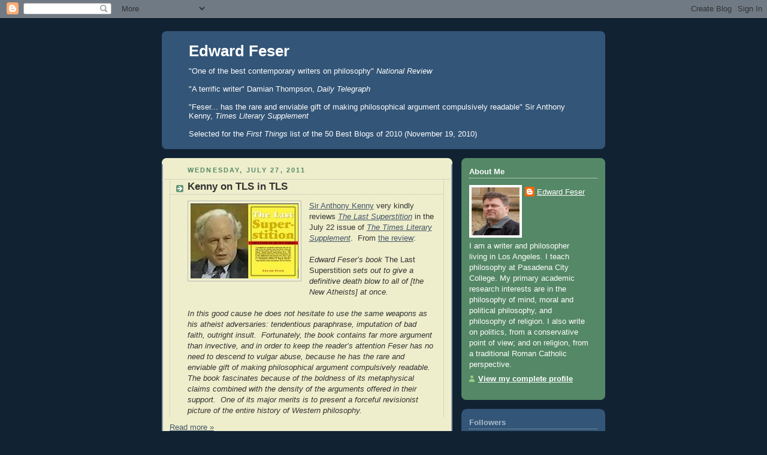

--- FILE ---
content_type: text/html; charset=UTF-8
request_url: https://edwardfeser.blogspot.com/2011/07/
body_size: 28815
content:
<!DOCTYPE html>
<html dir='ltr'>
<head>
<link href='https://www.blogger.com/static/v1/widgets/2944754296-widget_css_bundle.css' rel='stylesheet' type='text/css'/>
<meta content='text/html; charset=UTF-8' http-equiv='Content-Type'/>
<meta content='blogger' name='generator'/>
<link href='https://edwardfeser.blogspot.com/favicon.ico' rel='icon' type='image/x-icon'/>
<link href='http://edwardfeser.blogspot.com/2011/07/' rel='canonical'/>
<link rel="alternate" type="application/atom+xml" title="Edward Feser - Atom" href="https://edwardfeser.blogspot.com/feeds/posts/default" />
<link rel="alternate" type="application/rss+xml" title="Edward Feser - RSS" href="https://edwardfeser.blogspot.com/feeds/posts/default?alt=rss" />
<link rel="service.post" type="application/atom+xml" title="Edward Feser - Atom" href="https://www.blogger.com/feeds/8954608646904080796/posts/default" />
<!--Can't find substitution for tag [blog.ieCssRetrofitLinks]-->
<meta content='http://edwardfeser.blogspot.com/2011/07/' property='og:url'/>
<meta content='Edward Feser' property='og:title'/>
<meta content='&quot;One of the best contemporary writers on philosophy&quot; &lt;em&gt;National Review&lt;/em&gt;&lt;br&gt;
&lt;br&gt;
&quot;A terrific writer&quot; Damian Thompson, &lt;em&gt;Daily Telegraph&lt;/em&gt;&lt;br&gt;
&lt;br&gt;
&quot;Feser... has the rare and enviable gift of making philosophical argument compulsively readable&quot; Sir Anthony Kenny, &lt;em&gt;Times Literary Supplement&lt;/em&gt;&lt;br&gt;
&lt;br&gt;
Selected for the &lt;em&gt;First Things&lt;/em&gt; list of the 50 Best Blogs of 2010 (November 19, 2010)&lt;br&gt;' property='og:description'/>
<title>Edward Feser: July 2011</title>
<style id='page-skin-1' type='text/css'><!--
/*
-----------------------------------------------
Blogger Template Style
Name:     Rounders 3
Date:     27 Feb 2004
Updated by: Blogger Team
----------------------------------------------- */
body {
background:#123;
margin:0;
text-align:center;
line-height: 1.5em;
font: x-small Trebuchet MS, Verdana, Arial, Sans-serif;
color:#333333;
font-size/* */:/**/small;
font-size: /**/small;
}
/* Page Structure
----------------------------------------------- */
/* The images which help create rounded corners depend on the
following widths and measurements. If you want to change
these measurements, the images will also need to change.
*/
#outer-wrapper {
width:740px;
margin:0 auto;
text-align:left;
font: normal normal 100% 'Trebuchet MS',Verdana,Arial,Sans-serif;
}
#main-wrap1 {
width:485px;
float:left;
background:#eeeecc url("https://resources.blogblog.com/blogblog/data/rounders3/corners_main_bot.gif") no-repeat left bottom;
margin:15px 0 0;
padding:0 0 10px;
color:#333333;
font-size:97%;
line-height:1.5em;
word-wrap: break-word; /* fix for long text breaking sidebar float in IE */
overflow: hidden;     /* fix for long non-text content breaking IE sidebar float */
}
#main-wrap2 {
float:left;
width:100%;
background:url("https://resources.blogblog.com/blogblog/data/rounders3/corners_main_top.gif") no-repeat left top;
padding:10px 0 0;
}
#main {
background:url("https://resources.blogblog.com/blogblog/data/rounders3/rails_main.gif") repeat-y left;
padding:0;
width:485px;
}
#sidebar-wrap {
width:240px;
float:right;
margin:15px 0 0;
font-size:97%;
line-height:1.5em;
word-wrap: break-word; /* fix for long text breaking sidebar float in IE */
overflow: hidden;     /* fix for long non-text content breaking IE sidebar float */
}
.main .widget {
margin-top: 4px;
width: 468px;
padding: 0 13px;
}
.main .Blog {
margin: 0;
padding: 0;
width: 484px;
}
/* Links
----------------------------------------------- */
a:link {
color: #445566;
}
a:visited {
color: #223344;
}
a:hover {
color: #223344;
}
a img {
border-width:0;
}
/* Blog Header
----------------------------------------------- */
#header-wrapper {
background:#335577 url("https://resources.blogblog.com/blogblog/data/rounders3/corners_cap_top.gif") no-repeat left top;
margin-top:22px;
margin-right:0;
margin-bottom:0;
margin-left:0;
padding-top:8px;
padding-right:0;
padding-bottom:0;
padding-left:0;
color:#ffffff;
}
#header {
background:url("https://resources.blogblog.com/blogblog/data/rounders3/corners_cap_bot.gif") no-repeat left bottom;
padding:0 15px 8px;
}
#header h1 {
margin:0;
padding:10px 30px 5px;
line-height:1.2em;
font: normal bold 200% 'Trebuchet MS',Verdana,Arial,Sans-serif;
}
#header a,
#header a:visited {
text-decoration:none;
color: #ffffff;
}
#header .description {
margin:0;
padding:5px 30px 10px;
line-height:1.5em;
font: normal normal 100% 'Trebuchet MS',Verdana,Arial,Sans-serif;
}
/* Posts
----------------------------------------------- */
h2.date-header {
margin-top:0;
margin-right:28px;
margin-bottom:0;
margin-left:43px;
font-size:85%;
line-height:2em;
text-transform:uppercase;
letter-spacing:.2em;
color:#558866;
}
.post {
margin:.3em 0 25px;
padding:0 13px;
border:1px dotted #bbbbbb;
border-width:1px 0;
}
.post h3 {
margin:0;
line-height:1.5em;
background:url("https://resources.blogblog.com/blogblog/data/rounders3/icon_arrow.gif") no-repeat 10px .5em;
display:block;
border:1px dotted #bbbbbb;
border-width:0 1px 1px;
padding-top:2px;
padding-right:14px;
padding-bottom:2px;
padding-left:29px;
color: #333333;
font: normal bold 135% 'Trebuchet MS',Verdana,Arial,Sans-serif;
}
.post h3 a, .post h3 a:visited {
text-decoration:none;
color: #333333;
}
a.title-link:hover {
background-color: #bbbbbb;
color: #333333;
}
.post-body {
border:1px dotted #bbbbbb;
border-width:0 1px 1px;
border-bottom-color:#eeeecc;
padding-top:10px;
padding-right:14px;
padding-bottom:1px;
padding-left:29px;
}
html>body .post-body {
border-bottom-width:0;
}
.post-body {
margin:0 0 .75em;
}
.post-body blockquote {
line-height:1.3em;
}
.post-footer {
background: #ffffff;
margin:0;
padding-top:2px;
padding-right:14px;
padding-bottom:2px;
padding-left:29px;
border:1px dotted #bbbbbb;
border-width:1px;
font-size:100%;
line-height:1.5em;
color: #666666;
}
/*
The first line of the post footer might only have floated text, so we need to give it a height.
The height comes from the post-footer line-height
*/
.post-footer-line-1 {
min-height:1.5em;
_height:1.5em;
}
.post-footer p {
margin: 0;
}
html>body .post-footer {
border-bottom-color:transparent;
}
.uncustomized-post-template .post-footer {
text-align: right;
}
.uncustomized-post-template .post-author,
.uncustomized-post-template .post-timestamp {
display: block;
float: left;
text-align:left;
margin-right: 4px;
}
.post-footer a {
color: #456;
}
.post-footer a:hover {
color: #234;
}
a.comment-link {
/* IE5.0/Win doesn't apply padding to inline elements,
so we hide these two declarations from it */
background/* */:/**/url("https://resources.blogblog.com/blogblog/data/rounders/icon_comment_left.gif") no-repeat left 45%;
padding-left:14px;
}
html>body a.comment-link {
/* Respecified, for IE5/Mac's benefit */
background:url("https://resources.blogblog.com/blogblog/data/rounders3/icon_comment_left.gif") no-repeat left 45%;
padding-left:14px;
}
.post img, table.tr-caption-container {
margin-top:0;
margin-right:0;
margin-bottom:5px;
margin-left:0;
padding:4px;
border:1px solid #bbbbbb;
}
.tr-caption-container img {
border: none;
margin: 0;
padding: 0;
}
blockquote {
margin:.75em 0;
border:1px dotted #bbbbbb;
border-width:1px 0;
padding:5px 15px;
color: #558866;
}
.post blockquote p {
margin:.5em 0;
}
#blog-pager-newer-link {
float: left;
margin-left: 13px;
}
#blog-pager-older-link {
float: right;
margin-right: 13px;
}
#blog-pager {
text-align: center;
}
.feed-links {
clear: both;
line-height: 2.5em;
margin-left: 13px;
}
/* Comments
----------------------------------------------- */
#comments {
margin:-25px 13px 0;
border:1px dotted #bbbbbb;
border-width:0 1px 1px;
padding-top:20px;
padding-right:0;
padding-bottom:15px;
padding-left:0;
}
#comments h4 {
margin:0 0 10px;
padding-top:0;
padding-right:14px;
padding-bottom:2px;
padding-left:29px;
border-bottom:1px dotted #bbbbbb;
font-size:120%;
line-height:1.4em;
color:#333333;
}
#comments-block {
margin-top:0;
margin-right:15px;
margin-bottom:0;
margin-left:9px;
}
.comment-author {
background:url("https://resources.blogblog.com/blogblog/data/rounders3/icon_comment_left.gif") no-repeat 2px .3em;
margin:.5em 0;
padding-top:0;
padding-right:0;
padding-bottom:0;
padding-left:20px;
font-weight:bold;
}
.comment-body {
margin:0 0 1.25em;
padding-top:0;
padding-right:0;
padding-bottom:0;
padding-left:20px;
}
.comment-body p {
margin:0 0 .5em;
}
.comment-footer {
margin:0 0 .5em;
padding-top:0;
padding-right:0;
padding-bottom:.75em;
padding-left:20px;
}
.comment-footer a:link {
color: #333;
}
.deleted-comment {
font-style:italic;
color:gray;
}
.comment-form {
padding-left:20px;
padding-right:5px;
}
#comments .comment-form h4 {
padding-left:0px;
}
/* Profile
----------------------------------------------- */
.profile-img {
float: left;
margin-top: 5px;
margin-right: 5px;
margin-bottom: 5px;
margin-left: 0;
border: 4px solid #ffffff;
}
.profile-datablock {
margin-top:0;
margin-right:15px;
margin-bottom:.5em;
margin-left:0;
padding-top:8px;
}
.profile-link {
background:url("https://resources.blogblog.com/blogblog/data/rounders3/icon_profile_left.gif") no-repeat left .1em;
padding-left:15px;
font-weight:bold;
}
.profile-textblock {
clear: both;
margin: 0;
}
.sidebar .clear, .main .widget .clear {
clear: both;
}
#sidebartop-wrap {
background:#558866 url("https://resources.blogblog.com/blogblog/data/rounders3/corners_prof_bot.gif") no-repeat left bottom;
margin:0px 0px 15px;
padding:0px 0px 10px;
color:#ffffff;
}
#sidebartop-wrap2 {
background:url("https://resources.blogblog.com/blogblog/data/rounders3/corners_prof_top.gif") no-repeat left top;
padding: 10px 0 0;
margin:0;
border-width:0;
}
#sidebartop h2 {
line-height:1.5em;
color:#ffffff;
border-bottom: 1px dotted #ffffff;
font: normal bold 100% 'Trebuchet MS',Verdana,Arial,Sans-serif;
margin-bottom: 0.5em;
}
#sidebartop a {
color: #ffffff;
}
#sidebartop a:hover {
color: #ffffff;
}
#sidebartop a:visited {
color: #ffffff;
}
#sidebar a {
color: #99ddbb;
}
#sidebar a:hover,
#sidebar a:visited {
color: #ffffff;
}
/* Sidebar Boxes
----------------------------------------------- */
.sidebar .widget {
margin:.5em 13px 1.25em;
padding:0 0px;
}
.widget-content {
margin-top: 0.5em;
}
#sidebarbottom-wrap1 {
background:#335577 url("https://resources.blogblog.com/blogblog/data/rounders3/corners_side_top.gif") no-repeat left top;
margin:0 0 15px;
padding:10px 0 0;
color: #ffffff;
}
#sidebarbottom-wrap2 {
background:url("https://resources.blogblog.com/blogblog/data/rounders3/corners_side_bot.gif") no-repeat left bottom;
padding:0 0 8px;
}
.sidebar h2 {
margin-top:0;
margin-right:0;
margin-bottom:.5em;
margin-left:0;
padding:0 0 .2em;
line-height:1.5em;
font:normal bold 100% 'Trebuchet MS',Verdana,Arial,Sans-serif;
}
.sidebar ul {
list-style:none;
margin:0 0 1.25em;
padding:0;
}
.sidebar ul li {
background:url("https://resources.blogblog.com/blogblog/data/rounders3/icon_arrow_sm.gif") no-repeat 2px .25em;
margin:0;
padding-top:0;
padding-right:0;
padding-bottom:3px;
padding-left:16px;
margin-bottom:3px;
border-bottom:1px dotted #bbbbbb;
line-height:1.4em;
}
.sidebar p {
margin:0 0 .6em;
}
#sidebar h2 {
color: #aabbcc;
border-bottom: 1px dotted #aabbcc;
}
/* Footer
----------------------------------------------- */
#footer-wrap1 {
clear:both;
margin:0 0 10px;
padding:15px 0 0;
}
#footer-wrap2 {
background:#335577 url("https://resources.blogblog.com/blogblog/data/rounders3/corners_cap_top.gif") no-repeat left top;
color:#ffffff;
}
#footer {
background:url("https://resources.blogblog.com/blogblog/data/rounders3/corners_cap_bot.gif") no-repeat left bottom;
padding:8px 15px;
}
#footer hr {display:none;}
#footer p {margin:0;}
#footer a {color:#ffffff;}
#footer .widget-content {
margin:0;
}
/** Page structure tweaks for layout editor wireframe */
body#layout #main-wrap1,
body#layout #sidebar-wrap,
body#layout #header-wrapper {
margin-top: 0;
}
body#layout #header, body#layout #header-wrapper,
body#layout #outer-wrapper {
margin-left:0,
margin-right: 0;
padding: 0;
}
body#layout #outer-wrapper {
width: 730px;
}
body#layout #footer-wrap1 {
padding-top: 0;
}

--></style>
<link href='https://www.blogger.com/dyn-css/authorization.css?targetBlogID=8954608646904080796&amp;zx=0935a65b-e0e6-4acf-8f50-9ae79f2d6c15' media='none' onload='if(media!=&#39;all&#39;)media=&#39;all&#39;' rel='stylesheet'/><noscript><link href='https://www.blogger.com/dyn-css/authorization.css?targetBlogID=8954608646904080796&amp;zx=0935a65b-e0e6-4acf-8f50-9ae79f2d6c15' rel='stylesheet'/></noscript>
<meta name='google-adsense-platform-account' content='ca-host-pub-1556223355139109'/>
<meta name='google-adsense-platform-domain' content='blogspot.com'/>

</head>
<body>
<div class='navbar section' id='navbar'><div class='widget Navbar' data-version='1' id='Navbar1'><script type="text/javascript">
    function setAttributeOnload(object, attribute, val) {
      if(window.addEventListener) {
        window.addEventListener('load',
          function(){ object[attribute] = val; }, false);
      } else {
        window.attachEvent('onload', function(){ object[attribute] = val; });
      }
    }
  </script>
<div id="navbar-iframe-container"></div>
<script type="text/javascript" src="https://apis.google.com/js/platform.js"></script>
<script type="text/javascript">
      gapi.load("gapi.iframes:gapi.iframes.style.bubble", function() {
        if (gapi.iframes && gapi.iframes.getContext) {
          gapi.iframes.getContext().openChild({
              url: 'https://www.blogger.com/navbar/8954608646904080796?origin\x3dhttps://edwardfeser.blogspot.com',
              where: document.getElementById("navbar-iframe-container"),
              id: "navbar-iframe"
          });
        }
      });
    </script><script type="text/javascript">
(function() {
var script = document.createElement('script');
script.type = 'text/javascript';
script.src = '//pagead2.googlesyndication.com/pagead/js/google_top_exp.js';
var head = document.getElementsByTagName('head')[0];
if (head) {
head.appendChild(script);
}})();
</script>
</div></div>
<div id='outer-wrapper'>
<div id='header-wrapper'>
<div class='header section' id='header'><div class='widget Header' data-version='1' id='Header1'>
<div id='header-inner'>
<div class='titlewrapper'>
<h1 class='title'>
<a href='https://edwardfeser.blogspot.com/'>
Edward Feser
</a>
</h1>
</div>
<div class='descriptionwrapper'>
<p class='description'><span>"One of the best contemporary writers on philosophy" <em>National Review</em><br>
<br>
"A terrific writer" Damian Thompson, <em>Daily Telegraph</em><br>
<br>
"Feser... has the rare and enviable gift of making philosophical argument compulsively readable" Sir Anthony Kenny, <em>Times Literary Supplement</em><br>
<br>
Selected for the <em>First Things</em> list of the 50 Best Blogs of 2010 (November 19, 2010)<br></span></p>
</div>
</div>
</div></div>
</div>
<div id='crosscol-wrapper' style='text-align:center'>
<div class='crosscol no-items section' id='crosscol'></div>
</div>
<div id='main-wrap1'><div id='main-wrap2'>
<div class='main section' id='main'><div class='widget Blog' data-version='1' id='Blog1'>
<div class='blog-posts hfeed'>

          <div class="date-outer">
        
<h2 class='date-header'><span>Wednesday, July 27, 2011</span></h2>

          <div class="date-posts">
        
<div class='post-outer'>
<div class='post hentry uncustomized-post-template' itemprop='blogPost' itemscope='itemscope' itemtype='http://schema.org/BlogPosting'>
<meta content='https://blogger.googleusercontent.com/img/b/R29vZ2xl/AVvXsEi0uqL9dPp70UQ31NQ5wAtr9ym-bEUKxqnfp572U2WhrRRikEVE-8lMXTp2hT8ahSbPG3rVqs6tNf9Ot5awdOVtffmL7khvBGUGmhnaLdXck_pXXi1c-9g4Ab4V3fugizG4lgqqihixsbuv/s1600/Kenny+TLS.jpg' itemprop='image_url'/>
<meta content='8954608646904080796' itemprop='blogId'/>
<meta content='4357919468774926306' itemprop='postId'/>
<a name='4357919468774926306'></a>
<h3 class='post-title entry-title' itemprop='name'>
<a href='https://edwardfeser.blogspot.com/2011/07/kenny-on-tls-in-tls.html'>Kenny on TLS in TLS</a>
</h3>
<div class='post-header'>
<div class='post-header-line-1'></div>
</div>
<div class='post-body entry-content' id='post-body-4357919468774926306' itemprop='description articleBody'>
<div class="separator" style="clear: both; text-align: center;"><a href="https://blogger.googleusercontent.com/img/b/R29vZ2xl/AVvXsEi0uqL9dPp70UQ31NQ5wAtr9ym-bEUKxqnfp572U2WhrRRikEVE-8lMXTp2hT8ahSbPG3rVqs6tNf9Ot5awdOVtffmL7khvBGUGmhnaLdXck_pXXi1c-9g4Ab4V3fugizG4lgqqihixsbuv/s1600/Kenny+TLS.jpg" imageanchor="1" style="clear: left; float: left; margin-bottom: 1em; margin-right: 1em;"><img border="0" src="https://blogger.googleusercontent.com/img/b/R29vZ2xl/AVvXsEi0uqL9dPp70UQ31NQ5wAtr9ym-bEUKxqnfp572U2WhrRRikEVE-8lMXTp2hT8ahSbPG3rVqs6tNf9Ot5awdOVtffmL7khvBGUGmhnaLdXck_pXXi1c-9g4Ab4V3fugizG4lgqqihixsbuv/s1600/Kenny+TLS.jpg"></a></div><div class="MsoNormal"><span style="font-size: small;"><span style="line-height: 115%;"><a href="http://en.wikipedia.org/wiki/Anthony_Kenny">Sir Anthony Kenny</a> very kindly reviews <i><a href="http://www.amazon.com/Last-Superstition-Refutation-New-Atheism/dp/1587314525/ref=pd_bxgy_b_text_b">The Last Superstition</a></i> in the July 22 issue of <i><a href="http://entertainment.timesonline.co.uk/tol/arts_and_entertainment/the_tls/">The Times Literary Supplement</a></i>.&#160; From <a href="http://entertainment.timesonline.co.uk/tol/arts_and_entertainment/the_tls/Subscriber_Archive/Other_Categories_Archive/article7177808.ece">the review</a>:</span></span></div><div class="MsoNormal"><br>
</div><div class="MsoNormal"><span style="font-size: small;"><i><span style="line-height: 115%;">Edward Feser&#8217;s book</span></i><span style="line-height: 115%;"> The Last Superstition <i>sets out to give a definitive death blow to all of [the New Atheists] at once.&#160;&#160;</i></span></span></div><div class="MsoNormal"><br>
</div><div class="MsoNormal"><span style="font-size: small;"><i><span style="line-height: 115%;">In this good cause he does not hesitate to use the same weapons as his atheist adversaries: tendentious paraphrase, imputation of bad faith, outright insult.&#160; Fortunately, the book contains far more argument than invective, and in order to keep the reader&#8217;s attention Feser has no need to descend to vulgar abuse, because he has the rare and enviable gift of making philosophical argument compulsively readable.&#160; The book fascinates because of the boldness of its metaphysical claims combined with the density of the arguments offered in their support.&#160; One of its major merits is to present a forceful revisionist picture of the entire history of Western philosophy.</span></i></span></div>
<div style='clear: both;'></div>
</div>
<div class='jump-link'>
<a href='https://edwardfeser.blogspot.com/2011/07/kenny-on-tls-in-tls.html#more' title='Kenny on TLS in TLS'>Read more &#187;</a>
</div>
<div class='post-footer'>
<div class='post-footer-line post-footer-line-1'>
<span class='post-author vcard'>
Posted by
<span class='fn' itemprop='author' itemscope='itemscope' itemtype='http://schema.org/Person'>
<meta content='https://www.blogger.com/profile/13643921537838616224' itemprop='url'/>
<a class='g-profile' href='https://www.blogger.com/profile/13643921537838616224' rel='author' title='author profile'>
<span itemprop='name'>Edward Feser</span>
</a>
</span>
</span>
<span class='post-timestamp'>
at
<meta content='http://edwardfeser.blogspot.com/2011/07/kenny-on-tls-in-tls.html' itemprop='url'/>
<a class='timestamp-link' href='https://edwardfeser.blogspot.com/2011/07/kenny-on-tls-in-tls.html' rel='bookmark' title='permanent link'><abbr class='published' itemprop='datePublished' title='2011-07-27T22:48:00-07:00'>10:48&#8239;PM</abbr></a>
</span>
<span class='post-comment-link'>
<a class='comment-link' href='https://edwardfeser.blogspot.com/2011/07/kenny-on-tls-in-tls.html#comment-form' onclick=''>
68 comments:
  </a>
</span>
<span class='post-icons'>
<span class='item-control blog-admin pid-1653273277'>
<a href='https://www.blogger.com/post-edit.g?blogID=8954608646904080796&postID=4357919468774926306&from=pencil' title='Edit Post'>
<img alt='' class='icon-action' height='18' src='https://resources.blogblog.com/img/icon18_edit_allbkg.gif' width='18'/>
</a>
</span>
</span>
<div class='post-share-buttons goog-inline-block'>
</div>
</div>
<div class='post-footer-line post-footer-line-2'>
<span class='post-labels'>
</span>
</div>
<div class='post-footer-line post-footer-line-3'>
<span class='post-location'>
</span>
</div>
</div>
</div>
</div>

          </div></div>
        

          <div class="date-outer">
        
<h2 class='date-header'><span>Sunday, July 24, 2011</span></h2>

          <div class="date-posts">
        
<div class='post-outer'>
<div class='post hentry uncustomized-post-template' itemprop='blogPost' itemscope='itemscope' itemtype='http://schema.org/BlogPosting'>
<meta content='https://blogger.googleusercontent.com/img/b/R29vZ2xl/AVvXsEh7O94fywylXv_rWaup5IGCJT_ClQshJGHp50a4CkW-rIlfLCI11x8eC6PfaEU7KqzxgyKDVIC74C7jbLoXzh0DwjDPW7-in7MZ1m_wS0gxODpLLtQyK_hlbe5Q1xLw_XO-mFeK2iDgKuEK/s1600/Rosenhouse.jpg' itemprop='image_url'/>
<meta content='8954608646904080796' itemprop='blogId'/>
<meta content='3820664991566390321' itemprop='postId'/>
<a name='3820664991566390321'></a>
<h3 class='post-title entry-title' itemprop='name'>
<a href='https://edwardfeser.blogspot.com/2011/07/rosenhouse-redux.html'>Rosenhouse redux</a>
</h3>
<div class='post-header'>
<div class='post-header-line-1'></div>
</div>
<div class='post-body entry-content' id='post-body-3820664991566390321' itemprop='description articleBody'>
<div class="separator" style="clear: both; text-align: center;"><a href="https://blogger.googleusercontent.com/img/b/R29vZ2xl/AVvXsEh7O94fywylXv_rWaup5IGCJT_ClQshJGHp50a4CkW-rIlfLCI11x8eC6PfaEU7KqzxgyKDVIC74C7jbLoXzh0DwjDPW7-in7MZ1m_wS0gxODpLLtQyK_hlbe5Q1xLw_XO-mFeK2iDgKuEK/s1600/Rosenhouse.jpg" imageanchor="1" style="clear: left; float: left; margin-bottom: 1em; margin-right: 1em;"><img border="0" src="https://blogger.googleusercontent.com/img/b/R29vZ2xl/AVvXsEh7O94fywylXv_rWaup5IGCJT_ClQshJGHp50a4CkW-rIlfLCI11x8eC6PfaEU7KqzxgyKDVIC74C7jbLoXzh0DwjDPW7-in7MZ1m_wS0gxODpLLtQyK_hlbe5Q1xLw_XO-mFeK2iDgKuEK/s1600/Rosenhouse.jpg"></a></div><div class="MsoNormal"><span style="font-size: small;"><span style="line-height: 115%;">In fairness to Jason Rosenhouse, I want to call attention to some comments he makes in the combox of <a href="http://scienceblogs.com/evolutionblog/2011/07/le_poidevin_on_the_cosmologica.php">the recent post</a> of his to which <a href="http://edwardfeser.blogspot.com/2011/07/grow-up-or-shut-up.html">I replied earlier today</a>.&#160; First, in reply to <a href="http://scienceblogs.com/evolutionblog/2011/07/le_poidevin_on_the_cosmologica.php#comment-4564319">some comments by Vincent Torley</a>, Rosenhouse <a href="http://scienceblogs.com/evolutionblog/2011/07/le_poidevin_on_the_cosmologica.php#comment-4575476">makes some remarks</a> which include the following:</span></span></div><div class="MsoNormal"><br>
</div><div class="MsoNormal"><span style="font-size: small;"><i><span style="line-height: 115%;">I intend to read [Feser&#8217;s book]. &#160;For what it&#39;s worth, I&#39;ve actually enjoyed some of Feser&#39;s purely philosophical posts in the past.</span></i></span></div><div class="MsoNormal"><br>
</div><div class="MsoNormal"><span style="font-size: small;"><span style="line-height: 115%;">Considering the heat that has characterized our exchange, this is very gracious, and I appreciate the kind words.&#160; Unfortunately, he also goes on to say:</span></span></div>
<div style='clear: both;'></div>
</div>
<div class='jump-link'>
<a href='https://edwardfeser.blogspot.com/2011/07/rosenhouse-redux.html#more' title='Rosenhouse redux'>Read more &#187;</a>
</div>
<div class='post-footer'>
<div class='post-footer-line post-footer-line-1'>
<span class='post-author vcard'>
Posted by
<span class='fn' itemprop='author' itemscope='itemscope' itemtype='http://schema.org/Person'>
<meta content='https://www.blogger.com/profile/13643921537838616224' itemprop='url'/>
<a class='g-profile' href='https://www.blogger.com/profile/13643921537838616224' rel='author' title='author profile'>
<span itemprop='name'>Edward Feser</span>
</a>
</span>
</span>
<span class='post-timestamp'>
at
<meta content='http://edwardfeser.blogspot.com/2011/07/rosenhouse-redux.html' itemprop='url'/>
<a class='timestamp-link' href='https://edwardfeser.blogspot.com/2011/07/rosenhouse-redux.html' rel='bookmark' title='permanent link'><abbr class='published' itemprop='datePublished' title='2011-07-24T16:09:00-07:00'>4:09&#8239;PM</abbr></a>
</span>
<span class='post-comment-link'>
<a class='comment-link' href='https://edwardfeser.blogspot.com/2011/07/rosenhouse-redux.html#comment-form' onclick=''>
168 comments:
  </a>
</span>
<span class='post-icons'>
<span class='item-control blog-admin pid-1653273277'>
<a href='https://www.blogger.com/post-edit.g?blogID=8954608646904080796&postID=3820664991566390321&from=pencil' title='Edit Post'>
<img alt='' class='icon-action' height='18' src='https://resources.blogblog.com/img/icon18_edit_allbkg.gif' width='18'/>
</a>
</span>
</span>
<div class='post-share-buttons goog-inline-block'>
</div>
</div>
<div class='post-footer-line post-footer-line-2'>
<span class='post-labels'>
</span>
</div>
<div class='post-footer-line post-footer-line-3'>
<span class='post-location'>
</span>
</div>
</div>
</div>
</div>
<div class='post-outer'>
<div class='post hentry uncustomized-post-template' itemprop='blogPost' itemscope='itemscope' itemtype='http://schema.org/BlogPosting'>
<meta content='https://blogger.googleusercontent.com/img/b/R29vZ2xl/AVvXsEjtVzZh29-nE6YKIOcWFCHQGdoZGTmusfj5GSIznBMQwS5j46J9O8Xjj2G3Jge30qRANUh9XmTh50rTsITHUMo0ZHjzWgvS4Jnkduyd3Fpqj2pon2Ddww8mU4Khw-ybun9F9JLjeCtnLbjE/s1600/Pee-wee+Herman.jpg' itemprop='image_url'/>
<meta content='8954608646904080796' itemprop='blogId'/>
<meta content='2051478891193654114' itemprop='postId'/>
<a name='2051478891193654114'></a>
<h3 class='post-title entry-title' itemprop='name'>
<a href='https://edwardfeser.blogspot.com/2011/07/grow-up-or-shut-up.html'>Grow up or shut up</a>
</h3>
<div class='post-header'>
<div class='post-header-line-1'></div>
</div>
<div class='post-body entry-content' id='post-body-2051478891193654114' itemprop='description articleBody'>
<div class="separator" style="clear: both; text-align: center;"><a href="https://blogger.googleusercontent.com/img/b/R29vZ2xl/AVvXsEjtVzZh29-nE6YKIOcWFCHQGdoZGTmusfj5GSIznBMQwS5j46J9O8Xjj2G3Jge30qRANUh9XmTh50rTsITHUMo0ZHjzWgvS4Jnkduyd3Fpqj2pon2Ddww8mU4Khw-ybun9F9JLjeCtnLbjE/s1600/Pee-wee+Herman.jpg" imageanchor="1" style="clear: left; float: left; margin-bottom: 1em; margin-right: 1em;"><img border="0" src="https://blogger.googleusercontent.com/img/b/R29vZ2xl/AVvXsEjtVzZh29-nE6YKIOcWFCHQGdoZGTmusfj5GSIznBMQwS5j46J9O8Xjj2G3Jge30qRANUh9XmTh50rTsITHUMo0ZHjzWgvS4Jnkduyd3Fpqj2pon2Ddww8mU4Khw-ybun9F9JLjeCtnLbjE/s1600/Pee-wee+Herman.jpg"></a></div><div class="MsoNormal"><span style="font-size: small;"><span style="line-height: 115%;"><a href="http://edwardfeser.blogspot.com/2011/07/so-you-think-you-understand.html">I&#8217;ve pointed out</a> that the argument so many atheists like to attack when they purport to refute the cosmological argument -- namely &#8220;Everything has a cause; so the universe has a cause; so God exists&#8221; or variants thereof -- is a straw man, something no prominent advocate of the cosmological argument has ever put forward.&#160; You won&#8217;t find it in Aristotle, you won&#8217;t find it in Aquinas, you won&#8217;t find it in Leibniz, and you won&#8217;t find it in the other main proponents of the argument.&#160; Therefore, it is unfair to pretend that refuting this silly argument (e.g. by asking &#8220;So what caused God?&#8221;) is relevant to determining whether the cosmological argument has any force.&#160; &#160;&#160;</span></span><br>
<br>
<span style="font-size: small;"><span style="line-height: 115%;">I&#8217;ve also noted other respects in which the cosmological argument is widely misrepresented.&#160; Now, in response to these points, it seems to me that what a grownup would say is something like this: &#8220;Fair enough.&#160; I agree that atheists should stop attacking straw men.&#160; They should avoid glib and ill-informed dismissals.&#160; They should acquaint themselves with what writers like Aristotle, Aquinas, Leibniz, et al. actually said and focus their criticisms on that.&#8221;&#160; But it would appear that <a href="http://scienceblogs.com/evolutionblog/2011/07/le_poidevin_on_the_cosmologica.php">Jason Rosenhouse</a> and <a href="http://whyevolutionistrue.wordpress.com/2011/07/23/rosenhouse-on-feser-on-the-cosmological-argument/">Jerry Coyne</a> are not grownups.&#160; Their preferred response is to channel Pee-wee Herman:&#160; <a href="//www.youtube.com/watch?v=Cs4Gj7JsET4">&#8220;I know you are, but what am I?&#8221;</a> is, for them, all the reply that is needed to the charge that New Atheists routinely misrepresent the cosmological argument.&#160;&#160;</span></span></div>
<div style='clear: both;'></div>
</div>
<div class='jump-link'>
<a href='https://edwardfeser.blogspot.com/2011/07/grow-up-or-shut-up.html#more' title='Grow up or shut up'>Read more &#187;</a>
</div>
<div class='post-footer'>
<div class='post-footer-line post-footer-line-1'>
<span class='post-author vcard'>
Posted by
<span class='fn' itemprop='author' itemscope='itemscope' itemtype='http://schema.org/Person'>
<meta content='https://www.blogger.com/profile/13643921537838616224' itemprop='url'/>
<a class='g-profile' href='https://www.blogger.com/profile/13643921537838616224' rel='author' title='author profile'>
<span itemprop='name'>Edward Feser</span>
</a>
</span>
</span>
<span class='post-timestamp'>
at
<meta content='http://edwardfeser.blogspot.com/2011/07/grow-up-or-shut-up.html' itemprop='url'/>
<a class='timestamp-link' href='https://edwardfeser.blogspot.com/2011/07/grow-up-or-shut-up.html' rel='bookmark' title='permanent link'><abbr class='published' itemprop='datePublished' title='2011-07-24T00:33:00-07:00'>12:33&#8239;AM</abbr></a>
</span>
<span class='post-comment-link'>
<a class='comment-link' href='https://edwardfeser.blogspot.com/2011/07/grow-up-or-shut-up.html#comment-form' onclick=''>
609 comments:
  </a>
</span>
<span class='post-icons'>
<span class='item-control blog-admin pid-1653273277'>
<a href='https://www.blogger.com/post-edit.g?blogID=8954608646904080796&postID=2051478891193654114&from=pencil' title='Edit Post'>
<img alt='' class='icon-action' height='18' src='https://resources.blogblog.com/img/icon18_edit_allbkg.gif' width='18'/>
</a>
</span>
</span>
<div class='post-share-buttons goog-inline-block'>
</div>
</div>
<div class='post-footer-line post-footer-line-2'>
<span class='post-labels'>
</span>
</div>
<div class='post-footer-line post-footer-line-3'>
<span class='post-location'>
</span>
</div>
</div>
</div>
</div>

          </div></div>
        

          <div class="date-outer">
        
<h2 class='date-header'><span>Friday, July 22, 2011</span></h2>

          <div class="date-posts">
        
<div class='post-outer'>
<div class='post hentry uncustomized-post-template' itemprop='blogPost' itemscope='itemscope' itemtype='http://schema.org/BlogPosting'>
<meta content='https://blogger.googleusercontent.com/img/b/R29vZ2xl/AVvXsEgCRadypMLI9sBZ-Jjg1rsNAV9gZU3K82ts1CjEuG6mfjOk105yV11eJB9aDJL4bkL38Cwx3L4pf-xc2YQfVhK5gRTubURnDhY52AExPT-rzC-MlxrIWXYCB42VfcBP96_NRHEpbj1TtYmv/s1600/ACPQ.jpg' itemprop='image_url'/>
<meta content='8954608646904080796' itemprop='blogId'/>
<meta content='3602243950811765271' itemprop='postId'/>
<a name='3602243950811765271'></a>
<h3 class='post-title entry-title' itemprop='name'>
<a href='https://edwardfeser.blogspot.com/2011/07/new-acpq-article.html'>New ACPQ article</a>
</h3>
<div class='post-header'>
<div class='post-header-line-1'></div>
</div>
<div class='post-body entry-content' id='post-body-3602243950811765271' itemprop='description articleBody'>
<div class="separator" style="clear: both; text-align: center;"><a href="https://blogger.googleusercontent.com/img/b/R29vZ2xl/AVvXsEgCRadypMLI9sBZ-Jjg1rsNAV9gZU3K82ts1CjEuG6mfjOk105yV11eJB9aDJL4bkL38Cwx3L4pf-xc2YQfVhK5gRTubURnDhY52AExPT-rzC-MlxrIWXYCB42VfcBP96_NRHEpbj1TtYmv/s1600/ACPQ.jpg" imageanchor="1" style="clear: left; float: left; margin-bottom: 1em; margin-right: 1em;"><img border="0" src="https://blogger.googleusercontent.com/img/b/R29vZ2xl/AVvXsEgCRadypMLI9sBZ-Jjg1rsNAV9gZU3K82ts1CjEuG6mfjOk105yV11eJB9aDJL4bkL38Cwx3L4pf-xc2YQfVhK5gRTubURnDhY52AExPT-rzC-MlxrIWXYCB42VfcBP96_NRHEpbj1TtYmv/s1600/ACPQ.jpg" /></a></div><div class="MsoNormal"><span style="font-size: small;"><span style="line-height: 115%;">My article &#8220;Existential Inertia and the Five Ways&#8221; appears in <a href="http://secure.pdcnet.org/pdc/BVDB.nsf/toc?openform&amp;journal=pdc_acpq&amp;yearrange=2001%20-%202011">the latest issue</a> of the <i>American Catholic Philosophical Quarterly</i>.&nbsp; Here is the abstract: </span><i><span style="line-height: 115%;">&nbsp;</span></i></span><br />
<br />
<span style="font-size: small;"><i><span style="line-height: 115%;">The &#8220;existential inertia&#8221; thesis holds that, once in existence, the natural world tends to remain in existence without need of a divine conserving cause.&nbsp; Critics of the doctrine of divine conservation often allege that its defenders have not provided arguments in favor of it and against the rival doctrine of existential inertia.&nbsp; But in fact, when properly understood, the traditional theistic arguments summed up in Aquinas&#8217;s Five Ways can themselves be seen to be (or at least to imply) arguments against existential inertia and in favor of divine conservation.&nbsp; Moreover, they are challenging arguments, to which defenders of the existential inertia thesis have yet seriously to respond.</span></i><span style="line-height: 115%;">&nbsp;</span></span><br />
<br />
<span style="font-size: small;"><span style="line-height: 115%;">The article is a supplement of sorts to the discussion of the Five Ways contained in chapter 3 of <i><a href="http://www.amazon.com/Aquinas-Beginners-Guide-Oneworld/dp/1851686908/ref=sr_1_1?ie=UTF8&amp;qid=1310419155&amp;sr=8-1">Aquinas</a></i>.&nbsp; It sets out the arguments in a more formal manner and is concerned less with Aquinas&#8217;s own way of stating them than with the way they have been developed and refined within the broader Thomistic tradition down to the present day.&nbsp; As the abstract indicates, the paper is particularly concerned to show how each of the Five Ways &#8211; or rather, how each of the general patterns of argument that the Five Ways represent &#8211; when followed out consistently implies that the world <i>could not in principle</i> continue for an instant without the conserving action of God.&nbsp; In the course of defending this claim the paper also responds to the contrary arguments of writers like Mortimer Adler, John Beaudoin, J. L. Mackie, and Bede Rundle.</span></span></div>
<div style='clear: both;'></div>
</div>
<div class='post-footer'>
<div class='post-footer-line post-footer-line-1'>
<span class='post-author vcard'>
Posted by
<span class='fn' itemprop='author' itemscope='itemscope' itemtype='http://schema.org/Person'>
<meta content='https://www.blogger.com/profile/13643921537838616224' itemprop='url'/>
<a class='g-profile' href='https://www.blogger.com/profile/13643921537838616224' rel='author' title='author profile'>
<span itemprop='name'>Edward Feser</span>
</a>
</span>
</span>
<span class='post-timestamp'>
at
<meta content='http://edwardfeser.blogspot.com/2011/07/new-acpq-article.html' itemprop='url'/>
<a class='timestamp-link' href='https://edwardfeser.blogspot.com/2011/07/new-acpq-article.html' rel='bookmark' title='permanent link'><abbr class='published' itemprop='datePublished' title='2011-07-22T11:30:00-07:00'>11:30&#8239;AM</abbr></a>
</span>
<span class='post-comment-link'>
<a class='comment-link' href='https://edwardfeser.blogspot.com/2011/07/new-acpq-article.html#comment-form' onclick=''>
22 comments:
  </a>
</span>
<span class='post-icons'>
<span class='item-control blog-admin pid-1653273277'>
<a href='https://www.blogger.com/post-edit.g?blogID=8954608646904080796&postID=3602243950811765271&from=pencil' title='Edit Post'>
<img alt='' class='icon-action' height='18' src='https://resources.blogblog.com/img/icon18_edit_allbkg.gif' width='18'/>
</a>
</span>
</span>
<div class='post-share-buttons goog-inline-block'>
</div>
</div>
<div class='post-footer-line post-footer-line-2'>
<span class='post-labels'>
</span>
</div>
<div class='post-footer-line post-footer-line-3'>
<span class='post-location'>
</span>
</div>
</div>
</div>
</div>

          </div></div>
        

          <div class="date-outer">
        
<h2 class='date-header'><span>Tuesday, July 19, 2011</span></h2>

          <div class="date-posts">
        
<div class='post-outer'>
<div class='post hentry uncustomized-post-template' itemprop='blogPost' itemscope='itemscope' itemtype='http://schema.org/BlogPosting'>
<meta content='https://blogger.googleusercontent.com/img/b/R29vZ2xl/AVvXsEhIjGiypyUr9StTKjO7MhfHWeDHRJj0TNhHNA29U94JdcvEwCHiVpaFDkIV-nSBfp_Nt7osIKhLL1VTBGfM1m8xcZ1ySaEi16QH3yrK8WH4paZat1LWqvzv5kSO1ofodqfMAuSB8zAHo9tX/s1600/Natural+Goodness.jpg' itemprop='image_url'/>
<meta content='8954608646904080796' itemprop='blogId'/>
<meta content='7789406178499041596' itemprop='postId'/>
<a name='7789406178499041596'></a>
<h3 class='post-title entry-title' itemprop='name'>
<a href='https://edwardfeser.blogspot.com/2011/07/does-morality-depend-on-god.html'>Does morality depend on God? (Updated)</a>
</h3>
<div class='post-header'>
<div class='post-header-line-1'></div>
</div>
<div class='post-body entry-content' id='post-body-7789406178499041596' itemprop='description articleBody'>
<div class="separator" style="clear: both; text-align: center;"><a href="https://blogger.googleusercontent.com/img/b/R29vZ2xl/AVvXsEhIjGiypyUr9StTKjO7MhfHWeDHRJj0TNhHNA29U94JdcvEwCHiVpaFDkIV-nSBfp_Nt7osIKhLL1VTBGfM1m8xcZ1ySaEi16QH3yrK8WH4paZat1LWqvzv5kSO1ofodqfMAuSB8zAHo9tX/s1600/Natural+Goodness.jpg" imageanchor="1" style="clear: left; float: left; margin-bottom: 1em; margin-right: 1em;"><img border="0" src="https://blogger.googleusercontent.com/img/b/R29vZ2xl/AVvXsEhIjGiypyUr9StTKjO7MhfHWeDHRJj0TNhHNA29U94JdcvEwCHiVpaFDkIV-nSBfp_Nt7osIKhLL1VTBGfM1m8xcZ1ySaEi16QH3yrK8WH4paZat1LWqvzv5kSO1ofodqfMAuSB8zAHo9tX/s1600/Natural+Goodness.jpg"></a></div><div class="MsoNormal"><span style="font-size: small;"><span style="line-height: 115%;">Not the way many people think it does.&#160; A reader asks me to comment on </span><a href="http://prosblogion.ektopos.com/archives/2011/07/ethics-without-.html"><span style="line-height: 115%;">this post</span></a><span style="line-height: 115%;"> by Trent Dougherty over at The Prosblogion.&#160; Dougherty notes that if someone accepts Aristotelian essentialism, it seems to follow that he ought to allow that morality can have a foundation even if there is no God.&#160; For from an Aristotelian point of view, what is good for a human being, and thus how we ought to treat human beings, is determined by human nature, and human nature is what it is whether or not there is a God.&#160; Well, I think Dougherty is more or less right about that much, though I would qualify what he says in ways I&#8217;ll explain presently.&#160; And as I&#8217;ve argued elsewhere (e.g. in </span><a href="http://www.amazon.com/Last-Superstition-Refutation-New-Atheism/dp/1587314525/ref=pd_bxgy_b_text_b"><i><span style="line-height: 115%;">The Last Superstition</span></i></a><span style="line-height: 115%;">), it isn&#8217;t atheism <i>per se</i> that threatens the very possibility of morality, at least not directly.&#160; Rather, what threatens it is the mechanistic or anti-teleological (and thus anti-Aristotelian) conception of the natural world that modern atheists are generally committed to, and which they (falsely) assume to have been established by modern science.</span></span></div>
<div style='clear: both;'></div>
</div>
<div class='jump-link'>
<a href='https://edwardfeser.blogspot.com/2011/07/does-morality-depend-on-god.html#more' title='Does morality depend on God? (Updated)'>Read more &#187;</a>
</div>
<div class='post-footer'>
<div class='post-footer-line post-footer-line-1'>
<span class='post-author vcard'>
Posted by
<span class='fn' itemprop='author' itemscope='itemscope' itemtype='http://schema.org/Person'>
<meta content='https://www.blogger.com/profile/13643921537838616224' itemprop='url'/>
<a class='g-profile' href='https://www.blogger.com/profile/13643921537838616224' rel='author' title='author profile'>
<span itemprop='name'>Edward Feser</span>
</a>
</span>
</span>
<span class='post-timestamp'>
at
<meta content='http://edwardfeser.blogspot.com/2011/07/does-morality-depend-on-god.html' itemprop='url'/>
<a class='timestamp-link' href='https://edwardfeser.blogspot.com/2011/07/does-morality-depend-on-god.html' rel='bookmark' title='permanent link'><abbr class='published' itemprop='datePublished' title='2011-07-19T07:43:00-07:00'>7:43&#8239;AM</abbr></a>
</span>
<span class='post-comment-link'>
<a class='comment-link' href='https://edwardfeser.blogspot.com/2011/07/does-morality-depend-on-god.html#comment-form' onclick=''>
83 comments:
  </a>
</span>
<span class='post-icons'>
<span class='item-control blog-admin pid-1653273277'>
<a href='https://www.blogger.com/post-edit.g?blogID=8954608646904080796&postID=7789406178499041596&from=pencil' title='Edit Post'>
<img alt='' class='icon-action' height='18' src='https://resources.blogblog.com/img/icon18_edit_allbkg.gif' width='18'/>
</a>
</span>
</span>
<div class='post-share-buttons goog-inline-block'>
</div>
</div>
<div class='post-footer-line post-footer-line-2'>
<span class='post-labels'>
</span>
</div>
<div class='post-footer-line post-footer-line-3'>
<span class='post-location'>
</span>
</div>
</div>
</div>
</div>

          </div></div>
        

          <div class="date-outer">
        
<h2 class='date-header'><span>Saturday, July 16, 2011</span></h2>

          <div class="date-posts">
        
<div class='post-outer'>
<div class='post hentry uncustomized-post-template' itemprop='blogPost' itemscope='itemscope' itemtype='http://schema.org/BlogPosting'>
<meta content='https://blogger.googleusercontent.com/img/b/R29vZ2xl/AVvXsEi5Odt4j3bBkJLC5ABJSxG0paVWJUCTKL45QKnCBFhD9bcYolmuAThB8pMhY2JHuXNBe4A5dDq-zy-Urlg5AXmsfXi_spHrnWfJtKloJVNc4g5wyMoHds7U2B3QPbb0VI_tluKPk_1Ep3Ft/s1600/Dunce+cap.png' itemprop='image_url'/>
<meta content='8954608646904080796' itemprop='blogId'/>
<meta content='7224687233811659251' itemprop='postId'/>
<a name='7224687233811659251'></a>
<h3 class='post-title entry-title' itemprop='name'>
<a href='https://edwardfeser.blogspot.com/2011/07/so-you-think-you-understand.html'>So you think you understand the cosmological argument?</a>
</h3>
<div class='post-header'>
<div class='post-header-line-1'></div>
</div>
<div class='post-body entry-content' id='post-body-7224687233811659251' itemprop='description articleBody'>
<div class="separator" style="clear: both; text-align: center;">
<a href="https://blogger.googleusercontent.com/img/b/R29vZ2xl/AVvXsEi5Odt4j3bBkJLC5ABJSxG0paVWJUCTKL45QKnCBFhD9bcYolmuAThB8pMhY2JHuXNBe4A5dDq-zy-Urlg5AXmsfXi_spHrnWfJtKloJVNc4g5wyMoHds7U2B3QPbb0VI_tluKPk_1Ep3Ft/s1600/Dunce+cap.png" imageanchor="1" style="clear: left; float: left; margin-bottom: 1em; margin-right: 1em;"><img border="0" src="https://blogger.googleusercontent.com/img/b/R29vZ2xl/AVvXsEi5Odt4j3bBkJLC5ABJSxG0paVWJUCTKL45QKnCBFhD9bcYolmuAThB8pMhY2JHuXNBe4A5dDq-zy-Urlg5AXmsfXi_spHrnWfJtKloJVNc4g5wyMoHds7U2B3QPbb0VI_tluKPk_1Ep3Ft/s1600/Dunce+cap.png"></a></div>
<span style="font-size: small;"><span style="line-height: 115%;">Most people who comment on the cosmological argument demonstrably do not know what they are talking about.&#160; This includes all the prominent New Atheist writers.&#160; It very definitely includes most of the people who hang out in <a href="http://whyevolutionistrue.wordpress.com/2011/07/15/jason-rosenhouse-theres-no-good-theology/">Jerry Coyne&#8217;s comboxes</a>.&#160; It also includes most scientists.&#160; And it even includes many theologians and philosophers, or at least those who have not devoted much study to the issue.&#160; This may sound arrogant, but it is not.&#160; You might think I am saying &#8220;I, Edward Feser, have special knowledge about this subject that has somehow eluded everyone else.&#8221;&#160; But that is NOT what I am saying.&#160; The point has nothing to do with <i>me</i>.&#160; What I am saying is pretty much common knowledge among professional philosophers <i>of religion</i> (including <i>atheist</i> philosophers of religion), who &#8211; naturally, given the subject matter of <a href="http://plato.stanford.edu/entries/philosophy-religion/">their particular philosophical sub-discipline</a> &#8211; are the people who know more about the cosmological argument than anyone else does.&#160;</span></span><br>
<div class="MsoNormal">
<br></div>
<div class="MsoNormal">
<span style="font-size: small;"><span style="line-height: 115%;">In particular, I think that the vast majority of philosophers <i>who have studied the argument in any depth</i> &#8211; and again, that includes atheists as well as theists, though it does not include most philosophers <i>outside</i> the sub-discipline of philosophy of religion &#8211; would agree with the points I am about to make, or with most of them anyway.&#160; Of course, I do <i>not</i> mean that they would all agree with me that the argument is at the end of the day a <i>convincing </i>argument.&#160; I just mean that they would agree that most non-specialists who comment on it do not <i>understand</i> it, and that the <i>reasons</i> why people reject it are usually superficial and based on caricatures of the argument.&#160; Nor do I say that <i>every single</i> self-described philosopher of religion would agree with the points I am about to make.&#160; Like every other academic field, philosophy of religion has its share of hacks and </span><span style="line-height: 115%;">mediocrities</span><span style="line-height: 115%;">.&#160; But I am saying that the vast<i> majority </i>of philosophers of religion would agree, and again, that this includes the atheists among them as well as the theists.</span></span><br>
</div>
<div style='clear: both;'></div>
</div>
<div class='jump-link'>
<a href='https://edwardfeser.blogspot.com/2011/07/so-you-think-you-understand.html#more' title='So you think you understand the cosmological argument?'>Read more &#187;</a>
</div>
<div class='post-footer'>
<div class='post-footer-line post-footer-line-1'>
<span class='post-author vcard'>
Posted by
<span class='fn' itemprop='author' itemscope='itemscope' itemtype='http://schema.org/Person'>
<meta content='https://www.blogger.com/profile/13643921537838616224' itemprop='url'/>
<a class='g-profile' href='https://www.blogger.com/profile/13643921537838616224' rel='author' title='author profile'>
<span itemprop='name'>Edward Feser</span>
</a>
</span>
</span>
<span class='post-timestamp'>
at
<meta content='http://edwardfeser.blogspot.com/2011/07/so-you-think-you-understand.html' itemprop='url'/>
<a class='timestamp-link' href='https://edwardfeser.blogspot.com/2011/07/so-you-think-you-understand.html' rel='bookmark' title='permanent link'><abbr class='published' itemprop='datePublished' title='2011-07-16T16:05:00-07:00'>4:05&#8239;PM</abbr></a>
</span>
<span class='post-comment-link'>
<a class='comment-link' href='https://edwardfeser.blogspot.com/2011/07/so-you-think-you-understand.html#comment-form' onclick=''>
512 comments:
  </a>
</span>
<span class='post-icons'>
<span class='item-control blog-admin pid-1653273277'>
<a href='https://www.blogger.com/post-edit.g?blogID=8954608646904080796&postID=7224687233811659251&from=pencil' title='Edit Post'>
<img alt='' class='icon-action' height='18' src='https://resources.blogblog.com/img/icon18_edit_allbkg.gif' width='18'/>
</a>
</span>
</span>
<div class='post-share-buttons goog-inline-block'>
</div>
</div>
<div class='post-footer-line post-footer-line-2'>
<span class='post-labels'>
</span>
</div>
<div class='post-footer-line post-footer-line-3'>
<span class='post-location'>
</span>
</div>
</div>
</div>
</div>

          </div></div>
        

          <div class="date-outer">
        
<h2 class='date-header'><span>Wednesday, July 13, 2011</span></h2>

          <div class="date-posts">
        
<div class='post-outer'>
<div class='post hentry uncustomized-post-template' itemprop='blogPost' itemscope='itemscope' itemtype='http://schema.org/BlogPosting'>
<meta content='https://blogger.googleusercontent.com/img/b/R29vZ2xl/AVvXsEjKjUSi8ONMuRRqGZW4y77DtW8L-B8Jq82g6QurxwhbzJyj5buJq4YzDciET7NREABnUYZRkyARX_wHMCgc7X1tITHIpivUZrxTwlrVnn_IlmE2pQEImRCrFVZjtCB8TGbPoqW3ztocrRlu/s1600/Tom+and+Jerry.jpg' itemprop='image_url'/>
<meta content='8954608646904080796' itemprop='blogId'/>
<meta content='1973863878084783180' itemprop='postId'/>
<a name='1973863878084783180'></a>
<h3 class='post-title entry-title' itemprop='name'>
<a href='https://edwardfeser.blogspot.com/2011/07/tom-and-jerry.html'>Tom and Jerry</a>
</h3>
<div class='post-header'>
<div class='post-header-line-1'></div>
</div>
<div class='post-body entry-content' id='post-body-1973863878084783180' itemprop='description articleBody'>
<div class="MsoNormal"><div class="separator" style="clear: both; text-align: center;"><a href="https://blogger.googleusercontent.com/img/b/R29vZ2xl/AVvXsEjKjUSi8ONMuRRqGZW4y77DtW8L-B8Jq82g6QurxwhbzJyj5buJq4YzDciET7NREABnUYZRkyARX_wHMCgc7X1tITHIpivUZrxTwlrVnn_IlmE2pQEImRCrFVZjtCB8TGbPoqW3ztocrRlu/s1600/Tom+and+Jerry.jpg" imageanchor="1" style="clear: left; float: left; margin-bottom: 1em; margin-right: 1em;"><img border="0" src="https://blogger.googleusercontent.com/img/b/R29vZ2xl/AVvXsEjKjUSi8ONMuRRqGZW4y77DtW8L-B8Jq82g6QurxwhbzJyj5buJq4YzDciET7NREABnUYZRkyARX_wHMCgc7X1tITHIpivUZrxTwlrVnn_IlmE2pQEImRCrFVZjtCB8TGbPoqW3ztocrRlu/s1600/Tom+and+Jerry.jpg" /></a></div><span style="font-size: small;"><span style="line-height: 115%;">Let&#8217;s give Jerry Coyne credit.&nbsp; <a href="http://whyevolutionistrue.wordpress.com/2011/07/04/why-am-i-doing-this/">He asked for advice</a> on what to read in order to understand what theists take to be the rational foundations of their position, <a href="http://edwardfeser.blogspot.com/2011/07/clue-for-jerry-coyne.html">I gave him some advice</a>, and now <a href="http://whyevolutionistrue.wordpress.com/2011/07/13/o-noes-i-have-to-read-aquinas/">he says he&#8217;ll take it</a>.&nbsp; And so, Jerry Coyne will soon meet Thomas Aquinas.&nbsp; True, on the subject of the cosmological argument, Coyne still misses the point, which is that the pat &#8220;counterarguments&#8221; hacks like Dawkins give are superficial and directed at straw men. &nbsp;Nor did I say he &#8220;must read <i>many</i> books&#8221; to see at least <i>that</i> much: Just reading a book like my <i><a href="http://www.amazon.com/Aquinas-Beginners-Guide-Oneworld/dp/1851686908/ref=sr_1_1?ie=UTF8&amp;qid=1310419155&amp;sr=8-1">Aquinas</a></i> would suffice.&nbsp; The point of my other references was merely to indicate where he might look if he wants to pursue the subject more thoroughly than just relying on little old me.</span></span><br />
<br />
<span style="font-size: small;"><span style="line-height: 115%;">Do I expect Coyne to become a theist after studying Aquinas, or even to admit that the cosmological argument is more formidable than New Atheist types give it credit for?&nbsp; Not for a moment &#8211; any more than Coyne expects that &#8220;Intelligent Design&#8221; theorists (<a href="http://edwardfeser.blogspot.com/2010/05/id-versus-t-roundup.html">my longtime sparring partners</a>) would concede an inch even after reading one of the &#8220;one stop&#8221; books Coyne cites as sufficient to establish Darwinism.&nbsp; </span></span><span style="font-size: small;"><span style="line-height: 115%;">&nbsp;</span></span><br />
<br />
<span style="font-size: small;"><span style="line-height: 115%;">But, again, Coyne deserves credit for at least going through the motions, which is more than Dawkins, Myers, et al. bother to do.&nbsp; In New Atheist Land, that&#8217;s a kind of progress.&nbsp; (And by the way, Prof. Coyne, I&#8217;m not the &#8220;Skeptic&#8221; in the little dialogue presented in my previous post.&nbsp; I&#8217;m the &#8220;Scientist.&#8221;)</span></span></div>
<div style='clear: both;'></div>
</div>
<div class='post-footer'>
<div class='post-footer-line post-footer-line-1'>
<span class='post-author vcard'>
Posted by
<span class='fn' itemprop='author' itemscope='itemscope' itemtype='http://schema.org/Person'>
<meta content='https://www.blogger.com/profile/13643921537838616224' itemprop='url'/>
<a class='g-profile' href='https://www.blogger.com/profile/13643921537838616224' rel='author' title='author profile'>
<span itemprop='name'>Edward Feser</span>
</a>
</span>
</span>
<span class='post-timestamp'>
at
<meta content='http://edwardfeser.blogspot.com/2011/07/tom-and-jerry.html' itemprop='url'/>
<a class='timestamp-link' href='https://edwardfeser.blogspot.com/2011/07/tom-and-jerry.html' rel='bookmark' title='permanent link'><abbr class='published' itemprop='datePublished' title='2011-07-13T15:38:00-07:00'>3:38&#8239;PM</abbr></a>
</span>
<span class='post-comment-link'>
<a class='comment-link' href='https://edwardfeser.blogspot.com/2011/07/tom-and-jerry.html#comment-form' onclick=''>
112 comments:
  </a>
</span>
<span class='post-icons'>
<span class='item-control blog-admin pid-1653273277'>
<a href='https://www.blogger.com/post-edit.g?blogID=8954608646904080796&postID=1973863878084783180&from=pencil' title='Edit Post'>
<img alt='' class='icon-action' height='18' src='https://resources.blogblog.com/img/icon18_edit_allbkg.gif' width='18'/>
</a>
</span>
</span>
<div class='post-share-buttons goog-inline-block'>
</div>
</div>
<div class='post-footer-line post-footer-line-2'>
<span class='post-labels'>
</span>
</div>
<div class='post-footer-line post-footer-line-3'>
<span class='post-location'>
</span>
</div>
</div>
</div>
</div>

          </div></div>
        

          <div class="date-outer">
        
<h2 class='date-header'><span>Monday, July 11, 2011</span></h2>

          <div class="date-posts">
        
<div class='post-outer'>
<div class='post hentry uncustomized-post-template' itemprop='blogPost' itemscope='itemscope' itemtype='http://schema.org/BlogPosting'>
<meta content='https://blogger.googleusercontent.com/img/b/R29vZ2xl/AVvXsEgckQQj2Vm3K2G52PL2vo5loZV9M-t1wccDAfhDKHK4PmzRqjylUyza593rkgzuEtTuMvRd1vmBLmuGz4iBHcAOJ2UUOaGlg-ITkohn80ufXCwMJFP5Yh36wFjlJJ9zN3NQeM6FreZX_o3q/s1600/Jerry+Coyne.jpg' itemprop='image_url'/>
<meta content='8954608646904080796' itemprop='blogId'/>
<meta content='1484020167133551176' itemprop='postId'/>
<a name='1484020167133551176'></a>
<h3 class='post-title entry-title' itemprop='name'>
<a href='https://edwardfeser.blogspot.com/2011/07/clue-for-jerry-coyne.html'>A clue for Jerry Coyne</a>
</h3>
<div class='post-header'>
<div class='post-header-line-1'></div>
</div>
<div class='post-body entry-content' id='post-body-1484020167133551176' itemprop='description articleBody'>
<div class="separator" style="clear: both; text-align: center;"><a href="https://blogger.googleusercontent.com/img/b/R29vZ2xl/AVvXsEgckQQj2Vm3K2G52PL2vo5loZV9M-t1wccDAfhDKHK4PmzRqjylUyza593rkgzuEtTuMvRd1vmBLmuGz4iBHcAOJ2UUOaGlg-ITkohn80ufXCwMJFP5Yh36wFjlJJ9zN3NQeM6FreZX_o3q/s1600/Jerry+Coyne.jpg" imageanchor="1" style="clear: left; float: left; margin-bottom: 1em; margin-right: 1em;"><img border="0" src="https://blogger.googleusercontent.com/img/b/R29vZ2xl/AVvXsEgckQQj2Vm3K2G52PL2vo5loZV9M-t1wccDAfhDKHK4PmzRqjylUyza593rkgzuEtTuMvRd1vmBLmuGz4iBHcAOJ2UUOaGlg-ITkohn80ufXCwMJFP5Yh36wFjlJJ9zN3NQeM6FreZX_o3q/s1600/Jerry+Coyne.jpg"></a></div><div class="MsoNormal"><span style="font-size: small;"><span style="line-height: 115%;">A reader alerts me that Jerry Coyne, whose philosophical efforts <a href="http://edwardfeser.blogspot.com/2011/05/coyne-on-intentionality.html">we had occasion recently</a> to evaluate, <a href="http://whyevolutionistrue.wordpress.com/2011/07/04/why-am-i-doing-this/">has been reading some theology</a> &#8211; &#8220;under the tutelage of the estimable Eric MacDonald,&#8221; Coyne tells us.&#160; And who is Eric MacDonald?&#160; A neutral party to the debate between theologians and New Atheist types like Coyne, right?&#160; Well, not exactly.&#160; <a href="http://whyevolutionistrue.wordpress.com/2010/12/29/eric-macdonald-haz-a-blog/">Turns out</a> MacDonald is &#8220;an ex-Anglican priest&#8221; who has been &#8220;wean[ed]&#8230; from his faith,&#8221; and <a href="http://choiceindying.com/about/">who claims that</a> &#8220;religious beliefs and doctrines not only have no rational basis, but are, in fact, a danger to rational, evidence-based thinking.&#8221;</span></span></div><div class="MsoNormal"><br>
</div><div class="MsoNormal"><span style="font-size: small;"><span style="line-height: 115%;">Give Coyne&#8217;s post a read, then come back.&#160; Now, you might recall <a href="http://edwardfeser.blogspot.com/2011/02/to-louse.html">my fanciful dialogue from a few months back</a> between a scientist and a bigoted science-bashing skeptic.&#160; The point was to try, through analogy, to help New Atheist types see how they appear to others, and how irrational and ill-informed they really are.&#160; (If you haven&#8217;t seen the dialogue, go read that too, then come back.)&#160; To see what is wrong with Coyne&#8217;s latest remarks, we can imagine that that dialogue might continue as follows:</span></span></div>
<div style='clear: both;'></div>
</div>
<div class='jump-link'>
<a href='https://edwardfeser.blogspot.com/2011/07/clue-for-jerry-coyne.html#more' title='A clue for Jerry Coyne'>Read more &#187;</a>
</div>
<div class='post-footer'>
<div class='post-footer-line post-footer-line-1'>
<span class='post-author vcard'>
Posted by
<span class='fn' itemprop='author' itemscope='itemscope' itemtype='http://schema.org/Person'>
<meta content='https://www.blogger.com/profile/13643921537838616224' itemprop='url'/>
<a class='g-profile' href='https://www.blogger.com/profile/13643921537838616224' rel='author' title='author profile'>
<span itemprop='name'>Edward Feser</span>
</a>
</span>
</span>
<span class='post-timestamp'>
at
<meta content='http://edwardfeser.blogspot.com/2011/07/clue-for-jerry-coyne.html' itemprop='url'/>
<a class='timestamp-link' href='https://edwardfeser.blogspot.com/2011/07/clue-for-jerry-coyne.html' rel='bookmark' title='permanent link'><abbr class='published' itemprop='datePublished' title='2011-07-11T16:40:00-07:00'>4:40&#8239;PM</abbr></a>
</span>
<span class='post-comment-link'>
<a class='comment-link' href='https://edwardfeser.blogspot.com/2011/07/clue-for-jerry-coyne.html#comment-form' onclick=''>
485 comments:
  </a>
</span>
<span class='post-icons'>
<span class='item-control blog-admin pid-1653273277'>
<a href='https://www.blogger.com/post-edit.g?blogID=8954608646904080796&postID=1484020167133551176&from=pencil' title='Edit Post'>
<img alt='' class='icon-action' height='18' src='https://resources.blogblog.com/img/icon18_edit_allbkg.gif' width='18'/>
</a>
</span>
</span>
<div class='post-share-buttons goog-inline-block'>
</div>
</div>
<div class='post-footer-line post-footer-line-2'>
<span class='post-labels'>
</span>
</div>
<div class='post-footer-line post-footer-line-3'>
<span class='post-location'>
</span>
</div>
</div>
</div>
</div>

          </div></div>
        

          <div class="date-outer">
        
<h2 class='date-header'><span>Thursday, July 7, 2011</span></h2>

          <div class="date-posts">
        
<div class='post-outer'>
<div class='post hentry uncustomized-post-template' itemprop='blogPost' itemscope='itemscope' itemtype='http://schema.org/BlogPosting'>
<meta content='https://blogger.googleusercontent.com/img/b/R29vZ2xl/AVvXsEjjwbe6Z5qyEjfJOx0_PeyrTDg0Fd57uoH1v3jzNbdaLAXnf49NfTPQTpY24NvlToxQoolV3G83hLydXBpOE-h1o3w0ZccA-mvMCPNzr4vKM1lz3zraf1lGbFv3w0xvMS-__NjJ0hN6k0ex/s1600/John+Locke.gif' itemprop='image_url'/>
<meta content='8954608646904080796' itemprop='blogId'/>
<meta content='4150113000536609294' itemprop='postId'/>
<a name='4150113000536609294'></a>
<h3 class='post-title entry-title' itemprop='name'>
<a href='https://edwardfeser.blogspot.com/2011/07/on-some-alleged-quantifier-shift.html'>On some alleged quantifier shift fallacies, Part II</a>
</h3>
<div class='post-header'>
<div class='post-header-line-1'></div>
</div>
<div class='post-body entry-content' id='post-body-4150113000536609294' itemprop='description articleBody'>
<div class="separator" style="clear: both; text-align: center;"><a href="https://blogger.googleusercontent.com/img/b/R29vZ2xl/AVvXsEjjwbe6Z5qyEjfJOx0_PeyrTDg0Fd57uoH1v3jzNbdaLAXnf49NfTPQTpY24NvlToxQoolV3G83hLydXBpOE-h1o3w0ZccA-mvMCPNzr4vKM1lz3zraf1lGbFv3w0xvMS-__NjJ0hN6k0ex/s1600/John+Locke.gif" imageanchor="1" style="clear: left; float: left; margin-bottom: 1em; margin-right: 1em;"><img border="0" src="https://blogger.googleusercontent.com/img/b/R29vZ2xl/AVvXsEjjwbe6Z5qyEjfJOx0_PeyrTDg0Fd57uoH1v3jzNbdaLAXnf49NfTPQTpY24NvlToxQoolV3G83hLydXBpOE-h1o3w0ZccA-mvMCPNzr4vKM1lz3zraf1lGbFv3w0xvMS-__NjJ0hN6k0ex/s1600/John+Locke.gif"></a></div><div class="MsoNormal"><span style="font-size: small;"><span style="line-height: 115%;">Continuing <a href="http://edwardfeser.blogspot.com/2011/06/on-some-alleged-quantifier-shift.html">our look at alleged cases of the quantifier shift fallacy</a> committed by prominent philosophers, let&#8217;s turn to an example from John Locke.&#160; As we&#8217;ve seen, Harry Gensler accuses Locke of reasoning as follows: &#8220;Everything is caused by something, so there must be some (one)&#160;thing that caused everything.&#8221;&#160; What does Locke actually say?&#160; The relevant passage is from <a href="http://oregonstate.edu/instruct/phl302/texts/locke/locke1/Book4b.html#Chapter%20X">Book IV, Chapter 10</a> of the <i>Essay Concerning Human Understanding</i>:</span></span></div><div class="MsoNormal"><br>
</div><div class="MsoNormal"><span style="font-size: small;"><span style="line-height: 115%;"></span></span><i>[Man] knows also that nothing cannot produce a being; therefore something must have existed from eternity.&#160; In the next place, man knows, by an intuitive certainty, that bare nothing can no more produce any real being, than it can be equal to two right angles. &#160;If a man knows not that nonentity, or the absence of all being, cannot be equal to two right angles, it is impossible he should know any demonstration in Euclid. &#160;If, therefore, we know there is some real being, and that nonentity cannot produce any real being, it is an evident demonstration, that from eternity there has been something; since what was not from eternity had a beginning; and what had a beginning must be produced by something else.</i></div><div class="MsoNormal"><span style="font-size: small;"><a href="//www.blogger.com/post-edit.g?blogID=8954608646904080796&amp;postID=4150113000536609294" name="Chapter_X"><i><span style="line-height: 115%;"></span></i></a></span></div>
<div style='clear: both;'></div>
</div>
<div class='jump-link'>
<a href='https://edwardfeser.blogspot.com/2011/07/on-some-alleged-quantifier-shift.html#more' title='On some alleged quantifier shift fallacies, Part II'>Read more &#187;</a>
</div>
<div class='post-footer'>
<div class='post-footer-line post-footer-line-1'>
<span class='post-author vcard'>
Posted by
<span class='fn' itemprop='author' itemscope='itemscope' itemtype='http://schema.org/Person'>
<meta content='https://www.blogger.com/profile/13643921537838616224' itemprop='url'/>
<a class='g-profile' href='https://www.blogger.com/profile/13643921537838616224' rel='author' title='author profile'>
<span itemprop='name'>Edward Feser</span>
</a>
</span>
</span>
<span class='post-timestamp'>
at
<meta content='http://edwardfeser.blogspot.com/2011/07/on-some-alleged-quantifier-shift.html' itemprop='url'/>
<a class='timestamp-link' href='https://edwardfeser.blogspot.com/2011/07/on-some-alleged-quantifier-shift.html' rel='bookmark' title='permanent link'><abbr class='published' itemprop='datePublished' title='2011-07-07T16:24:00-07:00'>4:24&#8239;PM</abbr></a>
</span>
<span class='post-comment-link'>
<a class='comment-link' href='https://edwardfeser.blogspot.com/2011/07/on-some-alleged-quantifier-shift.html#comment-form' onclick=''>
8 comments:
  </a>
</span>
<span class='post-icons'>
<span class='item-control blog-admin pid-1653273277'>
<a href='https://www.blogger.com/post-edit.g?blogID=8954608646904080796&postID=4150113000536609294&from=pencil' title='Edit Post'>
<img alt='' class='icon-action' height='18' src='https://resources.blogblog.com/img/icon18_edit_allbkg.gif' width='18'/>
</a>
</span>
</span>
<div class='post-share-buttons goog-inline-block'>
</div>
</div>
<div class='post-footer-line post-footer-line-2'>
<span class='post-labels'>
</span>
</div>
<div class='post-footer-line post-footer-line-3'>
<span class='post-location'>
</span>
</div>
</div>
</div>
</div>

          </div></div>
        

          <div class="date-outer">
        
<h2 class='date-header'><span>Monday, July 4, 2011</span></h2>

          <div class="date-posts">
        
<div class='post-outer'>
<div class='post hentry uncustomized-post-template' itemprop='blogPost' itemscope='itemscope' itemtype='http://schema.org/BlogPosting'>
<meta content='https://blogger.googleusercontent.com/img/b/R29vZ2xl/AVvXsEiTUKx48qJWFhmouYPYxgMFo6gdmhHx6hhEOYvobxO6djS5gQ95aH-pnlnVX5qz_-9kBdYj4VXYJRnbROsI8f95_BR0RC5GUC386vB3TSCr0eHtx8MhU36DwnN1lKMIoiRELCmz-kwmwclR/s1600/Keeping+it+Real.jpg' itemprop='image_url'/>
<meta content='8954608646904080796' itemprop='blogId'/>
<meta content='5037228600782487977' itemprop='postId'/>
<a name='5037228600782487977'></a>
<h3 class='post-title entry-title' itemprop='name'>
<a href='https://edwardfeser.blogspot.com/2011/07/first-without-second.html'>A first without a second</a>
</h3>
<div class='post-header'>
<div class='post-header-line-1'></div>
</div>
<div class='post-body entry-content' id='post-body-5037228600782487977' itemprop='description articleBody'>
<div class="separator" style="clear: both; text-align: center;"><a href="https://blogger.googleusercontent.com/img/b/R29vZ2xl/AVvXsEiTUKx48qJWFhmouYPYxgMFo6gdmhHx6hhEOYvobxO6djS5gQ95aH-pnlnVX5qz_-9kBdYj4VXYJRnbROsI8f95_BR0RC5GUC386vB3TSCr0eHtx8MhU36DwnN1lKMIoiRELCmz-kwmwclR/s1600/Keeping+it+Real.jpg" imageanchor="1" style="clear: left; float: left; margin-bottom: 1em; margin-right: 1em;"><img border="0" src="https://blogger.googleusercontent.com/img/b/R29vZ2xl/AVvXsEiTUKx48qJWFhmouYPYxgMFo6gdmhHx6hhEOYvobxO6djS5gQ95aH-pnlnVX5qz_-9kBdYj4VXYJRnbROsI8f95_BR0RC5GUC386vB3TSCr0eHtx8MhU36DwnN1lKMIoiRELCmz-kwmwclR/s1600/Keeping+it+Real.jpg"></a></div><div class="MsoNormal"><span style="font-size: small;"><span style="line-height: 115%;">For the Thomist, to say that God is the First Cause of things is, first and foremost, to say that He is the cause of their existence at every moment at which they do exist.&#160; God creates things out of nothing precisely in the act of conserving them in being, and apart from His continual causal action they would instantly be annihilated.&#160; You, the computer you are using right now, the floor under your feet, the coffee cup in your hand &#8211; for each and every one of these things, God is, you might say, &#8220;keeping it real&#8221; at every instant.&#160; Nor is this causal activity something anything else could either carry out or even play a role in.&#160; Creation &#8211; which for Aquinas means creation out of nothing &#8211; can be the act of God alone.</span></span></div>
<div style='clear: both;'></div>
</div>
<div class='jump-link'>
<a href='https://edwardfeser.blogspot.com/2011/07/first-without-second.html#more' title='A first without a second'>Read more &#187;</a>
</div>
<div class='post-footer'>
<div class='post-footer-line post-footer-line-1'>
<span class='post-author vcard'>
Posted by
<span class='fn' itemprop='author' itemscope='itemscope' itemtype='http://schema.org/Person'>
<meta content='https://www.blogger.com/profile/13643921537838616224' itemprop='url'/>
<a class='g-profile' href='https://www.blogger.com/profile/13643921537838616224' rel='author' title='author profile'>
<span itemprop='name'>Edward Feser</span>
</a>
</span>
</span>
<span class='post-timestamp'>
at
<meta content='http://edwardfeser.blogspot.com/2011/07/first-without-second.html' itemprop='url'/>
<a class='timestamp-link' href='https://edwardfeser.blogspot.com/2011/07/first-without-second.html' rel='bookmark' title='permanent link'><abbr class='published' itemprop='datePublished' title='2011-07-04T14:26:00-07:00'>2:26&#8239;PM</abbr></a>
</span>
<span class='post-comment-link'>
<a class='comment-link' href='https://edwardfeser.blogspot.com/2011/07/first-without-second.html#comment-form' onclick=''>
121 comments:
  </a>
</span>
<span class='post-icons'>
<span class='item-control blog-admin pid-1653273277'>
<a href='https://www.blogger.com/post-edit.g?blogID=8954608646904080796&postID=5037228600782487977&from=pencil' title='Edit Post'>
<img alt='' class='icon-action' height='18' src='https://resources.blogblog.com/img/icon18_edit_allbkg.gif' width='18'/>
</a>
</span>
</span>
<div class='post-share-buttons goog-inline-block'>
</div>
</div>
<div class='post-footer-line post-footer-line-2'>
<span class='post-labels'>
</span>
</div>
<div class='post-footer-line post-footer-line-3'>
<span class='post-location'>
</span>
</div>
</div>
</div>
</div>
<div class='post-outer'>
<div class='post hentry uncustomized-post-template' itemprop='blogPost' itemscope='itemscope' itemtype='http://schema.org/BlogPosting'>
<meta content='8954608646904080796' itemprop='blogId'/>
<meta content='4152784600056256292' itemprop='postId'/>
<a name='4152784600056256292'></a>
<h3 class='post-title entry-title' itemprop='name'>
<a href='https://edwardfeser.blogspot.com/2011/07/of-note.html'>Of note&#8230;</a>
</h3>
<div class='post-header'>
<div class='post-header-line-1'></div>
</div>
<div class='post-body entry-content' id='post-body-4152784600056256292' itemprop='description articleBody'>
<div class="MsoNormal"><span style="font-size: small;"><span style="line-height: 115%;">For your consideration on this fine Fourth of July:</span></span><br />
<br />
<span style="font-size: small;"><span style="line-height: 115%;">Tuomas Tahko <a href="http://ttahko.net/blog/kit-fines-talk-at-inpc-14/">posts video of Kit Fine&#8217;s talk</a> at a recent conference on <i>Aristotelian Themes in Contemporary Metaphysics</i>.</span></span><span style="font-size: small;"><span style="line-height: 115%;">&nbsp;</span></span><br />
<br />
<span style="font-size: small;"><span style="line-height: 115%;">From David Oderberg, two recent articles: <a href="http://www.reading.ac.uk/AcaDepts/ld/Philos/dso/papers/Morality,%20Religion%20&amp;%20Cosmic%20Justice.pdf">&#8220;Morality, Religion, and Cosmic Justice&#8221;</a> and <a href="http://www.reading.ac.uk/AcaDepts/ld/Philos/dso/papers/The%20World%20is%20not%20an%20Asymmetric%20Graph.pdf">&#8220;The World is Not an Asymmetric Graph.&#8221;</a></span></span><span style="font-size: small;"><span style="line-height: 115%;">&nbsp;</span></span><br />
<br />
<span style="font-size: small;"><span style="line-height: 115%;">In <i>The Journal of Nietzsche Studies</i>, Mark Anderson <a href="http://www.hunter.cuny.edu/jns/discussion/telling-the-same-story-of-nietzsche2019s-life">discusses</a> Julian Young&#8217;s <i>Friedrich Nietzsche: A Philosophical Biography </i>and its sources.&nbsp; Young <a href="http://www.hunter.cuny.edu/jns/discussion/reply-to-professor-anderson">replies</a> and Daniel Blue <a href="http://www.hunter.cuny.edu/jns/discussion/nietzsche-biographies-dichtung-und-wahrheit">comments</a>.</span></span><br />
<br />
<span style="font-size: small;"><span style="line-height: 115%;">Christopher Kaczor has edited <a href="http://thomistica.net/news/2011/6/17/reflections-on-ralph-mcinerny.html">a volume of essays</a> written in tribute to the late Ralph McInerny.</span></span><span style="font-size: small;"><span style="line-height: 115%;">&nbsp;</span></span><br />
<br />
<span style="font-size: small;"><span style="line-height: 115%;">The Catholic University of Paris is hosting a conference on <i><a href="http://www.icp.fr/en/Faculties-Schools/Faculty-of-Philosophy/News/Hume-s-legacy-in-contemporary-philosophy">Hume&#8217;s Legacy in Contemporary Philosophy</a></i> this September.&nbsp; Speakers include Helen Beebee, Paul Clavier, Peter Kail, Catherine Larrère, Eléonore Le Jallé, Michel Malherbe, Frédéric Nef, David Oderberg, Thomas Pink, Yann Schmitt, Ronan Sharkey, and Anna Zielinska.</span></span><span style="font-size: small;"><span style="line-height: 115%;">&nbsp;</span></span><br />
<br />
<span style="font-size: small;"><span style="line-height: 115%;">New books: &nbsp;Brian Davies, <i><a href="http://www.amazon.com/Thomas-Aquinas-Evil-Brian-Davies/dp/0199790906/ref=sr_1_7?s=books&amp;ie=UTF8&amp;qid=1309727648&amp;sr=1-7">Thomas Aquinas on God and Evil</a></i>; Jeremy Dunham, Iain Hamilton Grant, and Sean Watson, <i><a href="http://www.amazon.com/Idealism-History-Philosophy-Jeremy-Dunham/dp/0773538372/ref=sr_1_1?s=books&amp;ie=UTF8&amp;qid=1309727783&amp;sr=1-1">Idealism: The History of a Philosophy</a></i>; Crawford Elder, <i><a href="http://www.amazon.com/Familiar-Objects-Shadows-Cambridge-Philosophy/dp/1107003237/ref=sr_1_1_title_1_h?s=books&amp;ie=UTF8&amp;qid=1309728126&amp;sr=1-1">Familiar Objects and Their Shadows</a></i>; Paul Feyerabend, <i><a href="http://www.amazon.com/Tyranny-Science-Paul-K-Feyerabend/dp/0745651909/ref=tmm_pap_title_0?ie=UTF8&amp;qid=1309727704&amp;sr=1-4">The Tyranny of Science</a></i>; Anton Ford, Jennifer Hornsby, and Frederick Stoutland, eds., <i><a href="http://www.amazon.com/Essays-Anscombes-i-Intention/dp/0674051025/ref=sr_1_1?s=books&amp;ie=UTF8&amp;qid=1309727872&amp;sr=1-1">Essays on Anscombe&#8217;s<span style="font-style: normal;"> Intention</span></a></i>; William Jaworski, <i><a href="http://www.amazon.com/gp/product/1444333682/ref=s9_simh_gw_p14_d0_i5?pf_rd_m=ATVPDKIKX0DER&amp;pf_rd_s=center-6&amp;pf_rd_r=17RK902AVPWJFPEHMDR4&amp;pf_rd_t=101&amp;pf_rd_p=470938731&amp;pf_rd_i=507846">Philosophy of Mind: A Comprehensive Introduction</a></i>; Rex Welshon, <i><a href="http://www.amazon.com/Philosophy-Neuroscience-Consciousness-Rex-Welshon/dp/0773538429/ref=sr_1_1?s=books&amp;ie=UTF8&amp;qid=1309729332&amp;sr=1-1">Philosophy, Neuroscience, and Consciousness</a></i>; and W. Jay Wood, <i><a href="http://www.amazon.com/God-Central-Problems-Philosophy-Wood/dp/0773538402/ref=sr_1_1_title_0_main?s=books&amp;ie=UTF8&amp;qid=1309729751&amp;sr=1-1">God</a></i>.</span></span></div>
<div style='clear: both;'></div>
</div>
<div class='post-footer'>
<div class='post-footer-line post-footer-line-1'>
<span class='post-author vcard'>
Posted by
<span class='fn' itemprop='author' itemscope='itemscope' itemtype='http://schema.org/Person'>
<meta content='https://www.blogger.com/profile/13643921537838616224' itemprop='url'/>
<a class='g-profile' href='https://www.blogger.com/profile/13643921537838616224' rel='author' title='author profile'>
<span itemprop='name'>Edward Feser</span>
</a>
</span>
</span>
<span class='post-timestamp'>
at
<meta content='http://edwardfeser.blogspot.com/2011/07/of-note.html' itemprop='url'/>
<a class='timestamp-link' href='https://edwardfeser.blogspot.com/2011/07/of-note.html' rel='bookmark' title='permanent link'><abbr class='published' itemprop='datePublished' title='2011-07-04T00:11:00-07:00'>12:11&#8239;AM</abbr></a>
</span>
<span class='post-comment-link'>
<a class='comment-link' href='https://edwardfeser.blogspot.com/2011/07/of-note.html#comment-form' onclick=''>
4 comments:
  </a>
</span>
<span class='post-icons'>
<span class='item-control blog-admin pid-1653273277'>
<a href='https://www.blogger.com/post-edit.g?blogID=8954608646904080796&postID=4152784600056256292&from=pencil' title='Edit Post'>
<img alt='' class='icon-action' height='18' src='https://resources.blogblog.com/img/icon18_edit_allbkg.gif' width='18'/>
</a>
</span>
</span>
<div class='post-share-buttons goog-inline-block'>
</div>
</div>
<div class='post-footer-line post-footer-line-2'>
<span class='post-labels'>
</span>
</div>
<div class='post-footer-line post-footer-line-3'>
<span class='post-location'>
</span>
</div>
</div>
</div>
</div>

          </div></div>
        

          <div class="date-outer">
        
<h2 class='date-header'><span>Saturday, July 2, 2011</span></h2>

          <div class="date-posts">
        
<div class='post-outer'>
<div class='post hentry uncustomized-post-template' itemprop='blogPost' itemscope='itemscope' itemtype='http://schema.org/BlogPosting'>
<meta content='8954608646904080796' itemprop='blogId'/>
<meta content='2699129836753706792' itemprop='postId'/>
<a name='2699129836753706792'></a>
<h3 class='post-title entry-title' itemprop='name'>
<a href='https://edwardfeser.blogspot.com/2011/07/editiones-scholasticae.html'>Editiones scholasticae</a>
</h3>
<div class='post-header'>
<div class='post-header-line-1'></div>
</div>
<div class='post-body entry-content' id='post-body-2699129836753706792' itemprop='description articleBody'>
<!--[if gte mso 9]><xml>  <w:WordDocument>   <w:View>Normal</w:View>   <w:Zoom>0</w:Zoom>   <w:TrackMoves/>   <w:TrackFormatting/>   <w:PunctuationKerning/>   <w:ValidateAgainstSchemas/>   <w:SaveIfXMLInvalid>false</w:SaveIfXMLInvalid>   <w:IgnoreMixedContent>false</w:IgnoreMixedContent>   <w:AlwaysShowPlaceholderText>false</w:AlwaysShowPlaceholderText>   <w:DoNotPromoteQF/>   <w:LidThemeOther>EN-US</w:LidThemeOther>   <w:LidThemeAsian>X-NONE</w:LidThemeAsian>   <w:LidThemeComplexScript>X-NONE</w:LidThemeComplexScript>   <w:Compatibility>    <w:BreakWrappedTables/>    <w:SnapToGridInCell/>    <w:WrapTextWithPunct/>    <w:UseAsianBreakRules/>    <w:DontGrowAutofit/>    <w:SplitPgBreakAndParaMark/>    <w:DontVertAlignCellWithSp/>    <w:DontBreakConstrainedForcedTables/>    <w:DontVertAlignInTxbx/>    <w:Word11KerningPairs/>    <w:CachedColBalance/>   </w:Compatibility>   <w:BrowserLevel>MicrosoftInternetExplorer4</w:BrowserLevel>   <m:mathPr>    <m:mathFont m:val="Cambria Math"/>    <m:brkBin m:val="before"/>    <m:brkBinSub m:val="&#45;-"/>    <m:smallFrac m:val="off"/>    <m:dispDef/>    <m:lMargin m:val="0"/>    <m:rMargin m:val="0"/>    <m:defJc m:val="centerGroup"/>    <m:wrapIndent m:val="1440"/>    <m:intLim m:val="subSup"/>    <m:naryLim m:val="undOvr"/>   </m:mathPr></w:WordDocument> </xml><![endif]--><!--[if gte mso 9]><xml>  <w:LatentStyles DefLockedState="false" DefUnhideWhenUsed="true"
  DefSemiHidden="true" DefQFormat="false" DefPriority="99"
  LatentStyleCount="267">   <w:LsdException Locked="false" Priority="0" SemiHidden="false"
   UnhideWhenUsed="false" QFormat="true" Name="Normal"/>   <w:LsdException Locked="false" Priority="9" SemiHidden="false"
   UnhideWhenUsed="false" QFormat="true" Name="heading 1"/>   <w:LsdException Locked="false" Priority="9" QFormat="true" Name="heading 2"/>   <w:LsdException Locked="false" Priority="9" QFormat="true" Name="heading 3"/>   <w:LsdException Locked="false" Priority="9" QFormat="true" Name="heading 4"/>   <w:LsdException Locked="false" Priority="9" QFormat="true" Name="heading 5"/>   <w:LsdException Locked="false" Priority="9" QFormat="true" Name="heading 6"/>   <w:LsdException Locked="false" Priority="9" QFormat="true" Name="heading 7"/>   <w:LsdException Locked="false" Priority="9" QFormat="true" Name="heading 8"/>   <w:LsdException Locked="false" Priority="9" QFormat="true" Name="heading 9"/>   <w:LsdException Locked="false" Priority="39" Name="toc 1"/>   <w:LsdException Locked="false" Priority="39" Name="toc 2"/>   <w:LsdException Locked="false" Priority="39" Name="toc 3"/>   <w:LsdException Locked="false" Priority="39" Name="toc 4"/>   <w:LsdException Locked="false" Priority="39" Name="toc 5"/>   <w:LsdException Locked="false" Priority="39" Name="toc 6"/>   <w:LsdException Locked="false" Priority="39" Name="toc 7"/>   <w:LsdException Locked="false" Priority="39" Name="toc 8"/>   <w:LsdException Locked="false" Priority="39" Name="toc 9"/>   <w:LsdException Locked="false" Priority="35" QFormat="true" Name="caption"/>   <w:LsdException Locked="false" Priority="10" SemiHidden="false"
   UnhideWhenUsed="false" QFormat="true" Name="Title"/>   <w:LsdException Locked="false" Priority="1" Name="Default Paragraph Font"/>   <w:LsdException Locked="false" Priority="11" SemiHidden="false"
   UnhideWhenUsed="false" QFormat="true" Name="Subtitle"/>   <w:LsdException Locked="false" Priority="22" SemiHidden="false"
   UnhideWhenUsed="false" QFormat="true" Name="Strong"/>   <w:LsdException Locked="false" Priority="20" SemiHidden="false"
   UnhideWhenUsed="false" QFormat="true" Name="Emphasis"/>   <w:LsdException Locked="false" Priority="59" SemiHidden="false"
   UnhideWhenUsed="false" Name="Table Grid"/>   <w:LsdException Locked="false" UnhideWhenUsed="false" Name="Placeholder Text"/>   <w:LsdException Locked="false" Priority="1" SemiHidden="false"
   UnhideWhenUsed="false" QFormat="true" Name="No Spacing"/>   <w:LsdException Locked="false" Priority="60" SemiHidden="false"
   UnhideWhenUsed="false" Name="Light Shading"/>   <w:LsdException Locked="false" Priority="61" SemiHidden="false"
   UnhideWhenUsed="false" Name="Light List"/>   <w:LsdException Locked="false" Priority="62" SemiHidden="false"
   UnhideWhenUsed="false" Name="Light Grid"/>   <w:LsdException Locked="false" Priority="63" SemiHidden="false"
   UnhideWhenUsed="false" Name="Medium Shading 1"/>   <w:LsdException Locked="false" Priority="64" SemiHidden="false"
   UnhideWhenUsed="false" Name="Medium Shading 2"/>   <w:LsdException Locked="false" Priority="65" SemiHidden="false"
   UnhideWhenUsed="false" Name="Medium List 1"/>   <w:LsdException Locked="false" Priority="66" SemiHidden="false"
   UnhideWhenUsed="false" Name="Medium List 2"/>   <w:LsdException Locked="false" Priority="67" SemiHidden="false"
   UnhideWhenUsed="false" Name="Medium Grid 1"/>   <w:LsdException Locked="false" Priority="68" SemiHidden="false"
   UnhideWhenUsed="false" Name="Medium Grid 2"/>   <w:LsdException Locked="false" Priority="69" SemiHidden="false"
   UnhideWhenUsed="false" Name="Medium Grid 3"/>   <w:LsdException Locked="false" Priority="70" SemiHidden="false"
   UnhideWhenUsed="false" Name="Dark List"/>   <w:LsdException Locked="false" Priority="71" SemiHidden="false"
   UnhideWhenUsed="false" Name="Colorful Shading"/>   <w:LsdException Locked="false" Priority="72" SemiHidden="false"
   UnhideWhenUsed="false" Name="Colorful List"/>   <w:LsdException Locked="false" Priority="73" SemiHidden="false"
   UnhideWhenUsed="false" Name="Colorful Grid"/>   <w:LsdException Locked="false" Priority="60" SemiHidden="false"
   UnhideWhenUsed="false" Name="Light Shading Accent 1"/>   <w:LsdException Locked="false" Priority="61" SemiHidden="false"
   UnhideWhenUsed="false" Name="Light List Accent 1"/>   <w:LsdException Locked="false" Priority="62" SemiHidden="false"
   UnhideWhenUsed="false" Name="Light Grid Accent 1"/>   <w:LsdException Locked="false" Priority="63" SemiHidden="false"
   UnhideWhenUsed="false" Name="Medium Shading 1 Accent 1"/>   <w:LsdException Locked="false" Priority="64" SemiHidden="false"
   UnhideWhenUsed="false" Name="Medium Shading 2 Accent 1"/>   <w:LsdException Locked="false" Priority="65" SemiHidden="false"
   UnhideWhenUsed="false" Name="Medium List 1 Accent 1"/>   <w:LsdException Locked="false" UnhideWhenUsed="false" Name="Revision"/>   <w:LsdException Locked="false" Priority="34" SemiHidden="false"
   UnhideWhenUsed="false" QFormat="true" Name="List Paragraph"/>   <w:LsdException Locked="false" Priority="29" SemiHidden="false"
   UnhideWhenUsed="false" QFormat="true" Name="Quote"/>   <w:LsdException Locked="false" Priority="30" SemiHidden="false"
   UnhideWhenUsed="false" QFormat="true" Name="Intense Quote"/>   <w:LsdException Locked="false" Priority="66" SemiHidden="false"
   UnhideWhenUsed="false" Name="Medium List 2 Accent 1"/>   <w:LsdException Locked="false" Priority="67" SemiHidden="false"
   UnhideWhenUsed="false" Name="Medium Grid 1 Accent 1"/>   <w:LsdException Locked="false" Priority="68" SemiHidden="false"
   UnhideWhenUsed="false" Name="Medium Grid 2 Accent 1"/>   <w:LsdException Locked="false" Priority="69" SemiHidden="false"
   UnhideWhenUsed="false" Name="Medium Grid 3 Accent 1"/>   <w:LsdException Locked="false" Priority="70" SemiHidden="false"
   UnhideWhenUsed="false" Name="Dark List Accent 1"/>   <w:LsdException Locked="false" Priority="71" SemiHidden="false"
   UnhideWhenUsed="false" Name="Colorful Shading Accent 1"/>   <w:LsdException Locked="false" Priority="72" SemiHidden="false"
   UnhideWhenUsed="false" Name="Colorful List Accent 1"/>   <w:LsdException Locked="false" Priority="73" SemiHidden="false"
   UnhideWhenUsed="false" Name="Colorful Grid Accent 1"/>   <w:LsdException Locked="false" Priority="60" SemiHidden="false"
   UnhideWhenUsed="false" Name="Light Shading Accent 2"/>   <w:LsdException Locked="false" Priority="61" SemiHidden="false"
   UnhideWhenUsed="false" Name="Light List Accent 2"/>   <w:LsdException Locked="false" Priority="62" SemiHidden="false"
   UnhideWhenUsed="false" Name="Light Grid Accent 2"/>   <w:LsdException Locked="false" Priority="63" SemiHidden="false"
   UnhideWhenUsed="false" Name="Medium Shading 1 Accent 2"/>   <w:LsdException Locked="false" Priority="64" SemiHidden="false"
   UnhideWhenUsed="false" Name="Medium Shading 2 Accent 2"/>   <w:LsdException Locked="false" Priority="65" SemiHidden="false"
   UnhideWhenUsed="false" Name="Medium List 1 Accent 2"/>   <w:LsdException Locked="false" Priority="66" SemiHidden="false"
   UnhideWhenUsed="false" Name="Medium List 2 Accent 2"/>   <w:LsdException Locked="false" Priority="67" SemiHidden="false"
   UnhideWhenUsed="false" Name="Medium Grid 1 Accent 2"/>   <w:LsdException Locked="false" Priority="68" SemiHidden="false"
   UnhideWhenUsed="false" Name="Medium Grid 2 Accent 2"/>   <w:LsdException Locked="false" Priority="69" SemiHidden="false"
   UnhideWhenUsed="false" Name="Medium Grid 3 Accent 2"/>   <w:LsdException Locked="false" Priority="70" SemiHidden="false"
   UnhideWhenUsed="false" Name="Dark List Accent 2"/>   <w:LsdException Locked="false" Priority="71" SemiHidden="false"
   UnhideWhenUsed="false" Name="Colorful Shading Accent 2"/>   <w:LsdException Locked="false" Priority="72" SemiHidden="false"
   UnhideWhenUsed="false" Name="Colorful List Accent 2"/>   <w:LsdException Locked="false" Priority="73" SemiHidden="false"
   UnhideWhenUsed="false" Name="Colorful Grid Accent 2"/>   <w:LsdException Locked="false" Priority="60" SemiHidden="false"
   UnhideWhenUsed="false" Name="Light Shading Accent 3"/>   <w:LsdException Locked="false" Priority="61" SemiHidden="false"
   UnhideWhenUsed="false" Name="Light List Accent 3"/>   <w:LsdException Locked="false" Priority="62" SemiHidden="false"
   UnhideWhenUsed="false" Name="Light Grid Accent 3"/>   <w:LsdException Locked="false" Priority="63" SemiHidden="false"
   UnhideWhenUsed="false" Name="Medium Shading 1 Accent 3"/>   <w:LsdException Locked="false" Priority="64" SemiHidden="false"
   UnhideWhenUsed="false" Name="Medium Shading 2 Accent 3"/>   <w:LsdException Locked="false" Priority="65" SemiHidden="false"
   UnhideWhenUsed="false" Name="Medium List 1 Accent 3"/>   <w:LsdException Locked="false" Priority="66" SemiHidden="false"
   UnhideWhenUsed="false" Name="Medium List 2 Accent 3"/>   <w:LsdException Locked="false" Priority="67" SemiHidden="false"
   UnhideWhenUsed="false" Name="Medium Grid 1 Accent 3"/>   <w:LsdException Locked="false" Priority="68" SemiHidden="false"
   UnhideWhenUsed="false" Name="Medium Grid 2 Accent 3"/>   <w:LsdException Locked="false" Priority="69" SemiHidden="false"
   UnhideWhenUsed="false" Name="Medium Grid 3 Accent 3"/>   <w:LsdException Locked="false" Priority="70" SemiHidden="false"
   UnhideWhenUsed="false" Name="Dark List Accent 3"/>   <w:LsdException Locked="false" Priority="71" SemiHidden="false"
   UnhideWhenUsed="false" Name="Colorful Shading Accent 3"/>   <w:LsdException Locked="false" Priority="72" SemiHidden="false"
   UnhideWhenUsed="false" Name="Colorful List Accent 3"/>   <w:LsdException Locked="false" Priority="73" SemiHidden="false"
   UnhideWhenUsed="false" Name="Colorful Grid Accent 3"/>   <w:LsdException Locked="false" Priority="60" SemiHidden="false"
   UnhideWhenUsed="false" Name="Light Shading Accent 4"/>   <w:LsdException Locked="false" Priority="61" SemiHidden="false"
   UnhideWhenUsed="false" Name="Light List Accent 4"/>   <w:LsdException Locked="false" Priority="62" SemiHidden="false"
   UnhideWhenUsed="false" Name="Light Grid Accent 4"/>   <w:LsdException Locked="false" Priority="63" SemiHidden="false"
   UnhideWhenUsed="false" Name="Medium Shading 1 Accent 4"/>   <w:LsdException Locked="false" Priority="64" SemiHidden="false"
   UnhideWhenUsed="false" Name="Medium Shading 2 Accent 4"/>   <w:LsdException Locked="false" Priority="65" SemiHidden="false"
   UnhideWhenUsed="false" Name="Medium List 1 Accent 4"/>   <w:LsdException Locked="false" Priority="66" SemiHidden="false"
   UnhideWhenUsed="false" Name="Medium List 2 Accent 4"/>   <w:LsdException Locked="false" Priority="67" SemiHidden="false"
   UnhideWhenUsed="false" Name="Medium Grid 1 Accent 4"/>   <w:LsdException Locked="false" Priority="68" SemiHidden="false"
   UnhideWhenUsed="false" Name="Medium Grid 2 Accent 4"/>   <w:LsdException Locked="false" Priority="69" SemiHidden="false"
   UnhideWhenUsed="false" Name="Medium Grid 3 Accent 4"/>   <w:LsdException Locked="false" Priority="70" SemiHidden="false"
   UnhideWhenUsed="false" Name="Dark List Accent 4"/>   <w:LsdException Locked="false" Priority="71" SemiHidden="false"
   UnhideWhenUsed="false" Name="Colorful Shading Accent 4"/>   <w:LsdException Locked="false" Priority="72" SemiHidden="false"
   UnhideWhenUsed="false" Name="Colorful List Accent 4"/>   <w:LsdException Locked="false" Priority="73" SemiHidden="false"
   UnhideWhenUsed="false" Name="Colorful Grid Accent 4"/>   <w:LsdException Locked="false" Priority="60" SemiHidden="false"
   UnhideWhenUsed="false" Name="Light Shading Accent 5"/>   <w:LsdException Locked="false" Priority="61" SemiHidden="false"
   UnhideWhenUsed="false" Name="Light List Accent 5"/>   <w:LsdException Locked="false" Priority="62" SemiHidden="false"
   UnhideWhenUsed="false" Name="Light Grid Accent 5"/>   <w:LsdException Locked="false" Priority="63" SemiHidden="false"
   UnhideWhenUsed="false" Name="Medium Shading 1 Accent 5"/>   <w:LsdException Locked="false" Priority="64" SemiHidden="false"
   UnhideWhenUsed="false" Name="Medium Shading 2 Accent 5"/>   <w:LsdException Locked="false" Priority="65" SemiHidden="false"
   UnhideWhenUsed="false" Name="Medium List 1 Accent 5"/>   <w:LsdException Locked="false" Priority="66" SemiHidden="false"
   UnhideWhenUsed="false" Name="Medium List 2 Accent 5"/>   <w:LsdException Locked="false" Priority="67" SemiHidden="false"
   UnhideWhenUsed="false" Name="Medium Grid 1 Accent 5"/>   <w:LsdException Locked="false" Priority="68" SemiHidden="false"
   UnhideWhenUsed="false" Name="Medium Grid 2 Accent 5"/>   <w:LsdException Locked="false" Priority="69" SemiHidden="false"
   UnhideWhenUsed="false" Name="Medium Grid 3 Accent 5"/>   <w:LsdException Locked="false" Priority="70" SemiHidden="false"
   UnhideWhenUsed="false" Name="Dark List Accent 5"/>   <w:LsdException Locked="false" Priority="71" SemiHidden="false"
   UnhideWhenUsed="false" Name="Colorful Shading Accent 5"/>   <w:LsdException Locked="false" Priority="72" SemiHidden="false"
   UnhideWhenUsed="false" Name="Colorful List Accent 5"/>   <w:LsdException Locked="false" Priority="73" SemiHidden="false"
   UnhideWhenUsed="false" Name="Colorful Grid Accent 5"/>   <w:LsdException Locked="false" Priority="60" SemiHidden="false"
   UnhideWhenUsed="false" Name="Light Shading Accent 6"/>   <w:LsdException Locked="false" Priority="61" SemiHidden="false"
   UnhideWhenUsed="false" Name="Light List Accent 6"/>   <w:LsdException Locked="false" Priority="62" SemiHidden="false"
   UnhideWhenUsed="false" Name="Light Grid Accent 6"/>   <w:LsdException Locked="false" Priority="63" SemiHidden="false"
   UnhideWhenUsed="false" Name="Medium Shading 1 Accent 6"/>   <w:LsdException Locked="false" Priority="64" SemiHidden="false"
   UnhideWhenUsed="false" Name="Medium Shading 2 Accent 6"/>   <w:LsdException Locked="false" Priority="65" SemiHidden="false"
   UnhideWhenUsed="false" Name="Medium List 1 Accent 6"/>   <w:LsdException Locked="false" Priority="66" SemiHidden="false"
   UnhideWhenUsed="false" Name="Medium List 2 Accent 6"/>   <w:LsdException Locked="false" Priority="67" SemiHidden="false"
   UnhideWhenUsed="false" Name="Medium Grid 1 Accent 6"/>   <w:LsdException Locked="false" Priority="68" SemiHidden="false"
   UnhideWhenUsed="false" Name="Medium Grid 2 Accent 6"/>   <w:LsdException Locked="false" Priority="69" SemiHidden="false"
   UnhideWhenUsed="false" Name="Medium Grid 3 Accent 6"/>   <w:LsdException Locked="false" Priority="70" SemiHidden="false"
   UnhideWhenUsed="false" Name="Dark List Accent 6"/>   <w:LsdException Locked="false" Priority="71" SemiHidden="false"
   UnhideWhenUsed="false" Name="Colorful Shading Accent 6"/>   <w:LsdException Locked="false" Priority="72" SemiHidden="false"
   UnhideWhenUsed="false" Name="Colorful List Accent 6"/>   <w:LsdException Locked="false" Priority="73" SemiHidden="false"
   UnhideWhenUsed="false" Name="Colorful Grid Accent 6"/>   <w:LsdException Locked="false" Priority="19" SemiHidden="false"
   UnhideWhenUsed="false" QFormat="true" Name="Subtle Emphasis"/>   <w:LsdException Locked="false" Priority="21" SemiHidden="false"
   UnhideWhenUsed="false" QFormat="true" Name="Intense Emphasis"/>   <w:LsdException Locked="false" Priority="31" SemiHidden="false"
   UnhideWhenUsed="false" QFormat="true" Name="Subtle Reference"/>   <w:LsdException Locked="false" Priority="32" SemiHidden="false"
   UnhideWhenUsed="false" QFormat="true" Name="Intense Reference"/>   <w:LsdException Locked="false" Priority="33" SemiHidden="false"
   UnhideWhenUsed="false" QFormat="true" Name="Book Title"/>   <w:LsdException Locked="false" Priority="37" Name="Bibliography"/>   <w:LsdException Locked="false" Priority="39" QFormat="true" Name="TOC Heading"/>  </w:LatentStyles> </xml><![endif]--><!--[if gte mso 10]> <style>
 /* Style Definitions */
 table.MsoNormalTable
 {mso-style-name:"Table Normal";
 mso-tstyle-rowband-size:0;
 mso-tstyle-colband-size:0;
 mso-style-noshow:yes;
 mso-style-priority:99;
 mso-style-qformat:yes;
 mso-style-parent:"";
 mso-padding-alt:0in 5.4pt 0in 5.4pt;
 mso-para-margin-top:0in;
 mso-para-margin-right:0in;
 mso-para-margin-bottom:10.0pt;
 mso-para-margin-left:0in;
 line-height:115%;
 mso-pagination:widow-orphan;
 font-size:11.0pt;
 font-family:"Calibri","sans-serif";
 mso-ascii-font-family:Calibri;
 mso-ascii-theme-font:minor-latin;
 mso-fareast-font-family:"Times New Roman";
 mso-fareast-theme-font:minor-fareast;
 mso-hansi-font-family:Calibri;
 mso-hansi-theme-font:minor-latin;}
</style> <![endif]-->  <div class="MsoNormal"><span style="font-size: small;"><span style="line-height: 115%;"><a href="http://www.editiones-scholasticae.de/">Editiones scholasticae</a> is a new</span><span style="line-height: 115%;"> German publishing venture devoted to publishing works in Scholastic philosophy, including reprints of works which have long been out of print.<span>&nbsp; </span>Among the first titles announced are reprints of Bernard Wuellner&#8217;s two invaluable reference works <i>Dictionary of Scholastic Philosophy</i> and <i>Summary of Scholastic Principles</i>, used copies of which can be expensive and hard to find.<span>&nbsp; </span>A very worthy enterprise!</span></span></div>
<div style='clear: both;'></div>
</div>
<div class='post-footer'>
<div class='post-footer-line post-footer-line-1'>
<span class='post-author vcard'>
Posted by
<span class='fn' itemprop='author' itemscope='itemscope' itemtype='http://schema.org/Person'>
<meta content='https://www.blogger.com/profile/13643921537838616224' itemprop='url'/>
<a class='g-profile' href='https://www.blogger.com/profile/13643921537838616224' rel='author' title='author profile'>
<span itemprop='name'>Edward Feser</span>
</a>
</span>
</span>
<span class='post-timestamp'>
at
<meta content='http://edwardfeser.blogspot.com/2011/07/editiones-scholasticae.html' itemprop='url'/>
<a class='timestamp-link' href='https://edwardfeser.blogspot.com/2011/07/editiones-scholasticae.html' rel='bookmark' title='permanent link'><abbr class='published' itemprop='datePublished' title='2011-07-02T00:14:00-07:00'>12:14&#8239;AM</abbr></a>
</span>
<span class='post-comment-link'>
<a class='comment-link' href='https://edwardfeser.blogspot.com/2011/07/editiones-scholasticae.html#comment-form' onclick=''>
6 comments:
  </a>
</span>
<span class='post-icons'>
<span class='item-control blog-admin pid-1653273277'>
<a href='https://www.blogger.com/post-edit.g?blogID=8954608646904080796&postID=2699129836753706792&from=pencil' title='Edit Post'>
<img alt='' class='icon-action' height='18' src='https://resources.blogblog.com/img/icon18_edit_allbkg.gif' width='18'/>
</a>
</span>
</span>
<div class='post-share-buttons goog-inline-block'>
</div>
</div>
<div class='post-footer-line post-footer-line-2'>
<span class='post-labels'>
</span>
</div>
<div class='post-footer-line post-footer-line-3'>
<span class='post-location'>
</span>
</div>
</div>
</div>
</div>

        </div></div>
      
</div>
<div class='blog-pager' id='blog-pager'>
<span id='blog-pager-newer-link'>
<a class='blog-pager-newer-link' href='https://edwardfeser.blogspot.com/search?updated-max=2011-12-10T13:43:00-08:00&amp;max-results=40&amp;reverse-paginate=true' id='Blog1_blog-pager-newer-link' title='Newer Posts'>Newer Posts</a>
</span>
<span id='blog-pager-older-link'>
<a class='blog-pager-older-link' href='https://edwardfeser.blogspot.com/search?updated-max=2011-07-02T00:14:00-07:00&amp;max-results=40' id='Blog1_blog-pager-older-link' title='Older Posts'>Older Posts</a>
</span>
<a class='home-link' href='https://edwardfeser.blogspot.com/'>Home</a>
</div>
<div class='clear'></div>
<div class='blog-feeds'>
<div class='feed-links'>
Subscribe to:
<a class='feed-link' href='https://edwardfeser.blogspot.com/feeds/posts/default' target='_blank' type='application/atom+xml'>Comments (Atom)</a>
</div>
</div>
</div></div>
</div></div>
<div id='sidebar-wrap'>
<div id='sidebartop-wrap'><div id='sidebartop-wrap2'>
<div class='sidebar section' id='sidebartop'><div class='widget Profile' data-version='1' id='Profile1'>
<h2>About Me</h2>
<div class='widget-content'>
<a href='https://www.blogger.com/profile/13643921537838616224'><img alt='My photo' class='profile-img' height='80' src='//blogger.googleusercontent.com/img/b/R29vZ2xl/AVvXsEhfWN33I5udDvicjDREiWaBb07gjt6wuCNm48GtTwhe3p4BK2KaIIU15JtsO3dT-jtVpgwAao5alNTGmkbVDOLUFzEoALV6r9mn32LcksU4B61s44D8yow4PzuDelNCGw/s220/Feser+photo+1.jpg' width='80'/></a>
<dl class='profile-datablock'>
<dt class='profile-data'>
<a class='profile-name-link g-profile' href='https://www.blogger.com/profile/13643921537838616224' rel='author' style='background-image: url(//www.blogger.com/img/logo-16.png);'>
Edward Feser
</a>
</dt>
<dd class='profile-textblock'>I am a writer and philosopher living in Los Angeles.  I teach philosophy at Pasadena City College.  My primary academic research interests are in the philosophy of mind, moral and political philosophy, and philosophy of religion.  I also write on politics, from a conservative point of view; and on religion, from a traditional Roman Catholic perspective.</dd>
</dl>
<a class='profile-link' href='https://www.blogger.com/profile/13643921537838616224' rel='author'>View my complete profile</a>
<div class='clear'></div>
</div>
</div></div>
</div></div>
<div id='sidebarbottom-wrap1'><div id='sidebarbottom-wrap2'>
<div class='sidebar section' id='sidebar'><div class='widget Followers' data-version='1' id='Followers1'>
<h2 class='title'>Followers</h2>
<div class='widget-content'>
<div id='Followers1-wrapper'>
<div style='margin-right:2px;'>
<div><script type="text/javascript" src="https://apis.google.com/js/platform.js"></script>
<div id="followers-iframe-container"></div>
<script type="text/javascript">
    window.followersIframe = null;
    function followersIframeOpen(url) {
      gapi.load("gapi.iframes", function() {
        if (gapi.iframes && gapi.iframes.getContext) {
          window.followersIframe = gapi.iframes.getContext().openChild({
            url: url,
            where: document.getElementById("followers-iframe-container"),
            messageHandlersFilter: gapi.iframes.CROSS_ORIGIN_IFRAMES_FILTER,
            messageHandlers: {
              '_ready': function(obj) {
                window.followersIframe.getIframeEl().height = obj.height;
              },
              'reset': function() {
                window.followersIframe.close();
                followersIframeOpen("https://www.blogger.com/followers/frame/8954608646904080796?colors\x3dCgt0cmFuc3BhcmVudBILdHJhbnNwYXJlbnQaByMzMzMzMzMiByMwMDAwMDAqByNlZWVlY2MyByMwMDAwMDA6ByMzMzMzMzNCByMwMDAwMDBKByMwMDAwMDBSByNGRkZGRkZaC3RyYW5zcGFyZW50\x26pageSize\x3d21\x26hl\x3den\x26origin\x3dhttps://edwardfeser.blogspot.com");
              },
              'open': function(url) {
                window.followersIframe.close();
                followersIframeOpen(url);
              }
            }
          });
        }
      });
    }
    followersIframeOpen("https://www.blogger.com/followers/frame/8954608646904080796?colors\x3dCgt0cmFuc3BhcmVudBILdHJhbnNwYXJlbnQaByMzMzMzMzMiByMwMDAwMDAqByNlZWVlY2MyByMwMDAwMDA6ByMzMzMzMzNCByMwMDAwMDBKByMwMDAwMDBSByNGRkZGRkZaC3RyYW5zcGFyZW50\x26pageSize\x3d21\x26hl\x3den\x26origin\x3dhttps://edwardfeser.blogspot.com");
  </script></div>
</div>
</div>
<div class='clear'></div>
</div>
</div><div class='widget LinkList' data-version='1' id='LinkList5'>
<h2>Main website</h2>
<div class='widget-content'>
<ul>
<li><a href='http://www.edwardfeser.com/'>edwardfeser.com</a></li>
</ul>
<div class='clear'></div>
</div>
</div><div class='widget TextList' data-version='1' id='TextList1'>
<h2>Books by Edward Feser</h2>
<div class='widget-content'>
<ul>
<li><a href="https://www.amazon.com/dp/386838605X?ref=cm_sw_r_tw_ud_dp_204VWEJC1QED0J5XFRSR&ref_=cm_sw_r_tw_ud_dp_204VWEJC1QED0J5XFRSR&social_share=cm_sw_r_tw_ud_dp_204VWEJC1QED0J5XFRSR">Immortal Souls: A Treatise on Human Nature</a></li>
<li><a href="https://www.amazon.com/gp/product/1621645800/ref=dbs_a_def_rwt_bibl_vppi_i8">All One in Christ: A Catholic Critique of Racism and Critical Race Theory</a></li>
<li><a href="https://www.amazon.com/Aristotles-Revenge-Metaphysical-Foundations-Biological/dp/3868382003/">Aristotle&#8217;s Revenge: The Metaphysical Foundations of Physical and Biological Science</a></li>
<li><a href="https://www.amazon.com/Five-Proofs-Existence-Edward-Feser/dp/1621641333/ref=pd_sim_14_2?_encoding=UTF8&psc=1&refRID=JBGA9F0R86NCQBXMT2ZJ">Five Proofs of the Existence of God</a></li>
<li><a href="https://www.amazon.com/Man-Shall-His-Blood-Shed/dp/1621641260/ref=pd_sim_14_6?_encoding=UTF8&pd_rd_i=1621641260&pd_rd_r=9SQGPQ0HAX9Y392GRR12&pd_rd_w=yz0mr&pd_rd_wg=zFiiQ&psc=1&refRID=9SQGPQ0HAX9Y392GRR12">By Man Shall His Blood Be Shed: A Catholic Defense of Capital Punishment (with Joseph M. Bessette)</a></li>
<li><a href="http://www.amazon.com/Neo-Scholastic-Essays-Edward-Feser/dp/1587315580/ref=sr_1_1?ie=UTF8&qid=1433718920&sr=8-1&keywords=feser+neo-scholastic+essays">Neo-Scholastic Essays</a></li>
<li><a href="http://www.amazon.com/Scholastic-Metaphysics-A-Contemporary-Introduction/dp/3868385444/ref=sr_1_1?ie=UTF8&qid=1391482601&sr=8-1&keywords=scholastic+metaphysics+a+contemporary+introduction">Scholastic Metaphysics: A Contemporary Introduction</a></li>
<li><a href="http://www.amazon.com/Aristotle-Method-Metaphysics-Edward-Feser/dp/0230360912/ref=sr_1_13?s=books&amp;ie=UTF8&amp;qid=1365640202&amp;sr=1-13&amp;keywords=edward+feser" target="_new">Aristotle on Method and Metaphysics</a></li>
<li><a href="http://www.amazon.com/Aquinas-Beginners-Guide-Guides/dp/1851686908/ref=sr_1_4?ie=UTF8&amp;s=books&amp;qid=1252816324&amp;sr=1-4" target="_new">Aquinas</a></li>
<li><a href="http://www.amazon.com/Last-Superstition-Refutation-New-Atheism/dp/1587314517/ref=sr_1_2?ie=UTF8&amp;s=books&amp;qid=1220297568&amp;sr=1-2" target="_new">The Last Superstition: A Refutation of the New Atheism</a></li>
<li><a href="http://www.amazon.com/Locke-Oneworld-Thinkers-Edward-Feser/dp/1851684891/ref=sr_1_5?ie=UTF8&amp;s=books&amp;qid=1220297518&amp;sr=1-5" target="_new">Locke</a></li>
<li><a href="http://www.amazon.com/Cambridge-Companion-Hayek-Companions-Philosophy/dp/0521615011/ref=sr_oe_4_1?ie=UTF8&amp;s=books&amp;qid=1220297486&amp;sr=1-4" target="_new">The Cambridge Companion to Hayek</a></li>
<li><a href="http://www.amazon.com/Philosophy-Mind-Revised-Beginners-Oneworld/dp/1851684786/ref=sr_1_3?ie=UTF8&amp;s=books&amp;qid=1220297428&amp;sr=1-3" target="_new">Philosophy of Mind</a></li>
<li><a href="http://www.amazon.com/Nozick-Wadsworth-Philosophers-Edward-Feser/dp/0534252338/ref=sr_1_7?ie=UTF8&amp;s=books&amp;qid=1220297374&amp;sr=1-7" target="_new">On Nozick</a></li>
</ul>
<div class='clear'></div>
</div>
</div><div class='widget LinkList' data-version='1' id='LinkList4'>
<h2>Articles by Edward Feser available online</h2>
<div class='widget-content'>
<ul>
<li><a href='http://www.tcsdaily.com/Authors.aspx?id=667'>Archive of TCS Daily articles</a></li>
<li><a href='http://www.thepublicdiscourse.com/author/efeser'>Archive of Public Discourse articles</a></li>
<li><a href='http://search.nationalreview.com/?s=NQ==&a=MTkwMA==&p='>Archive of National Review articles</a></li>
<li><a href='http://city-journal.org/author_index.php?author=522'>Archive of City Journal articles</a></li>
<li><a href='http://www.edwardfeser.com/articles.html'>All other articles</a></li>
</ul>
<div class='clear'></div>
</div>
</div><div class='widget LinkList' data-version='1' id='LinkList1'>
<h2>Recommended philosophers' websites</h2>
<div class='widget-content'>
<ul>
<li><a href='http://eis.bris.ac.uk/~plajb/'>Alexander Bird</a></li>
<li><a href='http://a-s.clayton.edu/ahall/'>Alexander Hall</a></li>
<li><a href='http://alexanderpruss.blogspot.com/'>Alexander Pruss</a></li>
<li><a href='http://www.nd.edu/~afreddos/'>Alfred Freddoso</a></li>
<li><a href='http://www.cs.cuw.edu/department/faculty/menuge.html'>Angus Menuge</a></li>
<li><a href='http://www.fordham.edu/academics/programs_at_fordham_/philosophy/materials/brian_davies_69790.asp'>Brian Davies</a></li>
<li><a href='http://www.philosophy.ox.ac.uk/members/brian_leftow'>Brian Leftow</a></li>
<li><a href='http://www.utm.edu/departments/chfa/history/ChristopherBrown.php'>Christopher Brown</a></li>
<li><a href='http://www.stthom.edu/Faculty_Bios/M_thru_O/Martin_Christopher.aqf'>Christopher Martin</a></li>
<li><a href='http://www.philosophy.uconn.edu/department/elder/index.htm'>Crawford Elder</a></li>
<li><a href='http://www.abdn.ac.uk/philosophy/staff/details.php?id=d.braine'>David Braine</a></li>
<li><a href='http://www.rdg.ac.uk/AcaDepts/ld/Philos/dso/dso.htm'>David Oderberg</a></li>
<li><a href='http://web.maths.unsw.edu.au/~jim/davidstove.html'>David Stove</a></li>
<li><a href='http://www.marquette.edu/phil/faculty_twetten.shtml'>David Twetten</a></li>
<li><a href='http://www.artsci.wustl.edu/~ddeschen/'>Dennis Des Chene</a></li>
<li><a href='http://www.dur.ac.uk/philosophy/staff/?username=dfl0ejl'>E. J. Lowe</a></li>
<li><a href='http://sites.google.com/site/stumpep/'>Eleonore Stump</a></li>
<li><a href='http://www.francisbeckwith.com/'>Francis Beckwith</a></li>
<li><a href='https://maynoothcollege.ie/staff/dr-gaven-kerr-ba-mphil-phd'>Gaven Kerr</a></li>
<li><a href='http://www.fordham.edu/gsas/phil/klima/'>Gyula Klima</a></li>
<li><a href='http://web.ceu.hu/phil/robinson/index.html'>Howard Robinson</a></li>
<li><a href='http://afterall.net/citizens/moreland/'>J. P. Moreland</a></li>
<li><a href='http://users.ox.ac.uk/~jrlucas/'>J. R. Lucas</a></li>
<li><a href='http://www.sas.upenn.edu/~jross/'>James F. Ross</a></li>
<li><a href='http://www.hps.pitt.edu/profile/lennox.php'>James Lennox</a></li>
<li><a href='http://www.st-andrews.ac.uk/~jjh1/'>John Haldane</a></li>
<li><a href='http://www.philosophy.ox.ac.uk/members/john_hawthorne'>John Hawthorne</a></li>
<li><a href='http://www.franciscan.edu/faculty/SanfordJ/'>Jonathan Sanford</a></li>
<li><a href='https://directory.msmary.edu/people/joshua-hochschild.html'>Joshua Hochschild</a></li>
<li><a href='http://www.udel.edu/rogers/'>Katherin Rogers</a></li>
<li><a href='http://www.colorado.edu/philosophy/fac_koslicki.shtml'>Kathrin Koslicki</a></li>
<li><a href='http://philosophy.fas.nyu.edu/object/kitfine'>Kit Fine</a></li>
<li><a href='http://individual.utoronto.ca/lpgerson/'>Lloyd Gerson</a></li>
<li><a href='http://www.lydiamcgrew.com/'>Lydia McGrew</a></li>
<li><a href='http://campus.belmont.edu/philosophy/profs/MarkAnderson.htm'>Mark Anderson</a></li>
<li><a href='http://faculty.cua.edu/gorman/'>Michael Gorman</a></li>
<li><a href='http://michaelpakaluk.com/'>Michael Pakaluk</a></li>
<li><a href='http://personal.stthomas.edu/mwrota/'>Michael Rota</a></li>
<li><a href='http://sites.google.com/site/montejohnson/'>Monte Ransome Johnson</a></li>
<li><a href='http://personal.lse.ac.uk/cartwrig/'>Nancy Cartwright</a></li>
<li><a href='http://college.wfu.edu/philosophy/people/faculty/patrick-toner/'>Patrick Toner</a></li>
<li><a href='http://www.franciscan.edu/faculty/symingtonp/'>Paul Symington</a></li>
<li><a href='http://www.leaderu.com/offices/koons/index.html'>Robert Koons</a></li>
<li><a href='http://www.roger-scruton.com/'>Roger Scruton</a></li>
<li><a href='http://www.brookes.ac.uk/wie/staff/stephen-boulter'>Stephen Boulter</a></li>
<li><a href='http://sites.google.com/site/stephendmumford/'>Stephen Mumford</a></li>
<li><a href='https://kcl.academia.edu/ThomasPink'>Thomas Pink</a></li>
<li><a href='http://homepages.wmich.edu/~mcgrew/'>Timothy McGrew</a></li>
<li><a href='https://sites.google.com/site/timpawl/home'>Timothy Pawl</a></li>
<li><a href='http://religion.concordia.ab.ca/travis-dumsday/'>Travis Dumsday</a></li>
<li><a href='http://www.ttahko.net/'>Tuomas Tahko</a></li>
<li><a href='http://tylermcnabb.com/'>Tyler McNabb</a></li>
<li><a href='http://www.phil.vt.edu/wott/wott.html'>Walter Ott</a></li>
<li><a href='http://faculty.fordham.edu/jaworski/'>William Jaworski</a></li>
<li><a href='http://www.leaderu.com/offices/billcraig/'>William Lane Craig</a></li>
<li><a href='http://maverickphilosopher.typepad.com/'>William Vallicella</a></li>
</ul>
<div class='clear'></div>
</div>
</div><div class='widget LinkList' data-version='1' id='LinkList6'>
<h2>Aristotelico-Thomism and Neo-Scholasticism: Online resources</h2>
<div class='widget-content'>
<ul>
<li><a href='http://aquinasactusessendi.blogspot.com/'>Actus Essendi</a></li>
<li><a href='http://www.u.arizona.edu/~aversa/scholastic/'>Alan Aversa's Aristotelian Thomism Page</a></li>
<li><a href='http://www.morec.com/nature.htm'>Aristotelian philosophy of nature</a></li>
<li><a href='http://www.stthom.edu/Public/index.asp?page_ID=6093&Page_Not_Found=1&Aquifer_Source_URL=/cts'>Center for Thomistic Studies</a></li>
<li><a href='http://www.cts.org.au/'>Centre for Thomistic Studies (Australia)</a></li>
<li><a href='https://classicaltheism.createaforum.com/index.php'>Classical Theism Forum</a></li>
<li><a href='http://coalitionforthomism.blogspot.com/'>Coalition for Thomism</a></li>
<li><a href='http://inmediasphil.wordpress.com/about/'>In medias PHIL</a></li>
<li><a href='http://www.isnature.org/'>Institute for the Study of Nature</a></li>
<li><a href='http://iteadthomam.blogspot.com/'>Ite ad Thomam</a></li>
<li><a href='http://www.thomisme.org/index.php?option=com_content&view=article&id=26&Itemid=13'>Leo Elders Home Page</a></li>
<li><a href='http://www2.nd.edu/Departments/Maritain/aristotl.htm'>Maritain Center online archive of Thomistic and Neo-Scholastic works</a></li>
<li><a href='http://www.radicalacademy.com/adlerdirectory.htm'>Mortimer J. Adler Archive</a></li>
<li><a href='http://www.latin-mass-society.org/2006/garrigou.html'>Reginald Garrigou-Lagrange: A Biographical Sketch</a></li>
<li><a href='http://www.morec.com/aristotle/ti.htm'>Resources on Aristotelian Thomism</a></li>
<li><a href='http://www.aristotle-aquinas.org/'>Society for Aristotelian Studies</a></li>
<li><a href='http://www.josephkenny.joyeurs.com/CDtexts/ContraGentiles.htm'>St. Thomas Aquinas, Summa Contra Gentiles</a></li>
<li><a href='http://home.newadvent.org/summa/'>St. Thomas Aquinas, Summa Theologiae</a></li>
<li><a href='http://www.home.duq.edu/~bonin/thomasbibliography.html'>Thomas Aquinas in English: A Bibliography</a></li>
<li><a href='http://www.thomasinternational.org/ralphmc/ralphmc.htm'>Thomas International Project</a></li>
<li><a href='http://thomistica.net/'>Thomistica.net</a></li>
<li><a href='http://www.vaxxine.com/hyoomik/aquinas/theses.eht'>Twenty-Four Thomistic Theses</a></li>
</ul>
<div class='clear'></div>
</div>
</div><div class='widget LinkList' data-version='1' id='LinkList2'>
<h2>News, politics, and culture</h2>
<div class='widget-content'>
<ul>
<li><a href='http://www.aldaily.com/'>Arts and Letters Daily</a></li>
<li><a href='http://www.city-journal.org/'>City Journal</a></li>
<li><a href='http://www.claremont.org/publications/crb/'>Claremont Review of Books</a></li>
<li><a href='http://www.commentarymagazine.com/'>Commentary</a></li>
<li><a href='http://www.drudgereport.com/'>Drudge Report</a></li>
<li><a href='http://www.firstthings.com/'>First Things</a></li>
<li><a href='http://www.nationalreview.com/'>National Review</a></li>
<li><a href='http://www.newcriterion.com/'>New Criterion</a></li>
<li><a href='http://www.thepublicdiscourse.com/'>Public Discourse</a></li>
<li><a href='http://www.realclearpolitics.com/'>Real Clear Politics</a></li>
<li><a href='http://www.tcsdaily.com/'>TCS Daily</a></li>
<li><a href='http://www.american.com/'>The American</a></li>
<li><a href='http://www.kirkcenter.org/'>University Bookman</a></li>
<li><a href='http://www.weeklystandard.com/'>Weekly Standard</a></li>
</ul>
<div class='clear'></div>
</div>
</div><div class='widget LinkList' data-version='1' id='LinkList3'>
<h2>Catholic websites</h2>
<div class='widget-content'>
<ul>
<li><a href='http://bigpulpit.com/'>Big Pulpit</a></li>
<li><a href='http://www.newadvent.org/cathen/'>Catholic Encyclopedia</a></li>
<li><a href='http://www.catholicherald.co.uk/'>Catholic Herald</a></li>
<li><a href='http://www.catholicworldreport.com/'>Catholic World Report</a></li>
<li><a href='http://www.crisismagazine.com/'>Crisis Magazine</a></li>
<li><a href='https://canonlawblog.wordpress.com/'>Edward Peters</a></li>
<li><a href='http://www.fisheaters.com/'>Fisheaters</a></li>
<li><a href='http://liturgicalnotes.blogspot.com/'>Fr. John Hunwicke</a></li>
<li><a href='http://wdtprs.com/blog/'>Fr. John Zuhlsdorf</a></li>
<li><a href='http://marymagdalen.blogspot.com/'>Fr. Ray Blake</a></li>
<li><a href='http://www.fssp.org/en/index.htm'>FSSP</a></li>
<li><a href='http://www.jimmyakin.org/'>Jimmy Akin</a></li>
<li><a href='http://www.lmschairman.org/'>Joseph Shaw</a></li>
<li><a href='http://www.latinmassmagazine.com/'>Latin Mass magazine</a></li>
<li><a href='http://www.ncregister.com/'>National Catholic Register</a></li>
<li><a href='http://www.rtforum.org/'>Roman Theological Forum</a></li>
<li><a href='http://rorate-caeli.blogspot.com/'>Rorate Caeli</a></li>
<li><a href='https://www.thecatholicthing.org/'>The Catholic Thing</a></li>
<li><a href='http://www.unavoce.org/'>Una Voce America</a></li>
<li><a href='http://www.vatican.va/'>Vatican</a></li>
</ul>
<div class='clear'></div>
</div>
</div><div class='widget LinkList' data-version='1' id='LinkList7'>
<h2>Blogs</h2>
<div class='widget-content'>
<ul>
<li><a href='http://the-american-catholic.com/'>American Catholic</a></li>
<li><a href='http://www.newcriterion.com/blogs.cfm'>ArmaVirumque</a></li>
<li><a href='http://charltonteaching.blogspot.com/'>Bruce Charlton</a></li>
<li><a href='http://dailynous.com/'>Daily Nous</a></li>
<li><a href='http://trinities.org/blog/'>Dale Tuggy</a></li>
<li><a href='http://www.firstthings.com/blogs/firstthoughts/'>First Thoughts</a></li>
<li><a href='http://anglocath.blogspot.com/'>Hilary White</a></li>
<li><a href='http://insightscoop.typepad.com/'>Ignatius Press Insight Scoop</a></li>
<li><a href='http://thomism.wordpress.com/'>Just Thomism</a></li>
<li><a href='http://www.kausfiles.com/'>Kausfiles</a></li>
<li><a href='http://keithburgess-jackson.typepad.com/'>Keith Burgess-Jackson</a></li>
<li><a href='http://manwithoutqualities.com/'>Leslie Marsh</a></li>
<li><a href='http://vereloqui.blogspot.com/'>Martin Cothran</a></li>
<li><a href='http://www.mandm.org.nz/'>Matt and Madeleine Flannagan</a></li>
<li><a href='http://m-francis.livejournal.com/'>Mike Flynn</a></li>
<li><a href='http://www.firstthings.com/onthesquare/'>On the Square</a></li>
<li><a href='http://ethicsculture.blogspot.com/'>Paul Adams</a></li>
<li><a href='http://powerlineblog.com/'>Power Line</a></li>
<li><a href='http://prosblogion.ektopos.com/'>Prosblogion</a></li>
<li><a href='http://pajamasmedia.com/rogerkimball/'>Roger's Rules</a></li>
<li><a href='http://branemrys.blogspot.com/'>Siris</a></li>
<li><a href='http://stacytrasancos.com/'>Stacy Trasancos</a></li>
<li><a href='http://hayekcenter.org/'>Taking Hayek Seriously</a></li>
<li><a href='http://corner.nationalreview.com/'>The Corner</a></li>
<li><a href='http://lyfaber.blogspot.com/'>The Smithy</a></li>
<li><a href='http://dangerousidea.blogspot.com/'>Victor Reppert</a></li>
<li><a href='http://www.whatswrongwiththeworld.net/'>What's Wrong with the World</a></li>
<li><a href='http://wmbriggs.com/blog/'>William M. Briggs</a></li>
<li><a href='https://zippycatholic.wordpress.com/'>Zippy Catholic</a></li>
</ul>
<div class='clear'></div>
</div>
</div><div class='widget BlogArchive' data-version='1' id='BlogArchive1'>
<h2>Blog Archive</h2>
<div class='widget-content'>
<div id='ArchiveList'>
<div id='BlogArchive1_ArchiveList'>
<ul class='hierarchy'>
<li class='archivedate collapsed'>
<a class='toggle' href='javascript:void(0)'>
<span class='zippy'>

        &#9658;&#160;
      
</span>
</a>
<a class='post-count-link' href='https://edwardfeser.blogspot.com/2026/'>
2026
</a>
<span class='post-count' dir='ltr'>(6)</span>
<ul class='hierarchy'>
<li class='archivedate collapsed'>
<a class='toggle' href='javascript:void(0)'>
<span class='zippy'>

        &#9658;&#160;
      
</span>
</a>
<a class='post-count-link' href='https://edwardfeser.blogspot.com/2026/01/'>
January
</a>
<span class='post-count' dir='ltr'>(6)</span>
</li>
</ul>
</li>
</ul>
<ul class='hierarchy'>
<li class='archivedate collapsed'>
<a class='toggle' href='javascript:void(0)'>
<span class='zippy'>

        &#9658;&#160;
      
</span>
</a>
<a class='post-count-link' href='https://edwardfeser.blogspot.com/2025/'>
2025
</a>
<span class='post-count' dir='ltr'>(63)</span>
<ul class='hierarchy'>
<li class='archivedate collapsed'>
<a class='toggle' href='javascript:void(0)'>
<span class='zippy'>

        &#9658;&#160;
      
</span>
</a>
<a class='post-count-link' href='https://edwardfeser.blogspot.com/2025/12/'>
December
</a>
<span class='post-count' dir='ltr'>(7)</span>
</li>
</ul>
<ul class='hierarchy'>
<li class='archivedate collapsed'>
<a class='toggle' href='javascript:void(0)'>
<span class='zippy'>

        &#9658;&#160;
      
</span>
</a>
<a class='post-count-link' href='https://edwardfeser.blogspot.com/2025/11/'>
November
</a>
<span class='post-count' dir='ltr'>(5)</span>
</li>
</ul>
<ul class='hierarchy'>
<li class='archivedate collapsed'>
<a class='toggle' href='javascript:void(0)'>
<span class='zippy'>

        &#9658;&#160;
      
</span>
</a>
<a class='post-count-link' href='https://edwardfeser.blogspot.com/2025/10/'>
October
</a>
<span class='post-count' dir='ltr'>(3)</span>
</li>
</ul>
<ul class='hierarchy'>
<li class='archivedate collapsed'>
<a class='toggle' href='javascript:void(0)'>
<span class='zippy'>

        &#9658;&#160;
      
</span>
</a>
<a class='post-count-link' href='https://edwardfeser.blogspot.com/2025/09/'>
September
</a>
<span class='post-count' dir='ltr'>(5)</span>
</li>
</ul>
<ul class='hierarchy'>
<li class='archivedate collapsed'>
<a class='toggle' href='javascript:void(0)'>
<span class='zippy'>

        &#9658;&#160;
      
</span>
</a>
<a class='post-count-link' href='https://edwardfeser.blogspot.com/2025/08/'>
August
</a>
<span class='post-count' dir='ltr'>(4)</span>
</li>
</ul>
<ul class='hierarchy'>
<li class='archivedate collapsed'>
<a class='toggle' href='javascript:void(0)'>
<span class='zippy'>

        &#9658;&#160;
      
</span>
</a>
<a class='post-count-link' href='https://edwardfeser.blogspot.com/2025/07/'>
July
</a>
<span class='post-count' dir='ltr'>(5)</span>
</li>
</ul>
<ul class='hierarchy'>
<li class='archivedate collapsed'>
<a class='toggle' href='javascript:void(0)'>
<span class='zippy'>

        &#9658;&#160;
      
</span>
</a>
<a class='post-count-link' href='https://edwardfeser.blogspot.com/2025/06/'>
June
</a>
<span class='post-count' dir='ltr'>(8)</span>
</li>
</ul>
<ul class='hierarchy'>
<li class='archivedate collapsed'>
<a class='toggle' href='javascript:void(0)'>
<span class='zippy'>

        &#9658;&#160;
      
</span>
</a>
<a class='post-count-link' href='https://edwardfeser.blogspot.com/2025/05/'>
May
</a>
<span class='post-count' dir='ltr'>(6)</span>
</li>
</ul>
<ul class='hierarchy'>
<li class='archivedate collapsed'>
<a class='toggle' href='javascript:void(0)'>
<span class='zippy'>

        &#9658;&#160;
      
</span>
</a>
<a class='post-count-link' href='https://edwardfeser.blogspot.com/2025/04/'>
April
</a>
<span class='post-count' dir='ltr'>(7)</span>
</li>
</ul>
<ul class='hierarchy'>
<li class='archivedate collapsed'>
<a class='toggle' href='javascript:void(0)'>
<span class='zippy'>

        &#9658;&#160;
      
</span>
</a>
<a class='post-count-link' href='https://edwardfeser.blogspot.com/2025/03/'>
March
</a>
<span class='post-count' dir='ltr'>(4)</span>
</li>
</ul>
<ul class='hierarchy'>
<li class='archivedate collapsed'>
<a class='toggle' href='javascript:void(0)'>
<span class='zippy'>

        &#9658;&#160;
      
</span>
</a>
<a class='post-count-link' href='https://edwardfeser.blogspot.com/2025/02/'>
February
</a>
<span class='post-count' dir='ltr'>(6)</span>
</li>
</ul>
<ul class='hierarchy'>
<li class='archivedate collapsed'>
<a class='toggle' href='javascript:void(0)'>
<span class='zippy'>

        &#9658;&#160;
      
</span>
</a>
<a class='post-count-link' href='https://edwardfeser.blogspot.com/2025/01/'>
January
</a>
<span class='post-count' dir='ltr'>(3)</span>
</li>
</ul>
</li>
</ul>
<ul class='hierarchy'>
<li class='archivedate collapsed'>
<a class='toggle' href='javascript:void(0)'>
<span class='zippy'>

        &#9658;&#160;
      
</span>
</a>
<a class='post-count-link' href='https://edwardfeser.blogspot.com/2024/'>
2024
</a>
<span class='post-count' dir='ltr'>(62)</span>
<ul class='hierarchy'>
<li class='archivedate collapsed'>
<a class='toggle' href='javascript:void(0)'>
<span class='zippy'>

        &#9658;&#160;
      
</span>
</a>
<a class='post-count-link' href='https://edwardfeser.blogspot.com/2024/12/'>
December
</a>
<span class='post-count' dir='ltr'>(6)</span>
</li>
</ul>
<ul class='hierarchy'>
<li class='archivedate collapsed'>
<a class='toggle' href='javascript:void(0)'>
<span class='zippy'>

        &#9658;&#160;
      
</span>
</a>
<a class='post-count-link' href='https://edwardfeser.blogspot.com/2024/11/'>
November
</a>
<span class='post-count' dir='ltr'>(4)</span>
</li>
</ul>
<ul class='hierarchy'>
<li class='archivedate collapsed'>
<a class='toggle' href='javascript:void(0)'>
<span class='zippy'>

        &#9658;&#160;
      
</span>
</a>
<a class='post-count-link' href='https://edwardfeser.blogspot.com/2024/10/'>
October
</a>
<span class='post-count' dir='ltr'>(5)</span>
</li>
</ul>
<ul class='hierarchy'>
<li class='archivedate collapsed'>
<a class='toggle' href='javascript:void(0)'>
<span class='zippy'>

        &#9658;&#160;
      
</span>
</a>
<a class='post-count-link' href='https://edwardfeser.blogspot.com/2024/09/'>
September
</a>
<span class='post-count' dir='ltr'>(5)</span>
</li>
</ul>
<ul class='hierarchy'>
<li class='archivedate collapsed'>
<a class='toggle' href='javascript:void(0)'>
<span class='zippy'>

        &#9658;&#160;
      
</span>
</a>
<a class='post-count-link' href='https://edwardfeser.blogspot.com/2024/08/'>
August
</a>
<span class='post-count' dir='ltr'>(3)</span>
</li>
</ul>
<ul class='hierarchy'>
<li class='archivedate collapsed'>
<a class='toggle' href='javascript:void(0)'>
<span class='zippy'>

        &#9658;&#160;
      
</span>
</a>
<a class='post-count-link' href='https://edwardfeser.blogspot.com/2024/07/'>
July
</a>
<span class='post-count' dir='ltr'>(6)</span>
</li>
</ul>
<ul class='hierarchy'>
<li class='archivedate collapsed'>
<a class='toggle' href='javascript:void(0)'>
<span class='zippy'>

        &#9658;&#160;
      
</span>
</a>
<a class='post-count-link' href='https://edwardfeser.blogspot.com/2024/06/'>
June
</a>
<span class='post-count' dir='ltr'>(6)</span>
</li>
</ul>
<ul class='hierarchy'>
<li class='archivedate collapsed'>
<a class='toggle' href='javascript:void(0)'>
<span class='zippy'>

        &#9658;&#160;
      
</span>
</a>
<a class='post-count-link' href='https://edwardfeser.blogspot.com/2024/05/'>
May
</a>
<span class='post-count' dir='ltr'>(5)</span>
</li>
</ul>
<ul class='hierarchy'>
<li class='archivedate collapsed'>
<a class='toggle' href='javascript:void(0)'>
<span class='zippy'>

        &#9658;&#160;
      
</span>
</a>
<a class='post-count-link' href='https://edwardfeser.blogspot.com/2024/04/'>
April
</a>
<span class='post-count' dir='ltr'>(7)</span>
</li>
</ul>
<ul class='hierarchy'>
<li class='archivedate collapsed'>
<a class='toggle' href='javascript:void(0)'>
<span class='zippy'>

        &#9658;&#160;
      
</span>
</a>
<a class='post-count-link' href='https://edwardfeser.blogspot.com/2024/03/'>
March
</a>
<span class='post-count' dir='ltr'>(5)</span>
</li>
</ul>
<ul class='hierarchy'>
<li class='archivedate collapsed'>
<a class='toggle' href='javascript:void(0)'>
<span class='zippy'>

        &#9658;&#160;
      
</span>
</a>
<a class='post-count-link' href='https://edwardfeser.blogspot.com/2024/02/'>
February
</a>
<span class='post-count' dir='ltr'>(4)</span>
</li>
</ul>
<ul class='hierarchy'>
<li class='archivedate collapsed'>
<a class='toggle' href='javascript:void(0)'>
<span class='zippy'>

        &#9658;&#160;
      
</span>
</a>
<a class='post-count-link' href='https://edwardfeser.blogspot.com/2024/01/'>
January
</a>
<span class='post-count' dir='ltr'>(6)</span>
</li>
</ul>
</li>
</ul>
<ul class='hierarchy'>
<li class='archivedate collapsed'>
<a class='toggle' href='javascript:void(0)'>
<span class='zippy'>

        &#9658;&#160;
      
</span>
</a>
<a class='post-count-link' href='https://edwardfeser.blogspot.com/2023/'>
2023
</a>
<span class='post-count' dir='ltr'>(65)</span>
<ul class='hierarchy'>
<li class='archivedate collapsed'>
<a class='toggle' href='javascript:void(0)'>
<span class='zippy'>

        &#9658;&#160;
      
</span>
</a>
<a class='post-count-link' href='https://edwardfeser.blogspot.com/2023/12/'>
December
</a>
<span class='post-count' dir='ltr'>(5)</span>
</li>
</ul>
<ul class='hierarchy'>
<li class='archivedate collapsed'>
<a class='toggle' href='javascript:void(0)'>
<span class='zippy'>

        &#9658;&#160;
      
</span>
</a>
<a class='post-count-link' href='https://edwardfeser.blogspot.com/2023/11/'>
November
</a>
<span class='post-count' dir='ltr'>(4)</span>
</li>
</ul>
<ul class='hierarchy'>
<li class='archivedate collapsed'>
<a class='toggle' href='javascript:void(0)'>
<span class='zippy'>

        &#9658;&#160;
      
</span>
</a>
<a class='post-count-link' href='https://edwardfeser.blogspot.com/2023/10/'>
October
</a>
<span class='post-count' dir='ltr'>(4)</span>
</li>
</ul>
<ul class='hierarchy'>
<li class='archivedate collapsed'>
<a class='toggle' href='javascript:void(0)'>
<span class='zippy'>

        &#9658;&#160;
      
</span>
</a>
<a class='post-count-link' href='https://edwardfeser.blogspot.com/2023/09/'>
September
</a>
<span class='post-count' dir='ltr'>(4)</span>
</li>
</ul>
<ul class='hierarchy'>
<li class='archivedate collapsed'>
<a class='toggle' href='javascript:void(0)'>
<span class='zippy'>

        &#9658;&#160;
      
</span>
</a>
<a class='post-count-link' href='https://edwardfeser.blogspot.com/2023/08/'>
August
</a>
<span class='post-count' dir='ltr'>(6)</span>
</li>
</ul>
<ul class='hierarchy'>
<li class='archivedate collapsed'>
<a class='toggle' href='javascript:void(0)'>
<span class='zippy'>

        &#9658;&#160;
      
</span>
</a>
<a class='post-count-link' href='https://edwardfeser.blogspot.com/2023/07/'>
July
</a>
<span class='post-count' dir='ltr'>(7)</span>
</li>
</ul>
<ul class='hierarchy'>
<li class='archivedate collapsed'>
<a class='toggle' href='javascript:void(0)'>
<span class='zippy'>

        &#9658;&#160;
      
</span>
</a>
<a class='post-count-link' href='https://edwardfeser.blogspot.com/2023/06/'>
June
</a>
<span class='post-count' dir='ltr'>(5)</span>
</li>
</ul>
<ul class='hierarchy'>
<li class='archivedate collapsed'>
<a class='toggle' href='javascript:void(0)'>
<span class='zippy'>

        &#9658;&#160;
      
</span>
</a>
<a class='post-count-link' href='https://edwardfeser.blogspot.com/2023/05/'>
May
</a>
<span class='post-count' dir='ltr'>(4)</span>
</li>
</ul>
<ul class='hierarchy'>
<li class='archivedate collapsed'>
<a class='toggle' href='javascript:void(0)'>
<span class='zippy'>

        &#9658;&#160;
      
</span>
</a>
<a class='post-count-link' href='https://edwardfeser.blogspot.com/2023/04/'>
April
</a>
<span class='post-count' dir='ltr'>(7)</span>
</li>
</ul>
<ul class='hierarchy'>
<li class='archivedate collapsed'>
<a class='toggle' href='javascript:void(0)'>
<span class='zippy'>

        &#9658;&#160;
      
</span>
</a>
<a class='post-count-link' href='https://edwardfeser.blogspot.com/2023/03/'>
March
</a>
<span class='post-count' dir='ltr'>(6)</span>
</li>
</ul>
<ul class='hierarchy'>
<li class='archivedate collapsed'>
<a class='toggle' href='javascript:void(0)'>
<span class='zippy'>

        &#9658;&#160;
      
</span>
</a>
<a class='post-count-link' href='https://edwardfeser.blogspot.com/2023/02/'>
February
</a>
<span class='post-count' dir='ltr'>(7)</span>
</li>
</ul>
<ul class='hierarchy'>
<li class='archivedate collapsed'>
<a class='toggle' href='javascript:void(0)'>
<span class='zippy'>

        &#9658;&#160;
      
</span>
</a>
<a class='post-count-link' href='https://edwardfeser.blogspot.com/2023/01/'>
January
</a>
<span class='post-count' dir='ltr'>(6)</span>
</li>
</ul>
</li>
</ul>
<ul class='hierarchy'>
<li class='archivedate collapsed'>
<a class='toggle' href='javascript:void(0)'>
<span class='zippy'>

        &#9658;&#160;
      
</span>
</a>
<a class='post-count-link' href='https://edwardfeser.blogspot.com/2022/'>
2022
</a>
<span class='post-count' dir='ltr'>(69)</span>
<ul class='hierarchy'>
<li class='archivedate collapsed'>
<a class='toggle' href='javascript:void(0)'>
<span class='zippy'>

        &#9658;&#160;
      
</span>
</a>
<a class='post-count-link' href='https://edwardfeser.blogspot.com/2022/12/'>
December
</a>
<span class='post-count' dir='ltr'>(5)</span>
</li>
</ul>
<ul class='hierarchy'>
<li class='archivedate collapsed'>
<a class='toggle' href='javascript:void(0)'>
<span class='zippy'>

        &#9658;&#160;
      
</span>
</a>
<a class='post-count-link' href='https://edwardfeser.blogspot.com/2022/11/'>
November
</a>
<span class='post-count' dir='ltr'>(5)</span>
</li>
</ul>
<ul class='hierarchy'>
<li class='archivedate collapsed'>
<a class='toggle' href='javascript:void(0)'>
<span class='zippy'>

        &#9658;&#160;
      
</span>
</a>
<a class='post-count-link' href='https://edwardfeser.blogspot.com/2022/10/'>
October
</a>
<span class='post-count' dir='ltr'>(6)</span>
</li>
</ul>
<ul class='hierarchy'>
<li class='archivedate collapsed'>
<a class='toggle' href='javascript:void(0)'>
<span class='zippy'>

        &#9658;&#160;
      
</span>
</a>
<a class='post-count-link' href='https://edwardfeser.blogspot.com/2022/09/'>
September
</a>
<span class='post-count' dir='ltr'>(7)</span>
</li>
</ul>
<ul class='hierarchy'>
<li class='archivedate collapsed'>
<a class='toggle' href='javascript:void(0)'>
<span class='zippy'>

        &#9658;&#160;
      
</span>
</a>
<a class='post-count-link' href='https://edwardfeser.blogspot.com/2022/08/'>
August
</a>
<span class='post-count' dir='ltr'>(6)</span>
</li>
</ul>
<ul class='hierarchy'>
<li class='archivedate collapsed'>
<a class='toggle' href='javascript:void(0)'>
<span class='zippy'>

        &#9658;&#160;
      
</span>
</a>
<a class='post-count-link' href='https://edwardfeser.blogspot.com/2022/07/'>
July
</a>
<span class='post-count' dir='ltr'>(6)</span>
</li>
</ul>
<ul class='hierarchy'>
<li class='archivedate collapsed'>
<a class='toggle' href='javascript:void(0)'>
<span class='zippy'>

        &#9658;&#160;
      
</span>
</a>
<a class='post-count-link' href='https://edwardfeser.blogspot.com/2022/06/'>
June
</a>
<span class='post-count' dir='ltr'>(6)</span>
</li>
</ul>
<ul class='hierarchy'>
<li class='archivedate collapsed'>
<a class='toggle' href='javascript:void(0)'>
<span class='zippy'>

        &#9658;&#160;
      
</span>
</a>
<a class='post-count-link' href='https://edwardfeser.blogspot.com/2022/05/'>
May
</a>
<span class='post-count' dir='ltr'>(5)</span>
</li>
</ul>
<ul class='hierarchy'>
<li class='archivedate collapsed'>
<a class='toggle' href='javascript:void(0)'>
<span class='zippy'>

        &#9658;&#160;
      
</span>
</a>
<a class='post-count-link' href='https://edwardfeser.blogspot.com/2022/04/'>
April
</a>
<span class='post-count' dir='ltr'>(7)</span>
</li>
</ul>
<ul class='hierarchy'>
<li class='archivedate collapsed'>
<a class='toggle' href='javascript:void(0)'>
<span class='zippy'>

        &#9658;&#160;
      
</span>
</a>
<a class='post-count-link' href='https://edwardfeser.blogspot.com/2022/03/'>
March
</a>
<span class='post-count' dir='ltr'>(5)</span>
</li>
</ul>
<ul class='hierarchy'>
<li class='archivedate collapsed'>
<a class='toggle' href='javascript:void(0)'>
<span class='zippy'>

        &#9658;&#160;
      
</span>
</a>
<a class='post-count-link' href='https://edwardfeser.blogspot.com/2022/02/'>
February
</a>
<span class='post-count' dir='ltr'>(6)</span>
</li>
</ul>
<ul class='hierarchy'>
<li class='archivedate collapsed'>
<a class='toggle' href='javascript:void(0)'>
<span class='zippy'>

        &#9658;&#160;
      
</span>
</a>
<a class='post-count-link' href='https://edwardfeser.blogspot.com/2022/01/'>
January
</a>
<span class='post-count' dir='ltr'>(5)</span>
</li>
</ul>
</li>
</ul>
<ul class='hierarchy'>
<li class='archivedate collapsed'>
<a class='toggle' href='javascript:void(0)'>
<span class='zippy'>

        &#9658;&#160;
      
</span>
</a>
<a class='post-count-link' href='https://edwardfeser.blogspot.com/2021/'>
2021
</a>
<span class='post-count' dir='ltr'>(71)</span>
<ul class='hierarchy'>
<li class='archivedate collapsed'>
<a class='toggle' href='javascript:void(0)'>
<span class='zippy'>

        &#9658;&#160;
      
</span>
</a>
<a class='post-count-link' href='https://edwardfeser.blogspot.com/2021/12/'>
December
</a>
<span class='post-count' dir='ltr'>(6)</span>
</li>
</ul>
<ul class='hierarchy'>
<li class='archivedate collapsed'>
<a class='toggle' href='javascript:void(0)'>
<span class='zippy'>

        &#9658;&#160;
      
</span>
</a>
<a class='post-count-link' href='https://edwardfeser.blogspot.com/2021/11/'>
November
</a>
<span class='post-count' dir='ltr'>(6)</span>
</li>
</ul>
<ul class='hierarchy'>
<li class='archivedate collapsed'>
<a class='toggle' href='javascript:void(0)'>
<span class='zippy'>

        &#9658;&#160;
      
</span>
</a>
<a class='post-count-link' href='https://edwardfeser.blogspot.com/2021/10/'>
October
</a>
<span class='post-count' dir='ltr'>(7)</span>
</li>
</ul>
<ul class='hierarchy'>
<li class='archivedate collapsed'>
<a class='toggle' href='javascript:void(0)'>
<span class='zippy'>

        &#9658;&#160;
      
</span>
</a>
<a class='post-count-link' href='https://edwardfeser.blogspot.com/2021/09/'>
September
</a>
<span class='post-count' dir='ltr'>(5)</span>
</li>
</ul>
<ul class='hierarchy'>
<li class='archivedate collapsed'>
<a class='toggle' href='javascript:void(0)'>
<span class='zippy'>

        &#9658;&#160;
      
</span>
</a>
<a class='post-count-link' href='https://edwardfeser.blogspot.com/2021/08/'>
August
</a>
<span class='post-count' dir='ltr'>(6)</span>
</li>
</ul>
<ul class='hierarchy'>
<li class='archivedate collapsed'>
<a class='toggle' href='javascript:void(0)'>
<span class='zippy'>

        &#9658;&#160;
      
</span>
</a>
<a class='post-count-link' href='https://edwardfeser.blogspot.com/2021/07/'>
July
</a>
<span class='post-count' dir='ltr'>(7)</span>
</li>
</ul>
<ul class='hierarchy'>
<li class='archivedate collapsed'>
<a class='toggle' href='javascript:void(0)'>
<span class='zippy'>

        &#9658;&#160;
      
</span>
</a>
<a class='post-count-link' href='https://edwardfeser.blogspot.com/2021/06/'>
June
</a>
<span class='post-count' dir='ltr'>(7)</span>
</li>
</ul>
<ul class='hierarchy'>
<li class='archivedate collapsed'>
<a class='toggle' href='javascript:void(0)'>
<span class='zippy'>

        &#9658;&#160;
      
</span>
</a>
<a class='post-count-link' href='https://edwardfeser.blogspot.com/2021/05/'>
May
</a>
<span class='post-count' dir='ltr'>(6)</span>
</li>
</ul>
<ul class='hierarchy'>
<li class='archivedate collapsed'>
<a class='toggle' href='javascript:void(0)'>
<span class='zippy'>

        &#9658;&#160;
      
</span>
</a>
<a class='post-count-link' href='https://edwardfeser.blogspot.com/2021/04/'>
April
</a>
<span class='post-count' dir='ltr'>(6)</span>
</li>
</ul>
<ul class='hierarchy'>
<li class='archivedate collapsed'>
<a class='toggle' href='javascript:void(0)'>
<span class='zippy'>

        &#9658;&#160;
      
</span>
</a>
<a class='post-count-link' href='https://edwardfeser.blogspot.com/2021/03/'>
March
</a>
<span class='post-count' dir='ltr'>(5)</span>
</li>
</ul>
<ul class='hierarchy'>
<li class='archivedate collapsed'>
<a class='toggle' href='javascript:void(0)'>
<span class='zippy'>

        &#9658;&#160;
      
</span>
</a>
<a class='post-count-link' href='https://edwardfeser.blogspot.com/2021/02/'>
February
</a>
<span class='post-count' dir='ltr'>(4)</span>
</li>
</ul>
<ul class='hierarchy'>
<li class='archivedate collapsed'>
<a class='toggle' href='javascript:void(0)'>
<span class='zippy'>

        &#9658;&#160;
      
</span>
</a>
<a class='post-count-link' href='https://edwardfeser.blogspot.com/2021/01/'>
January
</a>
<span class='post-count' dir='ltr'>(6)</span>
</li>
</ul>
</li>
</ul>
<ul class='hierarchy'>
<li class='archivedate collapsed'>
<a class='toggle' href='javascript:void(0)'>
<span class='zippy'>

        &#9658;&#160;
      
</span>
</a>
<a class='post-count-link' href='https://edwardfeser.blogspot.com/2020/'>
2020
</a>
<span class='post-count' dir='ltr'>(84)</span>
<ul class='hierarchy'>
<li class='archivedate collapsed'>
<a class='toggle' href='javascript:void(0)'>
<span class='zippy'>

        &#9658;&#160;
      
</span>
</a>
<a class='post-count-link' href='https://edwardfeser.blogspot.com/2020/12/'>
December
</a>
<span class='post-count' dir='ltr'>(5)</span>
</li>
</ul>
<ul class='hierarchy'>
<li class='archivedate collapsed'>
<a class='toggle' href='javascript:void(0)'>
<span class='zippy'>

        &#9658;&#160;
      
</span>
</a>
<a class='post-count-link' href='https://edwardfeser.blogspot.com/2020/11/'>
November
</a>
<span class='post-count' dir='ltr'>(6)</span>
</li>
</ul>
<ul class='hierarchy'>
<li class='archivedate collapsed'>
<a class='toggle' href='javascript:void(0)'>
<span class='zippy'>

        &#9658;&#160;
      
</span>
</a>
<a class='post-count-link' href='https://edwardfeser.blogspot.com/2020/10/'>
October
</a>
<span class='post-count' dir='ltr'>(6)</span>
</li>
</ul>
<ul class='hierarchy'>
<li class='archivedate collapsed'>
<a class='toggle' href='javascript:void(0)'>
<span class='zippy'>

        &#9658;&#160;
      
</span>
</a>
<a class='post-count-link' href='https://edwardfeser.blogspot.com/2020/09/'>
September
</a>
<span class='post-count' dir='ltr'>(4)</span>
</li>
</ul>
<ul class='hierarchy'>
<li class='archivedate collapsed'>
<a class='toggle' href='javascript:void(0)'>
<span class='zippy'>

        &#9658;&#160;
      
</span>
</a>
<a class='post-count-link' href='https://edwardfeser.blogspot.com/2020/08/'>
August
</a>
<span class='post-count' dir='ltr'>(8)</span>
</li>
</ul>
<ul class='hierarchy'>
<li class='archivedate collapsed'>
<a class='toggle' href='javascript:void(0)'>
<span class='zippy'>

        &#9658;&#160;
      
</span>
</a>
<a class='post-count-link' href='https://edwardfeser.blogspot.com/2020/07/'>
July
</a>
<span class='post-count' dir='ltr'>(9)</span>
</li>
</ul>
<ul class='hierarchy'>
<li class='archivedate collapsed'>
<a class='toggle' href='javascript:void(0)'>
<span class='zippy'>

        &#9658;&#160;
      
</span>
</a>
<a class='post-count-link' href='https://edwardfeser.blogspot.com/2020/06/'>
June
</a>
<span class='post-count' dir='ltr'>(9)</span>
</li>
</ul>
<ul class='hierarchy'>
<li class='archivedate collapsed'>
<a class='toggle' href='javascript:void(0)'>
<span class='zippy'>

        &#9658;&#160;
      
</span>
</a>
<a class='post-count-link' href='https://edwardfeser.blogspot.com/2020/05/'>
May
</a>
<span class='post-count' dir='ltr'>(6)</span>
</li>
</ul>
<ul class='hierarchy'>
<li class='archivedate collapsed'>
<a class='toggle' href='javascript:void(0)'>
<span class='zippy'>

        &#9658;&#160;
      
</span>
</a>
<a class='post-count-link' href='https://edwardfeser.blogspot.com/2020/04/'>
April
</a>
<span class='post-count' dir='ltr'>(8)</span>
</li>
</ul>
<ul class='hierarchy'>
<li class='archivedate collapsed'>
<a class='toggle' href='javascript:void(0)'>
<span class='zippy'>

        &#9658;&#160;
      
</span>
</a>
<a class='post-count-link' href='https://edwardfeser.blogspot.com/2020/03/'>
March
</a>
<span class='post-count' dir='ltr'>(8)</span>
</li>
</ul>
<ul class='hierarchy'>
<li class='archivedate collapsed'>
<a class='toggle' href='javascript:void(0)'>
<span class='zippy'>

        &#9658;&#160;
      
</span>
</a>
<a class='post-count-link' href='https://edwardfeser.blogspot.com/2020/02/'>
February
</a>
<span class='post-count' dir='ltr'>(6)</span>
</li>
</ul>
<ul class='hierarchy'>
<li class='archivedate collapsed'>
<a class='toggle' href='javascript:void(0)'>
<span class='zippy'>

        &#9658;&#160;
      
</span>
</a>
<a class='post-count-link' href='https://edwardfeser.blogspot.com/2020/01/'>
January
</a>
<span class='post-count' dir='ltr'>(9)</span>
</li>
</ul>
</li>
</ul>
<ul class='hierarchy'>
<li class='archivedate collapsed'>
<a class='toggle' href='javascript:void(0)'>
<span class='zippy'>

        &#9658;&#160;
      
</span>
</a>
<a class='post-count-link' href='https://edwardfeser.blogspot.com/2019/'>
2019
</a>
<span class='post-count' dir='ltr'>(81)</span>
<ul class='hierarchy'>
<li class='archivedate collapsed'>
<a class='toggle' href='javascript:void(0)'>
<span class='zippy'>

        &#9658;&#160;
      
</span>
</a>
<a class='post-count-link' href='https://edwardfeser.blogspot.com/2019/12/'>
December
</a>
<span class='post-count' dir='ltr'>(8)</span>
</li>
</ul>
<ul class='hierarchy'>
<li class='archivedate collapsed'>
<a class='toggle' href='javascript:void(0)'>
<span class='zippy'>

        &#9658;&#160;
      
</span>
</a>
<a class='post-count-link' href='https://edwardfeser.blogspot.com/2019/11/'>
November
</a>
<span class='post-count' dir='ltr'>(9)</span>
</li>
</ul>
<ul class='hierarchy'>
<li class='archivedate collapsed'>
<a class='toggle' href='javascript:void(0)'>
<span class='zippy'>

        &#9658;&#160;
      
</span>
</a>
<a class='post-count-link' href='https://edwardfeser.blogspot.com/2019/10/'>
October
</a>
<span class='post-count' dir='ltr'>(5)</span>
</li>
</ul>
<ul class='hierarchy'>
<li class='archivedate collapsed'>
<a class='toggle' href='javascript:void(0)'>
<span class='zippy'>

        &#9658;&#160;
      
</span>
</a>
<a class='post-count-link' href='https://edwardfeser.blogspot.com/2019/09/'>
September
</a>
<span class='post-count' dir='ltr'>(7)</span>
</li>
</ul>
<ul class='hierarchy'>
<li class='archivedate collapsed'>
<a class='toggle' href='javascript:void(0)'>
<span class='zippy'>

        &#9658;&#160;
      
</span>
</a>
<a class='post-count-link' href='https://edwardfeser.blogspot.com/2019/08/'>
August
</a>
<span class='post-count' dir='ltr'>(7)</span>
</li>
</ul>
<ul class='hierarchy'>
<li class='archivedate collapsed'>
<a class='toggle' href='javascript:void(0)'>
<span class='zippy'>

        &#9658;&#160;
      
</span>
</a>
<a class='post-count-link' href='https://edwardfeser.blogspot.com/2019/07/'>
July
</a>
<span class='post-count' dir='ltr'>(9)</span>
</li>
</ul>
<ul class='hierarchy'>
<li class='archivedate collapsed'>
<a class='toggle' href='javascript:void(0)'>
<span class='zippy'>

        &#9658;&#160;
      
</span>
</a>
<a class='post-count-link' href='https://edwardfeser.blogspot.com/2019/06/'>
June
</a>
<span class='post-count' dir='ltr'>(7)</span>
</li>
</ul>
<ul class='hierarchy'>
<li class='archivedate collapsed'>
<a class='toggle' href='javascript:void(0)'>
<span class='zippy'>

        &#9658;&#160;
      
</span>
</a>
<a class='post-count-link' href='https://edwardfeser.blogspot.com/2019/05/'>
May
</a>
<span class='post-count' dir='ltr'>(6)</span>
</li>
</ul>
<ul class='hierarchy'>
<li class='archivedate collapsed'>
<a class='toggle' href='javascript:void(0)'>
<span class='zippy'>

        &#9658;&#160;
      
</span>
</a>
<a class='post-count-link' href='https://edwardfeser.blogspot.com/2019/04/'>
April
</a>
<span class='post-count' dir='ltr'>(6)</span>
</li>
</ul>
<ul class='hierarchy'>
<li class='archivedate collapsed'>
<a class='toggle' href='javascript:void(0)'>
<span class='zippy'>

        &#9658;&#160;
      
</span>
</a>
<a class='post-count-link' href='https://edwardfeser.blogspot.com/2019/03/'>
March
</a>
<span class='post-count' dir='ltr'>(7)</span>
</li>
</ul>
<ul class='hierarchy'>
<li class='archivedate collapsed'>
<a class='toggle' href='javascript:void(0)'>
<span class='zippy'>

        &#9658;&#160;
      
</span>
</a>
<a class='post-count-link' href='https://edwardfeser.blogspot.com/2019/02/'>
February
</a>
<span class='post-count' dir='ltr'>(5)</span>
</li>
</ul>
<ul class='hierarchy'>
<li class='archivedate collapsed'>
<a class='toggle' href='javascript:void(0)'>
<span class='zippy'>

        &#9658;&#160;
      
</span>
</a>
<a class='post-count-link' href='https://edwardfeser.blogspot.com/2019/01/'>
January
</a>
<span class='post-count' dir='ltr'>(5)</span>
</li>
</ul>
</li>
</ul>
<ul class='hierarchy'>
<li class='archivedate collapsed'>
<a class='toggle' href='javascript:void(0)'>
<span class='zippy'>

        &#9658;&#160;
      
</span>
</a>
<a class='post-count-link' href='https://edwardfeser.blogspot.com/2018/'>
2018
</a>
<span class='post-count' dir='ltr'>(76)</span>
<ul class='hierarchy'>
<li class='archivedate collapsed'>
<a class='toggle' href='javascript:void(0)'>
<span class='zippy'>

        &#9658;&#160;
      
</span>
</a>
<a class='post-count-link' href='https://edwardfeser.blogspot.com/2018/12/'>
December
</a>
<span class='post-count' dir='ltr'>(5)</span>
</li>
</ul>
<ul class='hierarchy'>
<li class='archivedate collapsed'>
<a class='toggle' href='javascript:void(0)'>
<span class='zippy'>

        &#9658;&#160;
      
</span>
</a>
<a class='post-count-link' href='https://edwardfeser.blogspot.com/2018/11/'>
November
</a>
<span class='post-count' dir='ltr'>(4)</span>
</li>
</ul>
<ul class='hierarchy'>
<li class='archivedate collapsed'>
<a class='toggle' href='javascript:void(0)'>
<span class='zippy'>

        &#9658;&#160;
      
</span>
</a>
<a class='post-count-link' href='https://edwardfeser.blogspot.com/2018/10/'>
October
</a>
<span class='post-count' dir='ltr'>(5)</span>
</li>
</ul>
<ul class='hierarchy'>
<li class='archivedate collapsed'>
<a class='toggle' href='javascript:void(0)'>
<span class='zippy'>

        &#9658;&#160;
      
</span>
</a>
<a class='post-count-link' href='https://edwardfeser.blogspot.com/2018/09/'>
September
</a>
<span class='post-count' dir='ltr'>(7)</span>
</li>
</ul>
<ul class='hierarchy'>
<li class='archivedate collapsed'>
<a class='toggle' href='javascript:void(0)'>
<span class='zippy'>

        &#9658;&#160;
      
</span>
</a>
<a class='post-count-link' href='https://edwardfeser.blogspot.com/2018/08/'>
August
</a>
<span class='post-count' dir='ltr'>(8)</span>
</li>
</ul>
<ul class='hierarchy'>
<li class='archivedate collapsed'>
<a class='toggle' href='javascript:void(0)'>
<span class='zippy'>

        &#9658;&#160;
      
</span>
</a>
<a class='post-count-link' href='https://edwardfeser.blogspot.com/2018/07/'>
July
</a>
<span class='post-count' dir='ltr'>(5)</span>
</li>
</ul>
<ul class='hierarchy'>
<li class='archivedate collapsed'>
<a class='toggle' href='javascript:void(0)'>
<span class='zippy'>

        &#9658;&#160;
      
</span>
</a>
<a class='post-count-link' href='https://edwardfeser.blogspot.com/2018/06/'>
June
</a>
<span class='post-count' dir='ltr'>(4)</span>
</li>
</ul>
<ul class='hierarchy'>
<li class='archivedate collapsed'>
<a class='toggle' href='javascript:void(0)'>
<span class='zippy'>

        &#9658;&#160;
      
</span>
</a>
<a class='post-count-link' href='https://edwardfeser.blogspot.com/2018/05/'>
May
</a>
<span class='post-count' dir='ltr'>(8)</span>
</li>
</ul>
<ul class='hierarchy'>
<li class='archivedate collapsed'>
<a class='toggle' href='javascript:void(0)'>
<span class='zippy'>

        &#9658;&#160;
      
</span>
</a>
<a class='post-count-link' href='https://edwardfeser.blogspot.com/2018/04/'>
April
</a>
<span class='post-count' dir='ltr'>(8)</span>
</li>
</ul>
<ul class='hierarchy'>
<li class='archivedate collapsed'>
<a class='toggle' href='javascript:void(0)'>
<span class='zippy'>

        &#9658;&#160;
      
</span>
</a>
<a class='post-count-link' href='https://edwardfeser.blogspot.com/2018/03/'>
March
</a>
<span class='post-count' dir='ltr'>(8)</span>
</li>
</ul>
<ul class='hierarchy'>
<li class='archivedate collapsed'>
<a class='toggle' href='javascript:void(0)'>
<span class='zippy'>

        &#9658;&#160;
      
</span>
</a>
<a class='post-count-link' href='https://edwardfeser.blogspot.com/2018/02/'>
February
</a>
<span class='post-count' dir='ltr'>(6)</span>
</li>
</ul>
<ul class='hierarchy'>
<li class='archivedate collapsed'>
<a class='toggle' href='javascript:void(0)'>
<span class='zippy'>

        &#9658;&#160;
      
</span>
</a>
<a class='post-count-link' href='https://edwardfeser.blogspot.com/2018/01/'>
January
</a>
<span class='post-count' dir='ltr'>(8)</span>
</li>
</ul>
</li>
</ul>
<ul class='hierarchy'>
<li class='archivedate collapsed'>
<a class='toggle' href='javascript:void(0)'>
<span class='zippy'>

        &#9658;&#160;
      
</span>
</a>
<a class='post-count-link' href='https://edwardfeser.blogspot.com/2017/'>
2017
</a>
<span class='post-count' dir='ltr'>(95)</span>
<ul class='hierarchy'>
<li class='archivedate collapsed'>
<a class='toggle' href='javascript:void(0)'>
<span class='zippy'>

        &#9658;&#160;
      
</span>
</a>
<a class='post-count-link' href='https://edwardfeser.blogspot.com/2017/12/'>
December
</a>
<span class='post-count' dir='ltr'>(9)</span>
</li>
</ul>
<ul class='hierarchy'>
<li class='archivedate collapsed'>
<a class='toggle' href='javascript:void(0)'>
<span class='zippy'>

        &#9658;&#160;
      
</span>
</a>
<a class='post-count-link' href='https://edwardfeser.blogspot.com/2017/11/'>
November
</a>
<span class='post-count' dir='ltr'>(11)</span>
</li>
</ul>
<ul class='hierarchy'>
<li class='archivedate collapsed'>
<a class='toggle' href='javascript:void(0)'>
<span class='zippy'>

        &#9658;&#160;
      
</span>
</a>
<a class='post-count-link' href='https://edwardfeser.blogspot.com/2017/10/'>
October
</a>
<span class='post-count' dir='ltr'>(12)</span>
</li>
</ul>
<ul class='hierarchy'>
<li class='archivedate collapsed'>
<a class='toggle' href='javascript:void(0)'>
<span class='zippy'>

        &#9658;&#160;
      
</span>
</a>
<a class='post-count-link' href='https://edwardfeser.blogspot.com/2017/09/'>
September
</a>
<span class='post-count' dir='ltr'>(10)</span>
</li>
</ul>
<ul class='hierarchy'>
<li class='archivedate collapsed'>
<a class='toggle' href='javascript:void(0)'>
<span class='zippy'>

        &#9658;&#160;
      
</span>
</a>
<a class='post-count-link' href='https://edwardfeser.blogspot.com/2017/08/'>
August
</a>
<span class='post-count' dir='ltr'>(8)</span>
</li>
</ul>
<ul class='hierarchy'>
<li class='archivedate collapsed'>
<a class='toggle' href='javascript:void(0)'>
<span class='zippy'>

        &#9658;&#160;
      
</span>
</a>
<a class='post-count-link' href='https://edwardfeser.blogspot.com/2017/07/'>
July
</a>
<span class='post-count' dir='ltr'>(9)</span>
</li>
</ul>
<ul class='hierarchy'>
<li class='archivedate collapsed'>
<a class='toggle' href='javascript:void(0)'>
<span class='zippy'>

        &#9658;&#160;
      
</span>
</a>
<a class='post-count-link' href='https://edwardfeser.blogspot.com/2017/06/'>
June
</a>
<span class='post-count' dir='ltr'>(7)</span>
</li>
</ul>
<ul class='hierarchy'>
<li class='archivedate collapsed'>
<a class='toggle' href='javascript:void(0)'>
<span class='zippy'>

        &#9658;&#160;
      
</span>
</a>
<a class='post-count-link' href='https://edwardfeser.blogspot.com/2017/05/'>
May
</a>
<span class='post-count' dir='ltr'>(6)</span>
</li>
</ul>
<ul class='hierarchy'>
<li class='archivedate collapsed'>
<a class='toggle' href='javascript:void(0)'>
<span class='zippy'>

        &#9658;&#160;
      
</span>
</a>
<a class='post-count-link' href='https://edwardfeser.blogspot.com/2017/04/'>
April
</a>
<span class='post-count' dir='ltr'>(4)</span>
</li>
</ul>
<ul class='hierarchy'>
<li class='archivedate collapsed'>
<a class='toggle' href='javascript:void(0)'>
<span class='zippy'>

        &#9658;&#160;
      
</span>
</a>
<a class='post-count-link' href='https://edwardfeser.blogspot.com/2017/03/'>
March
</a>
<span class='post-count' dir='ltr'>(8)</span>
</li>
</ul>
<ul class='hierarchy'>
<li class='archivedate collapsed'>
<a class='toggle' href='javascript:void(0)'>
<span class='zippy'>

        &#9658;&#160;
      
</span>
</a>
<a class='post-count-link' href='https://edwardfeser.blogspot.com/2017/02/'>
February
</a>
<span class='post-count' dir='ltr'>(4)</span>
</li>
</ul>
<ul class='hierarchy'>
<li class='archivedate collapsed'>
<a class='toggle' href='javascript:void(0)'>
<span class='zippy'>

        &#9658;&#160;
      
</span>
</a>
<a class='post-count-link' href='https://edwardfeser.blogspot.com/2017/01/'>
January
</a>
<span class='post-count' dir='ltr'>(7)</span>
</li>
</ul>
</li>
</ul>
<ul class='hierarchy'>
<li class='archivedate collapsed'>
<a class='toggle' href='javascript:void(0)'>
<span class='zippy'>

        &#9658;&#160;
      
</span>
</a>
<a class='post-count-link' href='https://edwardfeser.blogspot.com/2016/'>
2016
</a>
<span class='post-count' dir='ltr'>(74)</span>
<ul class='hierarchy'>
<li class='archivedate collapsed'>
<a class='toggle' href='javascript:void(0)'>
<span class='zippy'>

        &#9658;&#160;
      
</span>
</a>
<a class='post-count-link' href='https://edwardfeser.blogspot.com/2016/12/'>
December
</a>
<span class='post-count' dir='ltr'>(6)</span>
</li>
</ul>
<ul class='hierarchy'>
<li class='archivedate collapsed'>
<a class='toggle' href='javascript:void(0)'>
<span class='zippy'>

        &#9658;&#160;
      
</span>
</a>
<a class='post-count-link' href='https://edwardfeser.blogspot.com/2016/11/'>
November
</a>
<span class='post-count' dir='ltr'>(5)</span>
</li>
</ul>
<ul class='hierarchy'>
<li class='archivedate collapsed'>
<a class='toggle' href='javascript:void(0)'>
<span class='zippy'>

        &#9658;&#160;
      
</span>
</a>
<a class='post-count-link' href='https://edwardfeser.blogspot.com/2016/10/'>
October
</a>
<span class='post-count' dir='ltr'>(10)</span>
</li>
</ul>
<ul class='hierarchy'>
<li class='archivedate collapsed'>
<a class='toggle' href='javascript:void(0)'>
<span class='zippy'>

        &#9658;&#160;
      
</span>
</a>
<a class='post-count-link' href='https://edwardfeser.blogspot.com/2016/09/'>
September
</a>
<span class='post-count' dir='ltr'>(7)</span>
</li>
</ul>
<ul class='hierarchy'>
<li class='archivedate collapsed'>
<a class='toggle' href='javascript:void(0)'>
<span class='zippy'>

        &#9658;&#160;
      
</span>
</a>
<a class='post-count-link' href='https://edwardfeser.blogspot.com/2016/08/'>
August
</a>
<span class='post-count' dir='ltr'>(5)</span>
</li>
</ul>
<ul class='hierarchy'>
<li class='archivedate collapsed'>
<a class='toggle' href='javascript:void(0)'>
<span class='zippy'>

        &#9658;&#160;
      
</span>
</a>
<a class='post-count-link' href='https://edwardfeser.blogspot.com/2016/07/'>
July
</a>
<span class='post-count' dir='ltr'>(5)</span>
</li>
</ul>
<ul class='hierarchy'>
<li class='archivedate collapsed'>
<a class='toggle' href='javascript:void(0)'>
<span class='zippy'>

        &#9658;&#160;
      
</span>
</a>
<a class='post-count-link' href='https://edwardfeser.blogspot.com/2016/06/'>
June
</a>
<span class='post-count' dir='ltr'>(5)</span>
</li>
</ul>
<ul class='hierarchy'>
<li class='archivedate collapsed'>
<a class='toggle' href='javascript:void(0)'>
<span class='zippy'>

        &#9658;&#160;
      
</span>
</a>
<a class='post-count-link' href='https://edwardfeser.blogspot.com/2016/05/'>
May
</a>
<span class='post-count' dir='ltr'>(7)</span>
</li>
</ul>
<ul class='hierarchy'>
<li class='archivedate collapsed'>
<a class='toggle' href='javascript:void(0)'>
<span class='zippy'>

        &#9658;&#160;
      
</span>
</a>
<a class='post-count-link' href='https://edwardfeser.blogspot.com/2016/04/'>
April
</a>
<span class='post-count' dir='ltr'>(7)</span>
</li>
</ul>
<ul class='hierarchy'>
<li class='archivedate collapsed'>
<a class='toggle' href='javascript:void(0)'>
<span class='zippy'>

        &#9658;&#160;
      
</span>
</a>
<a class='post-count-link' href='https://edwardfeser.blogspot.com/2016/03/'>
March
</a>
<span class='post-count' dir='ltr'>(7)</span>
</li>
</ul>
<ul class='hierarchy'>
<li class='archivedate collapsed'>
<a class='toggle' href='javascript:void(0)'>
<span class='zippy'>

        &#9658;&#160;
      
</span>
</a>
<a class='post-count-link' href='https://edwardfeser.blogspot.com/2016/02/'>
February
</a>
<span class='post-count' dir='ltr'>(4)</span>
</li>
</ul>
<ul class='hierarchy'>
<li class='archivedate collapsed'>
<a class='toggle' href='javascript:void(0)'>
<span class='zippy'>

        &#9658;&#160;
      
</span>
</a>
<a class='post-count-link' href='https://edwardfeser.blogspot.com/2016/01/'>
January
</a>
<span class='post-count' dir='ltr'>(6)</span>
</li>
</ul>
</li>
</ul>
<ul class='hierarchy'>
<li class='archivedate collapsed'>
<a class='toggle' href='javascript:void(0)'>
<span class='zippy'>

        &#9658;&#160;
      
</span>
</a>
<a class='post-count-link' href='https://edwardfeser.blogspot.com/2015/'>
2015
</a>
<span class='post-count' dir='ltr'>(75)</span>
<ul class='hierarchy'>
<li class='archivedate collapsed'>
<a class='toggle' href='javascript:void(0)'>
<span class='zippy'>

        &#9658;&#160;
      
</span>
</a>
<a class='post-count-link' href='https://edwardfeser.blogspot.com/2015/12/'>
December
</a>
<span class='post-count' dir='ltr'>(5)</span>
</li>
</ul>
<ul class='hierarchy'>
<li class='archivedate collapsed'>
<a class='toggle' href='javascript:void(0)'>
<span class='zippy'>

        &#9658;&#160;
      
</span>
</a>
<a class='post-count-link' href='https://edwardfeser.blogspot.com/2015/11/'>
November
</a>
<span class='post-count' dir='ltr'>(5)</span>
</li>
</ul>
<ul class='hierarchy'>
<li class='archivedate collapsed'>
<a class='toggle' href='javascript:void(0)'>
<span class='zippy'>

        &#9658;&#160;
      
</span>
</a>
<a class='post-count-link' href='https://edwardfeser.blogspot.com/2015/10/'>
October
</a>
<span class='post-count' dir='ltr'>(6)</span>
</li>
</ul>
<ul class='hierarchy'>
<li class='archivedate collapsed'>
<a class='toggle' href='javascript:void(0)'>
<span class='zippy'>

        &#9658;&#160;
      
</span>
</a>
<a class='post-count-link' href='https://edwardfeser.blogspot.com/2015/09/'>
September
</a>
<span class='post-count' dir='ltr'>(6)</span>
</li>
</ul>
<ul class='hierarchy'>
<li class='archivedate collapsed'>
<a class='toggle' href='javascript:void(0)'>
<span class='zippy'>

        &#9658;&#160;
      
</span>
</a>
<a class='post-count-link' href='https://edwardfeser.blogspot.com/2015/08/'>
August
</a>
<span class='post-count' dir='ltr'>(6)</span>
</li>
</ul>
<ul class='hierarchy'>
<li class='archivedate collapsed'>
<a class='toggle' href='javascript:void(0)'>
<span class='zippy'>

        &#9658;&#160;
      
</span>
</a>
<a class='post-count-link' href='https://edwardfeser.blogspot.com/2015/07/'>
July
</a>
<span class='post-count' dir='ltr'>(6)</span>
</li>
</ul>
<ul class='hierarchy'>
<li class='archivedate collapsed'>
<a class='toggle' href='javascript:void(0)'>
<span class='zippy'>

        &#9658;&#160;
      
</span>
</a>
<a class='post-count-link' href='https://edwardfeser.blogspot.com/2015/06/'>
June
</a>
<span class='post-count' dir='ltr'>(7)</span>
</li>
</ul>
<ul class='hierarchy'>
<li class='archivedate collapsed'>
<a class='toggle' href='javascript:void(0)'>
<span class='zippy'>

        &#9658;&#160;
      
</span>
</a>
<a class='post-count-link' href='https://edwardfeser.blogspot.com/2015/05/'>
May
</a>
<span class='post-count' dir='ltr'>(6)</span>
</li>
</ul>
<ul class='hierarchy'>
<li class='archivedate collapsed'>
<a class='toggle' href='javascript:void(0)'>
<span class='zippy'>

        &#9658;&#160;
      
</span>
</a>
<a class='post-count-link' href='https://edwardfeser.blogspot.com/2015/04/'>
April
</a>
<span class='post-count' dir='ltr'>(7)</span>
</li>
</ul>
<ul class='hierarchy'>
<li class='archivedate collapsed'>
<a class='toggle' href='javascript:void(0)'>
<span class='zippy'>

        &#9658;&#160;
      
</span>
</a>
<a class='post-count-link' href='https://edwardfeser.blogspot.com/2015/03/'>
March
</a>
<span class='post-count' dir='ltr'>(8)</span>
</li>
</ul>
<ul class='hierarchy'>
<li class='archivedate collapsed'>
<a class='toggle' href='javascript:void(0)'>
<span class='zippy'>

        &#9658;&#160;
      
</span>
</a>
<a class='post-count-link' href='https://edwardfeser.blogspot.com/2015/02/'>
February
</a>
<span class='post-count' dir='ltr'>(5)</span>
</li>
</ul>
<ul class='hierarchy'>
<li class='archivedate collapsed'>
<a class='toggle' href='javascript:void(0)'>
<span class='zippy'>

        &#9658;&#160;
      
</span>
</a>
<a class='post-count-link' href='https://edwardfeser.blogspot.com/2015/01/'>
January
</a>
<span class='post-count' dir='ltr'>(8)</span>
</li>
</ul>
</li>
</ul>
<ul class='hierarchy'>
<li class='archivedate collapsed'>
<a class='toggle' href='javascript:void(0)'>
<span class='zippy'>

        &#9658;&#160;
      
</span>
</a>
<a class='post-count-link' href='https://edwardfeser.blogspot.com/2014/'>
2014
</a>
<span class='post-count' dir='ltr'>(91)</span>
<ul class='hierarchy'>
<li class='archivedate collapsed'>
<a class='toggle' href='javascript:void(0)'>
<span class='zippy'>

        &#9658;&#160;
      
</span>
</a>
<a class='post-count-link' href='https://edwardfeser.blogspot.com/2014/12/'>
December
</a>
<span class='post-count' dir='ltr'>(7)</span>
</li>
</ul>
<ul class='hierarchy'>
<li class='archivedate collapsed'>
<a class='toggle' href='javascript:void(0)'>
<span class='zippy'>

        &#9658;&#160;
      
</span>
</a>
<a class='post-count-link' href='https://edwardfeser.blogspot.com/2014/11/'>
November
</a>
<span class='post-count' dir='ltr'>(6)</span>
</li>
</ul>
<ul class='hierarchy'>
<li class='archivedate collapsed'>
<a class='toggle' href='javascript:void(0)'>
<span class='zippy'>

        &#9658;&#160;
      
</span>
</a>
<a class='post-count-link' href='https://edwardfeser.blogspot.com/2014/10/'>
October
</a>
<span class='post-count' dir='ltr'>(4)</span>
</li>
</ul>
<ul class='hierarchy'>
<li class='archivedate collapsed'>
<a class='toggle' href='javascript:void(0)'>
<span class='zippy'>

        &#9658;&#160;
      
</span>
</a>
<a class='post-count-link' href='https://edwardfeser.blogspot.com/2014/09/'>
September
</a>
<span class='post-count' dir='ltr'>(9)</span>
</li>
</ul>
<ul class='hierarchy'>
<li class='archivedate collapsed'>
<a class='toggle' href='javascript:void(0)'>
<span class='zippy'>

        &#9658;&#160;
      
</span>
</a>
<a class='post-count-link' href='https://edwardfeser.blogspot.com/2014/08/'>
August
</a>
<span class='post-count' dir='ltr'>(6)</span>
</li>
</ul>
<ul class='hierarchy'>
<li class='archivedate collapsed'>
<a class='toggle' href='javascript:void(0)'>
<span class='zippy'>

        &#9658;&#160;
      
</span>
</a>
<a class='post-count-link' href='https://edwardfeser.blogspot.com/2014/07/'>
July
</a>
<span class='post-count' dir='ltr'>(8)</span>
</li>
</ul>
<ul class='hierarchy'>
<li class='archivedate collapsed'>
<a class='toggle' href='javascript:void(0)'>
<span class='zippy'>

        &#9658;&#160;
      
</span>
</a>
<a class='post-count-link' href='https://edwardfeser.blogspot.com/2014/06/'>
June
</a>
<span class='post-count' dir='ltr'>(7)</span>
</li>
</ul>
<ul class='hierarchy'>
<li class='archivedate collapsed'>
<a class='toggle' href='javascript:void(0)'>
<span class='zippy'>

        &#9658;&#160;
      
</span>
</a>
<a class='post-count-link' href='https://edwardfeser.blogspot.com/2014/05/'>
May
</a>
<span class='post-count' dir='ltr'>(9)</span>
</li>
</ul>
<ul class='hierarchy'>
<li class='archivedate collapsed'>
<a class='toggle' href='javascript:void(0)'>
<span class='zippy'>

        &#9658;&#160;
      
</span>
</a>
<a class='post-count-link' href='https://edwardfeser.blogspot.com/2014/04/'>
April
</a>
<span class='post-count' dir='ltr'>(7)</span>
</li>
</ul>
<ul class='hierarchy'>
<li class='archivedate collapsed'>
<a class='toggle' href='javascript:void(0)'>
<span class='zippy'>

        &#9658;&#160;
      
</span>
</a>
<a class='post-count-link' href='https://edwardfeser.blogspot.com/2014/03/'>
March
</a>
<span class='post-count' dir='ltr'>(8)</span>
</li>
</ul>
<ul class='hierarchy'>
<li class='archivedate collapsed'>
<a class='toggle' href='javascript:void(0)'>
<span class='zippy'>

        &#9658;&#160;
      
</span>
</a>
<a class='post-count-link' href='https://edwardfeser.blogspot.com/2014/02/'>
February
</a>
<span class='post-count' dir='ltr'>(11)</span>
</li>
</ul>
<ul class='hierarchy'>
<li class='archivedate collapsed'>
<a class='toggle' href='javascript:void(0)'>
<span class='zippy'>

        &#9658;&#160;
      
</span>
</a>
<a class='post-count-link' href='https://edwardfeser.blogspot.com/2014/01/'>
January
</a>
<span class='post-count' dir='ltr'>(9)</span>
</li>
</ul>
</li>
</ul>
<ul class='hierarchy'>
<li class='archivedate collapsed'>
<a class='toggle' href='javascript:void(0)'>
<span class='zippy'>

        &#9658;&#160;
      
</span>
</a>
<a class='post-count-link' href='https://edwardfeser.blogspot.com/2013/'>
2013
</a>
<span class='post-count' dir='ltr'>(102)</span>
<ul class='hierarchy'>
<li class='archivedate collapsed'>
<a class='toggle' href='javascript:void(0)'>
<span class='zippy'>

        &#9658;&#160;
      
</span>
</a>
<a class='post-count-link' href='https://edwardfeser.blogspot.com/2013/12/'>
December
</a>
<span class='post-count' dir='ltr'>(9)</span>
</li>
</ul>
<ul class='hierarchy'>
<li class='archivedate collapsed'>
<a class='toggle' href='javascript:void(0)'>
<span class='zippy'>

        &#9658;&#160;
      
</span>
</a>
<a class='post-count-link' href='https://edwardfeser.blogspot.com/2013/11/'>
November
</a>
<span class='post-count' dir='ltr'>(9)</span>
</li>
</ul>
<ul class='hierarchy'>
<li class='archivedate collapsed'>
<a class='toggle' href='javascript:void(0)'>
<span class='zippy'>

        &#9658;&#160;
      
</span>
</a>
<a class='post-count-link' href='https://edwardfeser.blogspot.com/2013/10/'>
October
</a>
<span class='post-count' dir='ltr'>(9)</span>
</li>
</ul>
<ul class='hierarchy'>
<li class='archivedate collapsed'>
<a class='toggle' href='javascript:void(0)'>
<span class='zippy'>

        &#9658;&#160;
      
</span>
</a>
<a class='post-count-link' href='https://edwardfeser.blogspot.com/2013/09/'>
September
</a>
<span class='post-count' dir='ltr'>(6)</span>
</li>
</ul>
<ul class='hierarchy'>
<li class='archivedate collapsed'>
<a class='toggle' href='javascript:void(0)'>
<span class='zippy'>

        &#9658;&#160;
      
</span>
</a>
<a class='post-count-link' href='https://edwardfeser.blogspot.com/2013/08/'>
August
</a>
<span class='post-count' dir='ltr'>(10)</span>
</li>
</ul>
<ul class='hierarchy'>
<li class='archivedate collapsed'>
<a class='toggle' href='javascript:void(0)'>
<span class='zippy'>

        &#9658;&#160;
      
</span>
</a>
<a class='post-count-link' href='https://edwardfeser.blogspot.com/2013/07/'>
July
</a>
<span class='post-count' dir='ltr'>(8)</span>
</li>
</ul>
<ul class='hierarchy'>
<li class='archivedate collapsed'>
<a class='toggle' href='javascript:void(0)'>
<span class='zippy'>

        &#9658;&#160;
      
</span>
</a>
<a class='post-count-link' href='https://edwardfeser.blogspot.com/2013/06/'>
June
</a>
<span class='post-count' dir='ltr'>(7)</span>
</li>
</ul>
<ul class='hierarchy'>
<li class='archivedate collapsed'>
<a class='toggle' href='javascript:void(0)'>
<span class='zippy'>

        &#9658;&#160;
      
</span>
</a>
<a class='post-count-link' href='https://edwardfeser.blogspot.com/2013/05/'>
May
</a>
<span class='post-count' dir='ltr'>(8)</span>
</li>
</ul>
<ul class='hierarchy'>
<li class='archivedate collapsed'>
<a class='toggle' href='javascript:void(0)'>
<span class='zippy'>

        &#9658;&#160;
      
</span>
</a>
<a class='post-count-link' href='https://edwardfeser.blogspot.com/2013/04/'>
April
</a>
<span class='post-count' dir='ltr'>(8)</span>
</li>
</ul>
<ul class='hierarchy'>
<li class='archivedate collapsed'>
<a class='toggle' href='javascript:void(0)'>
<span class='zippy'>

        &#9658;&#160;
      
</span>
</a>
<a class='post-count-link' href='https://edwardfeser.blogspot.com/2013/03/'>
March
</a>
<span class='post-count' dir='ltr'>(12)</span>
</li>
</ul>
<ul class='hierarchy'>
<li class='archivedate collapsed'>
<a class='toggle' href='javascript:void(0)'>
<span class='zippy'>

        &#9658;&#160;
      
</span>
</a>
<a class='post-count-link' href='https://edwardfeser.blogspot.com/2013/02/'>
February
</a>
<span class='post-count' dir='ltr'>(9)</span>
</li>
</ul>
<ul class='hierarchy'>
<li class='archivedate collapsed'>
<a class='toggle' href='javascript:void(0)'>
<span class='zippy'>

        &#9658;&#160;
      
</span>
</a>
<a class='post-count-link' href='https://edwardfeser.blogspot.com/2013/01/'>
January
</a>
<span class='post-count' dir='ltr'>(7)</span>
</li>
</ul>
</li>
</ul>
<ul class='hierarchy'>
<li class='archivedate collapsed'>
<a class='toggle' href='javascript:void(0)'>
<span class='zippy'>

        &#9658;&#160;
      
</span>
</a>
<a class='post-count-link' href='https://edwardfeser.blogspot.com/2012/'>
2012
</a>
<span class='post-count' dir='ltr'>(112)</span>
<ul class='hierarchy'>
<li class='archivedate collapsed'>
<a class='toggle' href='javascript:void(0)'>
<span class='zippy'>

        &#9658;&#160;
      
</span>
</a>
<a class='post-count-link' href='https://edwardfeser.blogspot.com/2012/12/'>
December
</a>
<span class='post-count' dir='ltr'>(8)</span>
</li>
</ul>
<ul class='hierarchy'>
<li class='archivedate collapsed'>
<a class='toggle' href='javascript:void(0)'>
<span class='zippy'>

        &#9658;&#160;
      
</span>
</a>
<a class='post-count-link' href='https://edwardfeser.blogspot.com/2012/11/'>
November
</a>
<span class='post-count' dir='ltr'>(12)</span>
</li>
</ul>
<ul class='hierarchy'>
<li class='archivedate collapsed'>
<a class='toggle' href='javascript:void(0)'>
<span class='zippy'>

        &#9658;&#160;
      
</span>
</a>
<a class='post-count-link' href='https://edwardfeser.blogspot.com/2012/10/'>
October
</a>
<span class='post-count' dir='ltr'>(9)</span>
</li>
</ul>
<ul class='hierarchy'>
<li class='archivedate collapsed'>
<a class='toggle' href='javascript:void(0)'>
<span class='zippy'>

        &#9658;&#160;
      
</span>
</a>
<a class='post-count-link' href='https://edwardfeser.blogspot.com/2012/09/'>
September
</a>
<span class='post-count' dir='ltr'>(7)</span>
</li>
</ul>
<ul class='hierarchy'>
<li class='archivedate collapsed'>
<a class='toggle' href='javascript:void(0)'>
<span class='zippy'>

        &#9658;&#160;
      
</span>
</a>
<a class='post-count-link' href='https://edwardfeser.blogspot.com/2012/08/'>
August
</a>
<span class='post-count' dir='ltr'>(9)</span>
</li>
</ul>
<ul class='hierarchy'>
<li class='archivedate collapsed'>
<a class='toggle' href='javascript:void(0)'>
<span class='zippy'>

        &#9658;&#160;
      
</span>
</a>
<a class='post-count-link' href='https://edwardfeser.blogspot.com/2012/07/'>
July
</a>
<span class='post-count' dir='ltr'>(11)</span>
</li>
</ul>
<ul class='hierarchy'>
<li class='archivedate collapsed'>
<a class='toggle' href='javascript:void(0)'>
<span class='zippy'>

        &#9658;&#160;
      
</span>
</a>
<a class='post-count-link' href='https://edwardfeser.blogspot.com/2012/06/'>
June
</a>
<span class='post-count' dir='ltr'>(8)</span>
</li>
</ul>
<ul class='hierarchy'>
<li class='archivedate collapsed'>
<a class='toggle' href='javascript:void(0)'>
<span class='zippy'>

        &#9658;&#160;
      
</span>
</a>
<a class='post-count-link' href='https://edwardfeser.blogspot.com/2012/05/'>
May
</a>
<span class='post-count' dir='ltr'>(11)</span>
</li>
</ul>
<ul class='hierarchy'>
<li class='archivedate collapsed'>
<a class='toggle' href='javascript:void(0)'>
<span class='zippy'>

        &#9658;&#160;
      
</span>
</a>
<a class='post-count-link' href='https://edwardfeser.blogspot.com/2012/04/'>
April
</a>
<span class='post-count' dir='ltr'>(10)</span>
</li>
</ul>
<ul class='hierarchy'>
<li class='archivedate collapsed'>
<a class='toggle' href='javascript:void(0)'>
<span class='zippy'>

        &#9658;&#160;
      
</span>
</a>
<a class='post-count-link' href='https://edwardfeser.blogspot.com/2012/03/'>
March
</a>
<span class='post-count' dir='ltr'>(10)</span>
</li>
</ul>
<ul class='hierarchy'>
<li class='archivedate collapsed'>
<a class='toggle' href='javascript:void(0)'>
<span class='zippy'>

        &#9658;&#160;
      
</span>
</a>
<a class='post-count-link' href='https://edwardfeser.blogspot.com/2012/02/'>
February
</a>
<span class='post-count' dir='ltr'>(9)</span>
</li>
</ul>
<ul class='hierarchy'>
<li class='archivedate collapsed'>
<a class='toggle' href='javascript:void(0)'>
<span class='zippy'>

        &#9658;&#160;
      
</span>
</a>
<a class='post-count-link' href='https://edwardfeser.blogspot.com/2012/01/'>
January
</a>
<span class='post-count' dir='ltr'>(8)</span>
</li>
</ul>
</li>
</ul>
<ul class='hierarchy'>
<li class='archivedate expanded'>
<a class='toggle' href='javascript:void(0)'>
<span class='zippy toggle-open'>

        &#9660;&#160;
      
</span>
</a>
<a class='post-count-link' href='https://edwardfeser.blogspot.com/2011/'>
2011
</a>
<span class='post-count' dir='ltr'>(126)</span>
<ul class='hierarchy'>
<li class='archivedate collapsed'>
<a class='toggle' href='javascript:void(0)'>
<span class='zippy'>

        &#9658;&#160;
      
</span>
</a>
<a class='post-count-link' href='https://edwardfeser.blogspot.com/2011/12/'>
December
</a>
<span class='post-count' dir='ltr'>(11)</span>
</li>
</ul>
<ul class='hierarchy'>
<li class='archivedate collapsed'>
<a class='toggle' href='javascript:void(0)'>
<span class='zippy'>

        &#9658;&#160;
      
</span>
</a>
<a class='post-count-link' href='https://edwardfeser.blogspot.com/2011/11/'>
November
</a>
<span class='post-count' dir='ltr'>(9)</span>
</li>
</ul>
<ul class='hierarchy'>
<li class='archivedate collapsed'>
<a class='toggle' href='javascript:void(0)'>
<span class='zippy'>

        &#9658;&#160;
      
</span>
</a>
<a class='post-count-link' href='https://edwardfeser.blogspot.com/2011/10/'>
October
</a>
<span class='post-count' dir='ltr'>(10)</span>
</li>
</ul>
<ul class='hierarchy'>
<li class='archivedate collapsed'>
<a class='toggle' href='javascript:void(0)'>
<span class='zippy'>

        &#9658;&#160;
      
</span>
</a>
<a class='post-count-link' href='https://edwardfeser.blogspot.com/2011/09/'>
September
</a>
<span class='post-count' dir='ltr'>(7)</span>
</li>
</ul>
<ul class='hierarchy'>
<li class='archivedate collapsed'>
<a class='toggle' href='javascript:void(0)'>
<span class='zippy'>

        &#9658;&#160;
      
</span>
</a>
<a class='post-count-link' href='https://edwardfeser.blogspot.com/2011/08/'>
August
</a>
<span class='post-count' dir='ltr'>(12)</span>
</li>
</ul>
<ul class='hierarchy'>
<li class='archivedate expanded'>
<a class='toggle' href='javascript:void(0)'>
<span class='zippy toggle-open'>

        &#9660;&#160;
      
</span>
</a>
<a class='post-count-link' href='https://edwardfeser.blogspot.com/2011/07/'>
July
</a>
<span class='post-count' dir='ltr'>(12)</span>
<ul class='posts'>
<li><a href='https://edwardfeser.blogspot.com/2011/07/kenny-on-tls-in-tls.html'>Kenny on TLS in TLS</a></li>
<li><a href='https://edwardfeser.blogspot.com/2011/07/rosenhouse-redux.html'>Rosenhouse redux</a></li>
<li><a href='https://edwardfeser.blogspot.com/2011/07/grow-up-or-shut-up.html'>Grow up or shut up</a></li>
<li><a href='https://edwardfeser.blogspot.com/2011/07/new-acpq-article.html'>New ACPQ article</a></li>
<li><a href='https://edwardfeser.blogspot.com/2011/07/does-morality-depend-on-god.html'>Does morality depend on God? (Updated)</a></li>
<li><a href='https://edwardfeser.blogspot.com/2011/07/so-you-think-you-understand.html'>So you think you understand the cosmological argum...</a></li>
<li><a href='https://edwardfeser.blogspot.com/2011/07/tom-and-jerry.html'>Tom and Jerry</a></li>
<li><a href='https://edwardfeser.blogspot.com/2011/07/clue-for-jerry-coyne.html'>A clue for Jerry Coyne</a></li>
<li><a href='https://edwardfeser.blogspot.com/2011/07/on-some-alleged-quantifier-shift.html'>On some alleged quantifier shift fallacies, Part II</a></li>
<li><a href='https://edwardfeser.blogspot.com/2011/07/first-without-second.html'>A first without a second</a></li>
<li><a href='https://edwardfeser.blogspot.com/2011/07/of-note.html'>Of note&#8230;</a></li>
<li><a href='https://edwardfeser.blogspot.com/2011/07/editiones-scholasticae.html'>Editiones scholasticae</a></li>
</ul>
</li>
</ul>
<ul class='hierarchy'>
<li class='archivedate collapsed'>
<a class='toggle' href='javascript:void(0)'>
<span class='zippy'>

        &#9658;&#160;
      
</span>
</a>
<a class='post-count-link' href='https://edwardfeser.blogspot.com/2011/06/'>
June
</a>
<span class='post-count' dir='ltr'>(9)</span>
</li>
</ul>
<ul class='hierarchy'>
<li class='archivedate collapsed'>
<a class='toggle' href='javascript:void(0)'>
<span class='zippy'>

        &#9658;&#160;
      
</span>
</a>
<a class='post-count-link' href='https://edwardfeser.blogspot.com/2011/05/'>
May
</a>
<span class='post-count' dir='ltr'>(10)</span>
</li>
</ul>
<ul class='hierarchy'>
<li class='archivedate collapsed'>
<a class='toggle' href='javascript:void(0)'>
<span class='zippy'>

        &#9658;&#160;
      
</span>
</a>
<a class='post-count-link' href='https://edwardfeser.blogspot.com/2011/04/'>
April
</a>
<span class='post-count' dir='ltr'>(13)</span>
</li>
</ul>
<ul class='hierarchy'>
<li class='archivedate collapsed'>
<a class='toggle' href='javascript:void(0)'>
<span class='zippy'>

        &#9658;&#160;
      
</span>
</a>
<a class='post-count-link' href='https://edwardfeser.blogspot.com/2011/03/'>
March
</a>
<span class='post-count' dir='ltr'>(10)</span>
</li>
</ul>
<ul class='hierarchy'>
<li class='archivedate collapsed'>
<a class='toggle' href='javascript:void(0)'>
<span class='zippy'>

        &#9658;&#160;
      
</span>
</a>
<a class='post-count-link' href='https://edwardfeser.blogspot.com/2011/02/'>
February
</a>
<span class='post-count' dir='ltr'>(11)</span>
</li>
</ul>
<ul class='hierarchy'>
<li class='archivedate collapsed'>
<a class='toggle' href='javascript:void(0)'>
<span class='zippy'>

        &#9658;&#160;
      
</span>
</a>
<a class='post-count-link' href='https://edwardfeser.blogspot.com/2011/01/'>
January
</a>
<span class='post-count' dir='ltr'>(12)</span>
</li>
</ul>
</li>
</ul>
<ul class='hierarchy'>
<li class='archivedate collapsed'>
<a class='toggle' href='javascript:void(0)'>
<span class='zippy'>

        &#9658;&#160;
      
</span>
</a>
<a class='post-count-link' href='https://edwardfeser.blogspot.com/2010/'>
2010
</a>
<span class='post-count' dir='ltr'>(154)</span>
<ul class='hierarchy'>
<li class='archivedate collapsed'>
<a class='toggle' href='javascript:void(0)'>
<span class='zippy'>

        &#9658;&#160;
      
</span>
</a>
<a class='post-count-link' href='https://edwardfeser.blogspot.com/2010/12/'>
December
</a>
<span class='post-count' dir='ltr'>(13)</span>
</li>
</ul>
<ul class='hierarchy'>
<li class='archivedate collapsed'>
<a class='toggle' href='javascript:void(0)'>
<span class='zippy'>

        &#9658;&#160;
      
</span>
</a>
<a class='post-count-link' href='https://edwardfeser.blogspot.com/2010/11/'>
November
</a>
<span class='post-count' dir='ltr'>(11)</span>
</li>
</ul>
<ul class='hierarchy'>
<li class='archivedate collapsed'>
<a class='toggle' href='javascript:void(0)'>
<span class='zippy'>

        &#9658;&#160;
      
</span>
</a>
<a class='post-count-link' href='https://edwardfeser.blogspot.com/2010/10/'>
October
</a>
<span class='post-count' dir='ltr'>(10)</span>
</li>
</ul>
<ul class='hierarchy'>
<li class='archivedate collapsed'>
<a class='toggle' href='javascript:void(0)'>
<span class='zippy'>

        &#9658;&#160;
      
</span>
</a>
<a class='post-count-link' href='https://edwardfeser.blogspot.com/2010/09/'>
September
</a>
<span class='post-count' dir='ltr'>(7)</span>
</li>
</ul>
<ul class='hierarchy'>
<li class='archivedate collapsed'>
<a class='toggle' href='javascript:void(0)'>
<span class='zippy'>

        &#9658;&#160;
      
</span>
</a>
<a class='post-count-link' href='https://edwardfeser.blogspot.com/2010/08/'>
August
</a>
<span class='post-count' dir='ltr'>(15)</span>
</li>
</ul>
<ul class='hierarchy'>
<li class='archivedate collapsed'>
<a class='toggle' href='javascript:void(0)'>
<span class='zippy'>

        &#9658;&#160;
      
</span>
</a>
<a class='post-count-link' href='https://edwardfeser.blogspot.com/2010/07/'>
July
</a>
<span class='post-count' dir='ltr'>(9)</span>
</li>
</ul>
<ul class='hierarchy'>
<li class='archivedate collapsed'>
<a class='toggle' href='javascript:void(0)'>
<span class='zippy'>

        &#9658;&#160;
      
</span>
</a>
<a class='post-count-link' href='https://edwardfeser.blogspot.com/2010/06/'>
June
</a>
<span class='post-count' dir='ltr'>(14)</span>
</li>
</ul>
<ul class='hierarchy'>
<li class='archivedate collapsed'>
<a class='toggle' href='javascript:void(0)'>
<span class='zippy'>

        &#9658;&#160;
      
</span>
</a>
<a class='post-count-link' href='https://edwardfeser.blogspot.com/2010/05/'>
May
</a>
<span class='post-count' dir='ltr'>(13)</span>
</li>
</ul>
<ul class='hierarchy'>
<li class='archivedate collapsed'>
<a class='toggle' href='javascript:void(0)'>
<span class='zippy'>

        &#9658;&#160;
      
</span>
</a>
<a class='post-count-link' href='https://edwardfeser.blogspot.com/2010/04/'>
April
</a>
<span class='post-count' dir='ltr'>(19)</span>
</li>
</ul>
<ul class='hierarchy'>
<li class='archivedate collapsed'>
<a class='toggle' href='javascript:void(0)'>
<span class='zippy'>

        &#9658;&#160;
      
</span>
</a>
<a class='post-count-link' href='https://edwardfeser.blogspot.com/2010/03/'>
March
</a>
<span class='post-count' dir='ltr'>(17)</span>
</li>
</ul>
<ul class='hierarchy'>
<li class='archivedate collapsed'>
<a class='toggle' href='javascript:void(0)'>
<span class='zippy'>

        &#9658;&#160;
      
</span>
</a>
<a class='post-count-link' href='https://edwardfeser.blogspot.com/2010/02/'>
February
</a>
<span class='post-count' dir='ltr'>(11)</span>
</li>
</ul>
<ul class='hierarchy'>
<li class='archivedate collapsed'>
<a class='toggle' href='javascript:void(0)'>
<span class='zippy'>

        &#9658;&#160;
      
</span>
</a>
<a class='post-count-link' href='https://edwardfeser.blogspot.com/2010/01/'>
January
</a>
<span class='post-count' dir='ltr'>(15)</span>
</li>
</ul>
</li>
</ul>
<ul class='hierarchy'>
<li class='archivedate collapsed'>
<a class='toggle' href='javascript:void(0)'>
<span class='zippy'>

        &#9658;&#160;
      
</span>
</a>
<a class='post-count-link' href='https://edwardfeser.blogspot.com/2009/'>
2009
</a>
<span class='post-count' dir='ltr'>(170)</span>
<ul class='hierarchy'>
<li class='archivedate collapsed'>
<a class='toggle' href='javascript:void(0)'>
<span class='zippy'>

        &#9658;&#160;
      
</span>
</a>
<a class='post-count-link' href='https://edwardfeser.blogspot.com/2009/12/'>
December
</a>
<span class='post-count' dir='ltr'>(18)</span>
</li>
</ul>
<ul class='hierarchy'>
<li class='archivedate collapsed'>
<a class='toggle' href='javascript:void(0)'>
<span class='zippy'>

        &#9658;&#160;
      
</span>
</a>
<a class='post-count-link' href='https://edwardfeser.blogspot.com/2009/11/'>
November
</a>
<span class='post-count' dir='ltr'>(14)</span>
</li>
</ul>
<ul class='hierarchy'>
<li class='archivedate collapsed'>
<a class='toggle' href='javascript:void(0)'>
<span class='zippy'>

        &#9658;&#160;
      
</span>
</a>
<a class='post-count-link' href='https://edwardfeser.blogspot.com/2009/10/'>
October
</a>
<span class='post-count' dir='ltr'>(15)</span>
</li>
</ul>
<ul class='hierarchy'>
<li class='archivedate collapsed'>
<a class='toggle' href='javascript:void(0)'>
<span class='zippy'>

        &#9658;&#160;
      
</span>
</a>
<a class='post-count-link' href='https://edwardfeser.blogspot.com/2009/09/'>
September
</a>
<span class='post-count' dir='ltr'>(10)</span>
</li>
</ul>
<ul class='hierarchy'>
<li class='archivedate collapsed'>
<a class='toggle' href='javascript:void(0)'>
<span class='zippy'>

        &#9658;&#160;
      
</span>
</a>
<a class='post-count-link' href='https://edwardfeser.blogspot.com/2009/08/'>
August
</a>
<span class='post-count' dir='ltr'>(15)</span>
</li>
</ul>
<ul class='hierarchy'>
<li class='archivedate collapsed'>
<a class='toggle' href='javascript:void(0)'>
<span class='zippy'>

        &#9658;&#160;
      
</span>
</a>
<a class='post-count-link' href='https://edwardfeser.blogspot.com/2009/07/'>
July
</a>
<span class='post-count' dir='ltr'>(14)</span>
</li>
</ul>
<ul class='hierarchy'>
<li class='archivedate collapsed'>
<a class='toggle' href='javascript:void(0)'>
<span class='zippy'>

        &#9658;&#160;
      
</span>
</a>
<a class='post-count-link' href='https://edwardfeser.blogspot.com/2009/06/'>
June
</a>
<span class='post-count' dir='ltr'>(15)</span>
</li>
</ul>
<ul class='hierarchy'>
<li class='archivedate collapsed'>
<a class='toggle' href='javascript:void(0)'>
<span class='zippy'>

        &#9658;&#160;
      
</span>
</a>
<a class='post-count-link' href='https://edwardfeser.blogspot.com/2009/05/'>
May
</a>
<span class='post-count' dir='ltr'>(13)</span>
</li>
</ul>
<ul class='hierarchy'>
<li class='archivedate collapsed'>
<a class='toggle' href='javascript:void(0)'>
<span class='zippy'>

        &#9658;&#160;
      
</span>
</a>
<a class='post-count-link' href='https://edwardfeser.blogspot.com/2009/04/'>
April
</a>
<span class='post-count' dir='ltr'>(12)</span>
</li>
</ul>
<ul class='hierarchy'>
<li class='archivedate collapsed'>
<a class='toggle' href='javascript:void(0)'>
<span class='zippy'>

        &#9658;&#160;
      
</span>
</a>
<a class='post-count-link' href='https://edwardfeser.blogspot.com/2009/03/'>
March
</a>
<span class='post-count' dir='ltr'>(18)</span>
</li>
</ul>
<ul class='hierarchy'>
<li class='archivedate collapsed'>
<a class='toggle' href='javascript:void(0)'>
<span class='zippy'>

        &#9658;&#160;
      
</span>
</a>
<a class='post-count-link' href='https://edwardfeser.blogspot.com/2009/02/'>
February
</a>
<span class='post-count' dir='ltr'>(14)</span>
</li>
</ul>
<ul class='hierarchy'>
<li class='archivedate collapsed'>
<a class='toggle' href='javascript:void(0)'>
<span class='zippy'>

        &#9658;&#160;
      
</span>
</a>
<a class='post-count-link' href='https://edwardfeser.blogspot.com/2009/01/'>
January
</a>
<span class='post-count' dir='ltr'>(12)</span>
</li>
</ul>
</li>
</ul>
<ul class='hierarchy'>
<li class='archivedate collapsed'>
<a class='toggle' href='javascript:void(0)'>
<span class='zippy'>

        &#9658;&#160;
      
</span>
</a>
<a class='post-count-link' href='https://edwardfeser.blogspot.com/2008/'>
2008
</a>
<span class='post-count' dir='ltr'>(39)</span>
<ul class='hierarchy'>
<li class='archivedate collapsed'>
<a class='toggle' href='javascript:void(0)'>
<span class='zippy'>

        &#9658;&#160;
      
</span>
</a>
<a class='post-count-link' href='https://edwardfeser.blogspot.com/2008/12/'>
December
</a>
<span class='post-count' dir='ltr'>(11)</span>
</li>
</ul>
<ul class='hierarchy'>
<li class='archivedate collapsed'>
<a class='toggle' href='javascript:void(0)'>
<span class='zippy'>

        &#9658;&#160;
      
</span>
</a>
<a class='post-count-link' href='https://edwardfeser.blogspot.com/2008/11/'>
November
</a>
<span class='post-count' dir='ltr'>(9)</span>
</li>
</ul>
<ul class='hierarchy'>
<li class='archivedate collapsed'>
<a class='toggle' href='javascript:void(0)'>
<span class='zippy'>

        &#9658;&#160;
      
</span>
</a>
<a class='post-count-link' href='https://edwardfeser.blogspot.com/2008/10/'>
October
</a>
<span class='post-count' dir='ltr'>(10)</span>
</li>
</ul>
<ul class='hierarchy'>
<li class='archivedate collapsed'>
<a class='toggle' href='javascript:void(0)'>
<span class='zippy'>

        &#9658;&#160;
      
</span>
</a>
<a class='post-count-link' href='https://edwardfeser.blogspot.com/2008/09/'>
September
</a>
<span class='post-count' dir='ltr'>(9)</span>
</li>
</ul>
</li>
</ul>
</div>
</div>
<div class='clear'></div>
</div>
</div></div>
</div></div>
</div>
<div id='footer-wrap1'><div id='footer-wrap2'>
<div class='footer no-items section' id='footer'></div>
</div></div>
</div>

<script type="text/javascript" src="https://www.blogger.com/static/v1/widgets/3845888474-widgets.js"></script>
<script type='text/javascript'>
window['__wavt'] = 'AOuZoY7uZV_Z69tt-IQ16sZLL9qikWnuuA:1768755947414';_WidgetManager._Init('//www.blogger.com/rearrange?blogID\x3d8954608646904080796','//edwardfeser.blogspot.com/2011/07/','8954608646904080796');
_WidgetManager._SetDataContext([{'name': 'blog', 'data': {'blogId': '8954608646904080796', 'title': 'Edward Feser', 'url': 'https://edwardfeser.blogspot.com/2011/07/', 'canonicalUrl': 'http://edwardfeser.blogspot.com/2011/07/', 'homepageUrl': 'https://edwardfeser.blogspot.com/', 'searchUrl': 'https://edwardfeser.blogspot.com/search', 'canonicalHomepageUrl': 'http://edwardfeser.blogspot.com/', 'blogspotFaviconUrl': 'https://edwardfeser.blogspot.com/favicon.ico', 'bloggerUrl': 'https://www.blogger.com', 'hasCustomDomain': false, 'httpsEnabled': true, 'enabledCommentProfileImages': true, 'gPlusViewType': 'FILTERED_POSTMOD', 'adultContent': false, 'analyticsAccountNumber': '', 'encoding': 'UTF-8', 'locale': 'en', 'localeUnderscoreDelimited': 'en', 'languageDirection': 'ltr', 'isPrivate': false, 'isMobile': false, 'isMobileRequest': false, 'mobileClass': '', 'isPrivateBlog': false, 'isDynamicViewsAvailable': true, 'feedLinks': '\x3clink rel\x3d\x22alternate\x22 type\x3d\x22application/atom+xml\x22 title\x3d\x22Edward Feser - Atom\x22 href\x3d\x22https://edwardfeser.blogspot.com/feeds/posts/default\x22 /\x3e\n\x3clink rel\x3d\x22alternate\x22 type\x3d\x22application/rss+xml\x22 title\x3d\x22Edward Feser - RSS\x22 href\x3d\x22https://edwardfeser.blogspot.com/feeds/posts/default?alt\x3drss\x22 /\x3e\n\x3clink rel\x3d\x22service.post\x22 type\x3d\x22application/atom+xml\x22 title\x3d\x22Edward Feser - Atom\x22 href\x3d\x22https://www.blogger.com/feeds/8954608646904080796/posts/default\x22 /\x3e\n', 'meTag': '', 'adsenseHostId': 'ca-host-pub-1556223355139109', 'adsenseHasAds': false, 'adsenseAutoAds': false, 'boqCommentIframeForm': true, 'loginRedirectParam': '', 'isGoogleEverywhereLinkTooltipEnabled': true, 'view': '', 'dynamicViewsCommentsSrc': '//www.blogblog.com/dynamicviews/4224c15c4e7c9321/js/comments.js', 'dynamicViewsScriptSrc': '//www.blogblog.com/dynamicviews/2dfa401275732ff9', 'plusOneApiSrc': 'https://apis.google.com/js/platform.js', 'disableGComments': true, 'interstitialAccepted': false, 'sharing': {'platforms': [{'name': 'Get link', 'key': 'link', 'shareMessage': 'Get link', 'target': ''}, {'name': 'Facebook', 'key': 'facebook', 'shareMessage': 'Share to Facebook', 'target': 'facebook'}, {'name': 'BlogThis!', 'key': 'blogThis', 'shareMessage': 'BlogThis!', 'target': 'blog'}, {'name': 'X', 'key': 'twitter', 'shareMessage': 'Share to X', 'target': 'twitter'}, {'name': 'Pinterest', 'key': 'pinterest', 'shareMessage': 'Share to Pinterest', 'target': 'pinterest'}, {'name': 'Email', 'key': 'email', 'shareMessage': 'Email', 'target': 'email'}], 'disableGooglePlus': true, 'googlePlusShareButtonWidth': 0, 'googlePlusBootstrap': '\x3cscript type\x3d\x22text/javascript\x22\x3ewindow.___gcfg \x3d {\x27lang\x27: \x27en\x27};\x3c/script\x3e'}, 'hasCustomJumpLinkMessage': false, 'jumpLinkMessage': 'Read more', 'pageType': 'archive', 'pageName': 'July 2011', 'pageTitle': 'Edward Feser: July 2011'}}, {'name': 'features', 'data': {}}, {'name': 'messages', 'data': {'edit': 'Edit', 'linkCopiedToClipboard': 'Link copied to clipboard!', 'ok': 'Ok', 'postLink': 'Post Link'}}, {'name': 'template', 'data': {'isResponsive': false, 'isAlternateRendering': false, 'isCustom': false}}, {'name': 'view', 'data': {'classic': {'name': 'classic', 'url': '?view\x3dclassic'}, 'flipcard': {'name': 'flipcard', 'url': '?view\x3dflipcard'}, 'magazine': {'name': 'magazine', 'url': '?view\x3dmagazine'}, 'mosaic': {'name': 'mosaic', 'url': '?view\x3dmosaic'}, 'sidebar': {'name': 'sidebar', 'url': '?view\x3dsidebar'}, 'snapshot': {'name': 'snapshot', 'url': '?view\x3dsnapshot'}, 'timeslide': {'name': 'timeslide', 'url': '?view\x3dtimeslide'}, 'isMobile': false, 'title': 'Edward Feser', 'description': '\x22One of the best contemporary writers on philosophy\x22 \x3cem\x3eNational Review\x3c/em\x3e\x3cbr\x3e\n\x3cbr\x3e\n\x22A terrific writer\x22 Damian Thompson, \x3cem\x3eDaily Telegraph\x3c/em\x3e\x3cbr\x3e\n\x3cbr\x3e\n\x22Feser... has the rare and enviable gift of making philosophical argument compulsively readable\x22 Sir Anthony Kenny, \x3cem\x3eTimes Literary Supplement\x3c/em\x3e\x3cbr\x3e\n\x3cbr\x3e\nSelected for the \x3cem\x3eFirst Things\x3c/em\x3e list of the 50 Best Blogs of 2010 (November 19, 2010)\x3cbr\x3e', 'url': 'https://edwardfeser.blogspot.com/2011/07/', 'type': 'feed', 'isSingleItem': false, 'isMultipleItems': true, 'isError': false, 'isPage': false, 'isPost': false, 'isHomepage': false, 'isArchive': true, 'isLabelSearch': false, 'archive': {'year': 2011, 'month': 7, 'rangeMessage': 'Showing posts from July, 2011'}}}]);
_WidgetManager._RegisterWidget('_NavbarView', new _WidgetInfo('Navbar1', 'navbar', document.getElementById('Navbar1'), {}, 'displayModeFull'));
_WidgetManager._RegisterWidget('_HeaderView', new _WidgetInfo('Header1', 'header', document.getElementById('Header1'), {}, 'displayModeFull'));
_WidgetManager._RegisterWidget('_BlogView', new _WidgetInfo('Blog1', 'main', document.getElementById('Blog1'), {'cmtInteractionsEnabled': false, 'lightboxEnabled': true, 'lightboxModuleUrl': 'https://www.blogger.com/static/v1/jsbin/4049919853-lbx.js', 'lightboxCssUrl': 'https://www.blogger.com/static/v1/v-css/828616780-lightbox_bundle.css'}, 'displayModeFull'));
_WidgetManager._RegisterWidget('_ProfileView', new _WidgetInfo('Profile1', 'sidebartop', document.getElementById('Profile1'), {}, 'displayModeFull'));
_WidgetManager._RegisterWidget('_FollowersView', new _WidgetInfo('Followers1', 'sidebar', document.getElementById('Followers1'), {}, 'displayModeFull'));
_WidgetManager._RegisterWidget('_LinkListView', new _WidgetInfo('LinkList5', 'sidebar', document.getElementById('LinkList5'), {}, 'displayModeFull'));
_WidgetManager._RegisterWidget('_TextListView', new _WidgetInfo('TextList1', 'sidebar', document.getElementById('TextList1'), {}, 'displayModeFull'));
_WidgetManager._RegisterWidget('_LinkListView', new _WidgetInfo('LinkList4', 'sidebar', document.getElementById('LinkList4'), {}, 'displayModeFull'));
_WidgetManager._RegisterWidget('_LinkListView', new _WidgetInfo('LinkList1', 'sidebar', document.getElementById('LinkList1'), {}, 'displayModeFull'));
_WidgetManager._RegisterWidget('_LinkListView', new _WidgetInfo('LinkList6', 'sidebar', document.getElementById('LinkList6'), {}, 'displayModeFull'));
_WidgetManager._RegisterWidget('_LinkListView', new _WidgetInfo('LinkList2', 'sidebar', document.getElementById('LinkList2'), {}, 'displayModeFull'));
_WidgetManager._RegisterWidget('_LinkListView', new _WidgetInfo('LinkList3', 'sidebar', document.getElementById('LinkList3'), {}, 'displayModeFull'));
_WidgetManager._RegisterWidget('_LinkListView', new _WidgetInfo('LinkList7', 'sidebar', document.getElementById('LinkList7'), {}, 'displayModeFull'));
_WidgetManager._RegisterWidget('_BlogArchiveView', new _WidgetInfo('BlogArchive1', 'sidebar', document.getElementById('BlogArchive1'), {'languageDirection': 'ltr', 'loadingMessage': 'Loading\x26hellip;'}, 'displayModeFull'));
</script>
</body>
</html>